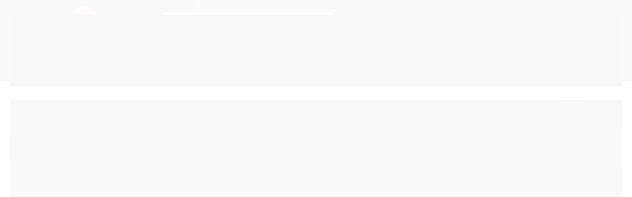

--- FILE ---
content_type: text/html; charset=utf-8
request_url: https://accounts.google.com/o/oauth2/postmessageRelay?parent=https%3A%2F%2Fwww.mpbateria.com.br&jsh=m%3B%2F_%2Fscs%2Fabc-static%2F_%2Fjs%2Fk%3Dgapi.lb.en.2kN9-TZiXrM.O%2Fd%3D1%2Frs%3DAHpOoo_B4hu0FeWRuWHfxnZ3V0WubwN7Qw%2Fm%3D__features__
body_size: 160
content:
<!DOCTYPE html><html><head><title></title><meta http-equiv="content-type" content="text/html; charset=utf-8"><meta http-equiv="X-UA-Compatible" content="IE=edge"><meta name="viewport" content="width=device-width, initial-scale=1, minimum-scale=1, maximum-scale=1, user-scalable=0"><script src='https://ssl.gstatic.com/accounts/o/2580342461-postmessagerelay.js' nonce="Y9qcM-Uxs6Xaxwv1yATWbw"></script></head><body><script type="text/javascript" src="https://apis.google.com/js/rpc:shindig_random.js?onload=init" nonce="Y9qcM-Uxs6Xaxwv1yATWbw"></script></body></html>

--- FILE ---
content_type: application/x-javascript
request_url: https://cdn.awsli.com.br/temasv2/1265/__theme_custom.js?v=1604002467
body_size: 63001
content:
!function(e){"use strict";"function"==typeof define&&define.amd?define(["jquery"],e):"undefined"!=typeof exports?module.exports=e(require("jquery")):e(jQuery)}(function(e){"use strict";var o=window.Slick||{};(o=function(){var o=0;return function(t,a){var n,i=this;i.defaults={accessibility:!0,adaptiveHeight:!1,appendArrows:e(t),appendDots:e(t),arrows:!0,asNavFor:null,prevArrow:'<button class="slick-prev" aria-label="Previous" type="button">Previous</button>',nextArrow:'<button class="slick-next" aria-label="Next" type="button">Next</button>',autoplay:!1,autoplaySpeed:3e3,centerMode:!1,centerPadding:"50px",cssEase:"ease",customPaging:function(o,t){return e('<button type="button" />').text(t+1)},dots:!1,dotsClass:"slick-dots",draggable:!0,easing:"linear",edgeFriction:.35,fade:!1,focusOnSelect:!1,focusOnChange:!1,infinite:!0,initialSlide:0,lazyLoad:"ondemand",mobileFirst:!1,pauseOnHover:!0,pauseOnFocus:!0,pauseOnDotsHover:!1,respondTo:"window",responsive:null,rows:1,rtl:!1,slide:"",slidesPerRow:1,slidesToShow:1,slidesToScroll:1,speed:500,swipe:!0,swipeToSlide:!1,touchMove:!0,touchThreshold:5,useCSS:!0,useTransform:!0,variableWidth:!1,vertical:!1,verticalSwiping:!1,waitForAnimate:!0,zIndex:1e3},i.initials={animating:!1,dragging:!1,autoPlayTimer:null,currentDirection:0,currentLeft:null,currentSlide:0,direction:1,$dots:null,listWidth:null,listHeight:null,loadIndex:0,$nextArrow:null,$prevArrow:null,scrolling:!1,slideCount:null,slideWidth:null,$slideTrack:null,$slides:null,sliding:!1,slideOffset:0,swipeLeft:null,swiping:!1,$list:null,touchObject:{},transformsEnabled:!1,unslicked:!1},e.extend(i,i.initials),i.activeBreakpoint=null,i.animType=null,i.animProp=null,i.breakpoints=[],i.breakpointSettings=[],i.cssTransitions=!1,i.focussed=!1,i.interrupted=!1,i.hidden="hidden",i.paused=!0,i.positionProp=null,i.respondTo=null,i.rowCount=1,i.shouldClick=!0,i.$slider=e(t),i.$slidesCache=null,i.transformType=null,i.transitionType=null,i.visibilityChange="visibilitychange",i.windowWidth=0,i.windowTimer=null,n=e(t).data("slick")||{},i.options=e.extend({},i.defaults,a,n),i.currentSlide=i.options.initialSlide,i.originalSettings=i.options,void 0!==document.mozHidden?(i.hidden="mozHidden",i.visibilityChange="mozvisibilitychange"):void 0!==document.webkitHidden&&(i.hidden="webkitHidden",i.visibilityChange="webkitvisibilitychange"),i.autoPlay=e.proxy(i.autoPlay,i),i.autoPlayClear=e.proxy(i.autoPlayClear,i),i.autoPlayIterator=e.proxy(i.autoPlayIterator,i),i.changeSlide=e.proxy(i.changeSlide,i),i.clickHandler=e.proxy(i.clickHandler,i),i.selectHandler=e.proxy(i.selectHandler,i),i.setPosition=e.proxy(i.setPosition,i),i.swipeHandler=e.proxy(i.swipeHandler,i),i.dragHandler=e.proxy(i.dragHandler,i),i.keyHandler=e.proxy(i.keyHandler,i),i.instanceUid=o++,i.htmlExpr=/^(?:\s*(<[\w\W]+>)[^>]*)$/,i.registerBreakpoints(),i.init(!0)}}()).prototype.activateADA=function(){this.$slideTrack.find(".slick-active").attr({"aria-hidden":"false"}).find("a, input, button, select").attr({tabindex:"0"})},o.prototype.addSlide=o.prototype.slickAdd=function(o,t,a){var n=this;if("boolean"==typeof t)a=t,t=null;else if(t<0||t>=n.slideCount)return!1;n.unload(),"number"==typeof t?0===t&&0===n.$slides.length?e(o).appendTo(n.$slideTrack):a?e(o).insertBefore(n.$slides.eq(t)):e(o).insertAfter(n.$slides.eq(t)):!0===a?e(o).prependTo(n.$slideTrack):e(o).appendTo(n.$slideTrack),n.$slides=n.$slideTrack.children(this.options.slide),n.$slideTrack.children(this.options.slide).detach(),n.$slideTrack.append(n.$slides),n.$slides.each(function(o,t){e(t).attr("data-slick-index",o)}),n.$slidesCache=n.$slides,n.reinit()},o.prototype.animateHeight=function(){var e=this;if(1===e.options.slidesToShow&&!0===e.options.adaptiveHeight&&!1===e.options.vertical){var o=e.$slides.eq(e.currentSlide).outerHeight(!0);e.$list.animate({height:o},e.options.speed)}},o.prototype.animateSlide=function(o,t){var a={},n=this;n.animateHeight(),!0===n.options.rtl&&!1===n.options.vertical&&(o=-o),!1===n.transformsEnabled?!1===n.options.vertical?n.$slideTrack.animate({left:o},n.options.speed,n.options.easing,t):n.$slideTrack.animate({top:o},n.options.speed,n.options.easing,t):!1===n.cssTransitions?(!0===n.options.rtl&&(n.currentLeft=-n.currentLeft),e({animStart:n.currentLeft}).animate({animStart:o},{duration:n.options.speed,easing:n.options.easing,step:function(e){e=Math.ceil(e),!1===n.options.vertical?(a[n.animType]="translate("+e+"px, 0px)",n.$slideTrack.css(a)):(a[n.animType]="translate(0px,"+e+"px)",n.$slideTrack.css(a))},complete:function(){t&&t.call()}})):(n.applyTransition(),o=Math.ceil(o),!1===n.options.vertical?a[n.animType]="translate3d("+o+"px, 0px, 0px)":a[n.animType]="translate3d(0px,"+o+"px, 0px)",n.$slideTrack.css(a),t&&setTimeout(function(){n.disableTransition(),t.call()},n.options.speed))},o.prototype.getNavTarget=function(){var o=this.options.asNavFor;return o&&null!==o&&(o=e(o).not(this.$slider)),o},o.prototype.asNavFor=function(o){var t=this.getNavTarget();null!==t&&"object"==typeof t&&t.each(function(){var t=e(this).slick("getSlick");t.unslicked||t.slideHandler(o,!0)})},o.prototype.applyTransition=function(e){var o=this,t={};!1===o.options.fade?t[o.transitionType]=o.transformType+" "+o.options.speed+"ms "+o.options.cssEase:t[o.transitionType]="opacity "+o.options.speed+"ms "+o.options.cssEase,!1===o.options.fade?o.$slideTrack.css(t):o.$slides.eq(e).css(t)},o.prototype.autoPlay=function(){var e=this;e.autoPlayClear(),e.slideCount>e.options.slidesToShow&&(e.autoPlayTimer=setInterval(e.autoPlayIterator,e.options.autoplaySpeed))},o.prototype.autoPlayClear=function(){this.autoPlayTimer&&clearInterval(this.autoPlayTimer)},o.prototype.autoPlayIterator=function(){var e=this,o=e.currentSlide+e.options.slidesToScroll;e.paused||e.interrupted||e.focussed||(!1===e.options.infinite&&(1===e.direction&&e.currentSlide+1===e.slideCount-1?e.direction=0:0===e.direction&&(o=e.currentSlide-e.options.slidesToScroll,e.currentSlide-1==0&&(e.direction=1))),e.slideHandler(o))},o.prototype.buildArrows=function(){var o=this;!0===o.options.arrows&&(o.$prevArrow=e(o.options.prevArrow).addClass("slick-arrow"),o.$nextArrow=e(o.options.nextArrow).addClass("slick-arrow"),o.slideCount>o.options.slidesToShow?(o.$prevArrow.removeClass("slick-hidden").removeAttr("aria-hidden tabindex"),o.$nextArrow.removeClass("slick-hidden").removeAttr("aria-hidden tabindex"),o.htmlExpr.test(o.options.prevArrow)&&o.$prevArrow.prependTo(o.options.appendArrows),o.htmlExpr.test(o.options.nextArrow)&&o.$nextArrow.appendTo(o.options.appendArrows),!0!==o.options.infinite&&o.$prevArrow.addClass("slick-disabled").attr("aria-disabled","true")):o.$prevArrow.add(o.$nextArrow).addClass("slick-hidden").attr({"aria-disabled":"true",tabindex:"-1"}))},o.prototype.buildDots=function(){var o,t,a=this;if(!0===a.options.dots){for(a.$slider.addClass("slick-dotted"),t=e("<ul />").addClass(a.options.dotsClass),o=0;o<=a.getDotCount();o+=1)t.append(e("<li />").append(a.options.customPaging.call(this,a,o)));a.$dots=t.appendTo(a.options.appendDots),a.$dots.find("li").first().addClass("slick-active")}},o.prototype.buildOut=function(){var o=this;o.$slides=o.$slider.children(o.options.slide+":not(.slick-cloned)").addClass("slick-slide"),o.slideCount=o.$slides.length,o.$slides.each(function(o,t){e(t).attr("data-slick-index",o).data("originalStyling",e(t).attr("style")||"")}),o.$slider.addClass("slick-slider"),o.$slideTrack=0===o.slideCount?e('<div class="slick-track"/>').appendTo(o.$slider):o.$slides.wrapAll('<div class="slick-track"/>').parent(),o.$list=o.$slideTrack.wrap('<div class="slick-list"/>').parent(),o.$slideTrack.css("opacity",0),!0!==o.options.centerMode&&!0!==o.options.swipeToSlide||(o.options.slidesToScroll=1),e("img[data-lazy]",o.$slider).not("[src]").addClass("slick-loading"),o.setupInfinite(),o.buildArrows(),o.buildDots(),o.updateDots(),o.setSlideClasses("number"==typeof o.currentSlide?o.currentSlide:0),!0===o.options.draggable&&o.$list.addClass("draggable")},o.prototype.buildRows=function(){var e,o,t,a,n,i,r,s=this;if(a=document.createDocumentFragment(),i=s.$slider.children(),s.options.rows>1){for(r=s.options.slidesPerRow*s.options.rows,n=Math.ceil(i.length/r),e=0;e<n;e++){var l=document.createElement("div");for(o=0;o<s.options.rows;o++){var c=document.createElement("div");for(t=0;t<s.options.slidesPerRow;t++){var d=e*r+(o*s.options.slidesPerRow+t);i.get(d)&&c.appendChild(i.get(d))}l.appendChild(c)}a.appendChild(l)}s.$slider.empty().append(a),s.$slider.children().children().children().css({width:100/s.options.slidesPerRow+"%",display:"inline-block"})}},o.prototype.checkResponsive=function(o,t){var a,n,i,r=this,s=!1,l=r.$slider.width(),c=window.innerWidth||e(window).width();if("window"===r.respondTo?i=c:"slider"===r.respondTo?i=l:"min"===r.respondTo&&(i=Math.min(c,l)),r.options.responsive&&r.options.responsive.length&&null!==r.options.responsive){for(a in n=null,r.breakpoints)r.breakpoints.hasOwnProperty(a)&&(!1===r.originalSettings.mobileFirst?i<r.breakpoints[a]&&(n=r.breakpoints[a]):i>r.breakpoints[a]&&(n=r.breakpoints[a]));null!==n?null!==r.activeBreakpoint?(n!==r.activeBreakpoint||t)&&(r.activeBreakpoint=n,"unslick"===r.breakpointSettings[n]?r.unslick(n):(r.options=e.extend({},r.originalSettings,r.breakpointSettings[n]),!0===o&&(r.currentSlide=r.options.initialSlide),r.refresh(o)),s=n):(r.activeBreakpoint=n,"unslick"===r.breakpointSettings[n]?r.unslick(n):(r.options=e.extend({},r.originalSettings,r.breakpointSettings[n]),!0===o&&(r.currentSlide=r.options.initialSlide),r.refresh(o)),s=n):null!==r.activeBreakpoint&&(r.activeBreakpoint=null,r.options=r.originalSettings,!0===o&&(r.currentSlide=r.options.initialSlide),r.refresh(o),s=n),o||!1===s||r.$slider.trigger("breakpoint",[r,s])}},o.prototype.changeSlide=function(o,t){var a,n,i=this,r=e(o.currentTarget);switch(r.is("a")&&o.preventDefault(),r.is("li")||(r=r.closest("li")),a=i.slideCount%i.options.slidesToScroll!=0?0:(i.slideCount-i.currentSlide)%i.options.slidesToScroll,o.data.message){case"previous":n=0===a?i.options.slidesToScroll:i.options.slidesToShow-a,i.slideCount>i.options.slidesToShow&&i.slideHandler(i.currentSlide-n,!1,t);break;case"next":n=0===a?i.options.slidesToScroll:a,i.slideCount>i.options.slidesToShow&&i.slideHandler(i.currentSlide+n,!1,t);break;case"index":var s=0===o.data.index?0:o.data.index||r.index()*i.options.slidesToScroll;i.slideHandler(i.checkNavigable(s),!1,t),r.children().trigger("focus");break;default:return}},o.prototype.checkNavigable=function(e){var o,t;if(t=0,e>(o=this.getNavigableIndexes())[o.length-1])e=o[o.length-1];else for(var a in o){if(e<o[a]){e=t;break}t=o[a]}return e},o.prototype.cleanUpEvents=function(){var o=this;o.options.dots&&null!==o.$dots&&(e("li",o.$dots).off("click.slick",o.changeSlide).off("mouseenter.slick",e.proxy(o.interrupt,o,!0)).off("mouseleave.slick",e.proxy(o.interrupt,o,!1)),!0===o.options.accessibility&&o.$dots.off("keydown.slick",o.keyHandler)),o.$slider.off("focus.slick blur.slick"),!0===o.options.arrows&&o.slideCount>o.options.slidesToShow&&(o.$prevArrow&&o.$prevArrow.off("click.slick",o.changeSlide),o.$nextArrow&&o.$nextArrow.off("click.slick",o.changeSlide),!0===o.options.accessibility&&(o.$prevArrow&&o.$prevArrow.off("keydown.slick",o.keyHandler),o.$nextArrow&&o.$nextArrow.off("keydown.slick",o.keyHandler))),o.$list.off("touchstart.slick mousedown.slick",o.swipeHandler),o.$list.off("touchmove.slick mousemove.slick",o.swipeHandler),o.$list.off("touchend.slick mouseup.slick",o.swipeHandler),o.$list.off("touchcancel.slick mouseleave.slick",o.swipeHandler),o.$list.off("click.slick",o.clickHandler),e(document).off(o.visibilityChange,o.visibility),o.cleanUpSlideEvents(),!0===o.options.accessibility&&o.$list.off("keydown.slick",o.keyHandler),!0===o.options.focusOnSelect&&e(o.$slideTrack).children().off("click.slick",o.selectHandler),e(window).off("orientationchange.slick.slick-"+o.instanceUid,o.orientationChange),e(window).off("resize.slick.slick-"+o.instanceUid,o.resize),e("[draggable!=true]",o.$slideTrack).off("dragstart",o.preventDefault),e(window).off("load.slick.slick-"+o.instanceUid,o.setPosition)},o.prototype.cleanUpSlideEvents=function(){var o=this;o.$list.off("mouseenter.slick",e.proxy(o.interrupt,o,!0)),o.$list.off("mouseleave.slick",e.proxy(o.interrupt,o,!1))},o.prototype.cleanUpRows=function(){var e,o=this;o.options.rows>1&&((e=o.$slides.children().children()).removeAttr("style"),o.$slider.empty().append(e))},o.prototype.clickHandler=function(e){!1===this.shouldClick&&(e.stopImmediatePropagation(),e.stopPropagation(),e.preventDefault())},o.prototype.destroy=function(o){var t=this;t.autoPlayClear(),t.touchObject={},t.cleanUpEvents(),e(".slick-cloned",t.$slider).detach(),t.$dots&&t.$dots.remove(),t.$prevArrow&&t.$prevArrow.length&&(t.$prevArrow.removeClass("slick-disabled slick-arrow slick-hidden").removeAttr("aria-hidden aria-disabled tabindex").css("display",""),t.htmlExpr.test(t.options.prevArrow)&&t.$prevArrow.remove()),t.$nextArrow&&t.$nextArrow.length&&(t.$nextArrow.removeClass("slick-disabled slick-arrow slick-hidden").removeAttr("aria-hidden aria-disabled tabindex").css("display",""),t.htmlExpr.test(t.options.nextArrow)&&t.$nextArrow.remove()),t.$slides&&(t.$slides.removeClass("slick-slide slick-active slick-center slick-visible slick-current").removeAttr("aria-hidden").removeAttr("data-slick-index").each(function(){e(this).attr("style",e(this).data("originalStyling"))}),t.$slideTrack.children(this.options.slide).detach(),t.$slideTrack.detach(),t.$list.detach(),t.$slider.append(t.$slides)),t.cleanUpRows(),t.$slider.removeClass("slick-slider"),t.$slider.removeClass("slick-initialized"),t.$slider.removeClass("slick-dotted"),t.unslicked=!0,o||t.$slider.trigger("destroy",[t])},o.prototype.disableTransition=function(e){var o=this,t={};t[o.transitionType]="",!1===o.options.fade?o.$slideTrack.css(t):o.$slides.eq(e).css(t)},o.prototype.fadeSlide=function(e,o){var t=this;!1===t.cssTransitions?(t.$slides.eq(e).css({zIndex:t.options.zIndex}),t.$slides.eq(e).animate({opacity:1},t.options.speed,t.options.easing,o)):(t.applyTransition(e),t.$slides.eq(e).css({opacity:1,zIndex:t.options.zIndex}),o&&setTimeout(function(){t.disableTransition(e),o.call()},t.options.speed))},o.prototype.fadeSlideOut=function(e){var o=this;!1===o.cssTransitions?o.$slides.eq(e).animate({opacity:0,zIndex:o.options.zIndex-2},o.options.speed,o.options.easing):(o.applyTransition(e),o.$slides.eq(e).css({opacity:0,zIndex:o.options.zIndex-2}))},o.prototype.filterSlides=o.prototype.slickFilter=function(e){var o=this;null!==e&&(o.$slidesCache=o.$slides,o.unload(),o.$slideTrack.children(this.options.slide).detach(),o.$slidesCache.filter(e).appendTo(o.$slideTrack),o.reinit())},o.prototype.focusHandler=function(){var o=this;o.$slider.off("focus.slick blur.slick").on("focus.slick blur.slick","*",function(t){t.stopImmediatePropagation();var a=e(this);setTimeout(function(){o.options.pauseOnFocus&&(o.focussed=a.is(":focus"),o.autoPlay())},0)})},o.prototype.getCurrent=o.prototype.slickCurrentSlide=function(){return this.currentSlide},o.prototype.getDotCount=function(){var e=this,o=0,t=0,a=0;if(!0===e.options.infinite)if(e.slideCount<=e.options.slidesToShow)++a;else for(;o<e.slideCount;)++a,o=t+e.options.slidesToScroll,t+=e.options.slidesToScroll<=e.options.slidesToShow?e.options.slidesToScroll:e.options.slidesToShow;else if(!0===e.options.centerMode)a=e.slideCount;else if(e.options.asNavFor)for(;o<e.slideCount;)++a,o=t+e.options.slidesToScroll,t+=e.options.slidesToScroll<=e.options.slidesToShow?e.options.slidesToScroll:e.options.slidesToShow;else a=1+Math.ceil((e.slideCount-e.options.slidesToShow)/e.options.slidesToScroll);return a-1},o.prototype.getLeft=function(e){var o,t,a,n,i=this,r=0;return i.slideOffset=0,t=i.$slides.first().outerHeight(!0),!0===i.options.infinite?(i.slideCount>i.options.slidesToShow&&(i.slideOffset=i.slideWidth*i.options.slidesToShow*-1,n=-1,!0===i.options.vertical&&!0===i.options.centerMode&&(2===i.options.slidesToShow?n=-1.5:1===i.options.slidesToShow&&(n=-2)),r=t*i.options.slidesToShow*n),i.slideCount%i.options.slidesToScroll!=0&&e+i.options.slidesToScroll>i.slideCount&&i.slideCount>i.options.slidesToShow&&(e>i.slideCount?(i.slideOffset=(i.options.slidesToShow-(e-i.slideCount))*i.slideWidth*-1,r=(i.options.slidesToShow-(e-i.slideCount))*t*-1):(i.slideOffset=i.slideCount%i.options.slidesToScroll*i.slideWidth*-1,r=i.slideCount%i.options.slidesToScroll*t*-1))):e+i.options.slidesToShow>i.slideCount&&(i.slideOffset=(e+i.options.slidesToShow-i.slideCount)*i.slideWidth,r=(e+i.options.slidesToShow-i.slideCount)*t),i.slideCount<=i.options.slidesToShow&&(i.slideOffset=0,r=0),!0===i.options.centerMode&&i.slideCount<=i.options.slidesToShow?i.slideOffset=i.slideWidth*Math.floor(i.options.slidesToShow)/2-i.slideWidth*i.slideCount/2:!0===i.options.centerMode&&!0===i.options.infinite?i.slideOffset+=i.slideWidth*Math.floor(i.options.slidesToShow/2)-i.slideWidth:!0===i.options.centerMode&&(i.slideOffset=0,i.slideOffset+=i.slideWidth*Math.floor(i.options.slidesToShow/2)),o=!1===i.options.vertical?e*i.slideWidth*-1+i.slideOffset:e*t*-1+r,!0===i.options.variableWidth&&(a=i.slideCount<=i.options.slidesToShow||!1===i.options.infinite?i.$slideTrack.children(".slick-slide").eq(e):i.$slideTrack.children(".slick-slide").eq(e+i.options.slidesToShow),o=!0===i.options.rtl?a[0]?-1*(i.$slideTrack.width()-a[0].offsetLeft-a.width()):0:a[0]?-1*a[0].offsetLeft:0,!0===i.options.centerMode&&(a=i.slideCount<=i.options.slidesToShow||!1===i.options.infinite?i.$slideTrack.children(".slick-slide").eq(e):i.$slideTrack.children(".slick-slide").eq(e+i.options.slidesToShow+1),o=!0===i.options.rtl?a[0]?-1*(i.$slideTrack.width()-a[0].offsetLeft-a.width()):0:a[0]?-1*a[0].offsetLeft:0,o+=(i.$list.width()-a.outerWidth())/2)),o},o.prototype.getOption=o.prototype.slickGetOption=function(e){return this.options[e]},o.prototype.getNavigableIndexes=function(){var e,o=this,t=0,a=0,n=[];for(!1===o.options.infinite?e=o.slideCount:(t=-1*o.options.slidesToScroll,a=-1*o.options.slidesToScroll,e=2*o.slideCount);t<e;)n.push(t),t=a+o.options.slidesToScroll,a+=o.options.slidesToScroll<=o.options.slidesToShow?o.options.slidesToScroll:o.options.slidesToShow;return n},o.prototype.getSlick=function(){return this},o.prototype.getSlideCount=function(){var o,t,a=this;return t=!0===a.options.centerMode?a.slideWidth*Math.floor(a.options.slidesToShow/2):0,!0===a.options.swipeToSlide?(a.$slideTrack.find(".slick-slide").each(function(n,i){if(i.offsetLeft-t+e(i).outerWidth()/2>-1*a.swipeLeft)return o=i,!1}),Math.abs(e(o).attr("data-slick-index")-a.currentSlide)||1):a.options.slidesToScroll},o.prototype.goTo=o.prototype.slickGoTo=function(e,o){this.changeSlide({data:{message:"index",index:parseInt(e)}},o)},o.prototype.init=function(o){var t=this;e(t.$slider).hasClass("slick-initialized")||(e(t.$slider).addClass("slick-initialized"),t.buildRows(),t.buildOut(),t.setProps(),t.startLoad(),t.loadSlider(),t.initializeEvents(),t.updateArrows(),t.updateDots(),t.checkResponsive(!0),t.focusHandler()),o&&t.$slider.trigger("init",[t]),!0===t.options.accessibility&&t.initADA(),t.options.autoplay&&(t.paused=!1,t.autoPlay())},o.prototype.initADA=function(){var o=this,t=Math.ceil(o.slideCount/o.options.slidesToShow),a=o.getNavigableIndexes().filter(function(e){return e>=0&&e<o.slideCount});o.$slides.add(o.$slideTrack.find(".slick-cloned")).attr({"aria-hidden":"true",tabindex:"-1"}).find("a, input, button, select").attr({tabindex:"-1"}),null!==o.$dots&&(o.$slides.not(o.$slideTrack.find(".slick-cloned")).each(function(t){var n=a.indexOf(t);e(this).attr({role:"tabpanel",id:"slick-slide"+o.instanceUid+t,tabindex:-1}),-1!==n&&e(this).attr({"aria-describedby":"slick-slide-control"+o.instanceUid+n})}),o.$dots.attr("role","tablist").find("li").each(function(n){var i=a[n];e(this).attr({role:"presentation"}),e(this).find("button").first().attr({role:"tab",id:"slick-slide-control"+o.instanceUid+n,"aria-controls":"slick-slide"+o.instanceUid+i,"aria-label":n+1+" of "+t,"aria-selected":null,tabindex:"-1"})}).eq(o.currentSlide).find("button").attr({"aria-selected":"true",tabindex:"0"}).end());for(var n=o.currentSlide,i=n+o.options.slidesToShow;n<i;n++)o.$slides.eq(n).attr("tabindex",0);o.activateADA()},o.prototype.initArrowEvents=function(){var e=this;!0===e.options.arrows&&e.slideCount>e.options.slidesToShow&&(e.$prevArrow.off("click.slick").on("click.slick",{message:"previous"},e.changeSlide),e.$nextArrow.off("click.slick").on("click.slick",{message:"next"},e.changeSlide),!0===e.options.accessibility&&(e.$prevArrow.on("keydown.slick",e.keyHandler),e.$nextArrow.on("keydown.slick",e.keyHandler)))},o.prototype.initDotEvents=function(){var o=this;!0===o.options.dots&&(e("li",o.$dots).on("click.slick",{message:"index"},o.changeSlide),!0===o.options.accessibility&&o.$dots.on("keydown.slick",o.keyHandler)),!0===o.options.dots&&!0===o.options.pauseOnDotsHover&&e("li",o.$dots).on("mouseenter.slick",e.proxy(o.interrupt,o,!0)).on("mouseleave.slick",e.proxy(o.interrupt,o,!1))},o.prototype.initSlideEvents=function(){var o=this;o.options.pauseOnHover&&(o.$list.on("mouseenter.slick",e.proxy(o.interrupt,o,!0)),o.$list.on("mouseleave.slick",e.proxy(o.interrupt,o,!1)))},o.prototype.initializeEvents=function(){var o=this;o.initArrowEvents(),o.initDotEvents(),o.initSlideEvents(),o.$list.on("touchstart.slick mousedown.slick",{action:"start"},o.swipeHandler),o.$list.on("touchmove.slick mousemove.slick",{action:"move"},o.swipeHandler),o.$list.on("touchend.slick mouseup.slick",{action:"end"},o.swipeHandler),o.$list.on("touchcancel.slick mouseleave.slick",{action:"end"},o.swipeHandler),o.$list.on("click.slick",o.clickHandler),e(document).on(o.visibilityChange,e.proxy(o.visibility,o)),!0===o.options.accessibility&&o.$list.on("keydown.slick",o.keyHandler),!0===o.options.focusOnSelect&&e(o.$slideTrack).children().on("click.slick",o.selectHandler),e(window).on("orientationchange.slick.slick-"+o.instanceUid,e.proxy(o.orientationChange,o)),e(window).on("resize.slick.slick-"+o.instanceUid,e.proxy(o.resize,o)),e("[draggable!=true]",o.$slideTrack).on("dragstart",o.preventDefault),e(window).on("load.slick.slick-"+o.instanceUid,o.setPosition),e(o.setPosition)},o.prototype.initUI=function(){var e=this;!0===e.options.arrows&&e.slideCount>e.options.slidesToShow&&(e.$prevArrow.show(),e.$nextArrow.show()),!0===e.options.dots&&e.slideCount>e.options.slidesToShow&&e.$dots.show()},o.prototype.keyHandler=function(e){var o=this;e.target.tagName.match("TEXTAREA|INPUT|SELECT")||(37===e.keyCode&&!0===o.options.accessibility?o.changeSlide({data:{message:!0===o.options.rtl?"next":"previous"}}):39===e.keyCode&&!0===o.options.accessibility&&o.changeSlide({data:{message:!0===o.options.rtl?"previous":"next"}}))},o.prototype.lazyLoad=function(){function o(o){e("img[data-lazy]",o).each(function(){var o=e(this),t=e(this).attr("data-lazy"),a=e(this).attr("data-srcset"),n=e(this).attr("data-sizes")||i.$slider.attr("data-sizes"),r=document.createElement("img");r.onload=function(){o.animate({opacity:0},100,function(){a&&(o.attr("srcset",a),n&&o.attr("sizes",n)),o.attr("src",t).animate({opacity:1},200,function(){o.removeAttr("data-lazy data-srcset data-sizes").removeClass("slick-loading")}),i.$slider.trigger("lazyLoaded",[i,o,t])})},r.onerror=function(){o.removeAttr("data-lazy").removeClass("slick-loading").addClass("slick-lazyload-error"),i.$slider.trigger("lazyLoadError",[i,o,t])},r.src=t})}var t,a,n,i=this;if(!0===i.options.centerMode?!0===i.options.infinite?n=(a=i.currentSlide+(i.options.slidesToShow/2+1))+i.options.slidesToShow+2:(a=Math.max(0,i.currentSlide-(i.options.slidesToShow/2+1)),n=i.options.slidesToShow/2+1+2+i.currentSlide):(a=i.options.infinite?i.options.slidesToShow+i.currentSlide:i.currentSlide,n=Math.ceil(a+i.options.slidesToShow),!0===i.options.fade&&(a>0&&a--,n<=i.slideCount&&n++)),t=i.$slider.find(".slick-slide").slice(a,n),"anticipated"===i.options.lazyLoad)for(var r=a-1,s=n,l=i.$slider.find(".slick-slide"),c=0;c<i.options.slidesToScroll;c++)r<0&&(r=i.slideCount-1),t=(t=t.add(l.eq(r))).add(l.eq(s)),r--,s++;o(t),i.slideCount<=i.options.slidesToShow?o(i.$slider.find(".slick-slide")):i.currentSlide>=i.slideCount-i.options.slidesToShow?o(i.$slider.find(".slick-cloned").slice(0,i.options.slidesToShow)):0===i.currentSlide&&o(i.$slider.find(".slick-cloned").slice(-1*i.options.slidesToShow))},o.prototype.loadSlider=function(){var e=this;e.setPosition(),e.$slideTrack.css({opacity:1}),e.$slider.removeClass("slick-loading"),e.initUI(),"progressive"===e.options.lazyLoad&&e.progressiveLazyLoad()},o.prototype.next=o.prototype.slickNext=function(){this.changeSlide({data:{message:"next"}})},o.prototype.orientationChange=function(){this.checkResponsive(),this.setPosition()},o.prototype.pause=o.prototype.slickPause=function(){this.autoPlayClear(),this.paused=!0},o.prototype.play=o.prototype.slickPlay=function(){var e=this;e.autoPlay(),e.options.autoplay=!0,e.paused=!1,e.focussed=!1,e.interrupted=!1},o.prototype.postSlide=function(o){var t=this;t.unslicked||(t.$slider.trigger("afterChange",[t,o]),t.animating=!1,t.slideCount>t.options.slidesToShow&&t.setPosition(),t.swipeLeft=null,t.options.autoplay&&t.autoPlay(),!0===t.options.accessibility&&(t.initADA(),t.options.focusOnChange&&e(t.$slides.get(t.currentSlide)).attr("tabindex",0).focus()))},o.prototype.prev=o.prototype.slickPrev=function(){this.changeSlide({data:{message:"previous"}})},o.prototype.preventDefault=function(e){e.preventDefault()},o.prototype.progressiveLazyLoad=function(o){o=o||1;var t,a,n,i,r,s=this,l=e("img[data-lazy]",s.$slider);l.length?(t=l.first(),a=t.attr("data-lazy"),n=t.attr("data-srcset"),i=t.attr("data-sizes")||s.$slider.attr("data-sizes"),(r=document.createElement("img")).onload=function(){n&&(t.attr("srcset",n),i&&t.attr("sizes",i)),t.attr("src",a).removeAttr("data-lazy data-srcset data-sizes").removeClass("slick-loading"),!0===s.options.adaptiveHeight&&s.setPosition(),s.$slider.trigger("lazyLoaded",[s,t,a]),s.progressiveLazyLoad()},r.onerror=function(){o<3?setTimeout(function(){s.progressiveLazyLoad(o+1)},500):(t.removeAttr("data-lazy").removeClass("slick-loading").addClass("slick-lazyload-error"),s.$slider.trigger("lazyLoadError",[s,t,a]),s.progressiveLazyLoad())},r.src=a):s.$slider.trigger("allImagesLoaded",[s])},o.prototype.refresh=function(o){var t,a,n=this;a=n.slideCount-n.options.slidesToShow,!n.options.infinite&&n.currentSlide>a&&(n.currentSlide=a),n.slideCount<=n.options.slidesToShow&&(n.currentSlide=0),t=n.currentSlide,n.destroy(!0),e.extend(n,n.initials,{currentSlide:t}),n.init(),o||n.changeSlide({data:{message:"index",index:t}},!1)},o.prototype.registerBreakpoints=function(){var o,t,a,n=this,i=n.options.responsive||null;if("array"===e.type(i)&&i.length){for(o in n.respondTo=n.options.respondTo||"window",i)if(a=n.breakpoints.length-1,i.hasOwnProperty(o)){for(t=i[o].breakpoint;a>=0;)n.breakpoints[a]&&n.breakpoints[a]===t&&n.breakpoints.splice(a,1),a--;n.breakpoints.push(t),n.breakpointSettings[t]=i[o].settings}n.breakpoints.sort(function(e,o){return n.options.mobileFirst?e-o:o-e})}},o.prototype.reinit=function(){var o=this;o.$slides=o.$slideTrack.children(o.options.slide).addClass("slick-slide"),o.slideCount=o.$slides.length,o.currentSlide>=o.slideCount&&0!==o.currentSlide&&(o.currentSlide=o.currentSlide-o.options.slidesToScroll),o.slideCount<=o.options.slidesToShow&&(o.currentSlide=0),o.registerBreakpoints(),o.setProps(),o.setupInfinite(),o.buildArrows(),o.updateArrows(),o.initArrowEvents(),o.buildDots(),o.updateDots(),o.initDotEvents(),o.cleanUpSlideEvents(),o.initSlideEvents(),o.checkResponsive(!1,!0),!0===o.options.focusOnSelect&&e(o.$slideTrack).children().on("click.slick",o.selectHandler),o.setSlideClasses("number"==typeof o.currentSlide?o.currentSlide:0),o.setPosition(),o.focusHandler(),o.paused=!o.options.autoplay,o.autoPlay(),o.$slider.trigger("reInit",[o])},o.prototype.resize=function(){var o=this;e(window).width()!==o.windowWidth&&(clearTimeout(o.windowDelay),o.windowDelay=window.setTimeout(function(){o.windowWidth=e(window).width(),o.checkResponsive(),o.unslicked||o.setPosition()},50))},o.prototype.removeSlide=o.prototype.slickRemove=function(e,o,t){var a=this;if(e="boolean"==typeof e?!0===(o=e)?0:a.slideCount-1:!0===o?--e:e,a.slideCount<1||e<0||e>a.slideCount-1)return!1;a.unload(),!0===t?a.$slideTrack.children().remove():a.$slideTrack.children(this.options.slide).eq(e).remove(),a.$slides=a.$slideTrack.children(this.options.slide),a.$slideTrack.children(this.options.slide).detach(),a.$slideTrack.append(a.$slides),a.$slidesCache=a.$slides,a.reinit()},o.prototype.setCSS=function(e){var o,t,a=this,n={};!0===a.options.rtl&&(e=-e),o="left"==a.positionProp?Math.ceil(e)+"px":"0px",t="top"==a.positionProp?Math.ceil(e)+"px":"0px",n[a.positionProp]=e,!1===a.transformsEnabled?a.$slideTrack.css(n):(n={},!1===a.cssTransitions?(n[a.animType]="translate("+o+", "+t+")",a.$slideTrack.css(n)):(n[a.animType]="translate3d("+o+", "+t+", 0px)",a.$slideTrack.css(n)))},o.prototype.setDimensions=function(){var e=this;!1===e.options.vertical?!0===e.options.centerMode&&e.$list.css({padding:"0px "+e.options.centerPadding}):(e.$list.height(e.$slides.first().outerHeight(!0)*e.options.slidesToShow),!0===e.options.centerMode&&e.$list.css({padding:e.options.centerPadding+" 0px"})),e.listWidth=e.$list.width(),e.listHeight=e.$list.height(),!1===e.options.vertical&&!1===e.options.variableWidth?(e.slideWidth=Math.ceil(e.listWidth/e.options.slidesToShow),e.$slideTrack.width(Math.ceil(e.slideWidth*e.$slideTrack.children(".slick-slide").length))):!0===e.options.variableWidth?e.$slideTrack.width(5e3*e.slideCount):(e.slideWidth=Math.ceil(e.listWidth),e.$slideTrack.height(Math.ceil(e.$slides.first().outerHeight(!0)*e.$slideTrack.children(".slick-slide").length)));var o=e.$slides.first().outerWidth(!0)-e.$slides.first().width();!1===e.options.variableWidth&&e.$slideTrack.children(".slick-slide").width(e.slideWidth-o)},o.prototype.setFade=function(){var o,t=this;t.$slides.each(function(a,n){o=t.slideWidth*a*-1,!0===t.options.rtl?e(n).css({position:"relative",right:o,top:0,zIndex:t.options.zIndex-2,opacity:0}):e(n).css({position:"relative",left:o,top:0,zIndex:t.options.zIndex-2,opacity:0})}),t.$slides.eq(t.currentSlide).css({zIndex:t.options.zIndex-1,opacity:1})},o.prototype.setHeight=function(){var e=this;if(1===e.options.slidesToShow&&!0===e.options.adaptiveHeight&&!1===e.options.vertical){var o=e.$slides.eq(e.currentSlide).outerHeight(!0);e.$list.css("height",o)}},o.prototype.setOption=o.prototype.slickSetOption=function(){var o,t,a,n,i,r=this,s=!1;if("object"===e.type(arguments[0])?(a=arguments[0],s=arguments[1],i="multiple"):"string"===e.type(arguments[0])&&(a=arguments[0],n=arguments[1],s=arguments[2],"responsive"===arguments[0]&&"array"===e.type(arguments[1])?i="responsive":void 0!==arguments[1]&&(i="single")),"single"===i)r.options[a]=n;else if("multiple"===i)e.each(a,function(e,o){r.options[e]=o});else if("responsive"===i)for(t in n)if("array"!==e.type(r.options.responsive))r.options.responsive=[n[t]];else{for(o=r.options.responsive.length-1;o>=0;)r.options.responsive[o].breakpoint===n[t].breakpoint&&r.options.responsive.splice(o,1),o--;r.options.responsive.push(n[t])}s&&(r.unload(),r.reinit())},o.prototype.setPosition=function(){var e=this;e.setDimensions(),e.setHeight(),!1===e.options.fade?e.setCSS(e.getLeft(e.currentSlide)):e.setFade(),e.$slider.trigger("setPosition",[e])},o.prototype.setProps=function(){var e=this,o=document.body.style;e.positionProp=!0===e.options.vertical?"top":"left","top"===e.positionProp?e.$slider.addClass("slick-vertical"):e.$slider.removeClass("slick-vertical"),void 0===o.WebkitTransition&&void 0===o.MozTransition&&void 0===o.msTransition||!0===e.options.useCSS&&(e.cssTransitions=!0),e.options.fade&&("number"==typeof e.options.zIndex?e.options.zIndex<3&&(e.options.zIndex=3):e.options.zIndex=e.defaults.zIndex),void 0!==o.OTransform&&(e.animType="OTransform",e.transformType="-o-transform",e.transitionType="OTransition",void 0===o.perspectiveProperty&&void 0===o.webkitPerspective&&(e.animType=!1)),void 0!==o.MozTransform&&(e.animType="MozTransform",e.transformType="-moz-transform",e.transitionType="MozTransition",void 0===o.perspectiveProperty&&void 0===o.MozPerspective&&(e.animType=!1)),void 0!==o.webkitTransform&&(e.animType="webkitTransform",e.transformType="-webkit-transform",e.transitionType="webkitTransition",void 0===o.perspectiveProperty&&void 0===o.webkitPerspective&&(e.animType=!1)),void 0!==o.msTransform&&(e.animType="msTransform",e.transformType="-ms-transform",e.transitionType="msTransition",void 0===o.msTransform&&(e.animType=!1)),void 0!==o.transform&&!1!==e.animType&&(e.animType="transform",e.transformType="transform",e.transitionType="transition"),e.transformsEnabled=e.options.useTransform&&null!==e.animType&&!1!==e.animType},o.prototype.setSlideClasses=function(e){var o,t,a,n,i=this;if(t=i.$slider.find(".slick-slide").removeClass("slick-active slick-center slick-current").attr("aria-hidden","true"),i.$slides.eq(e).addClass("slick-current"),!0===i.options.centerMode){var r=i.options.slidesToShow%2==0?1:0;o=Math.floor(i.options.slidesToShow/2),!0===i.options.infinite&&(e>=o&&e<=i.slideCount-1-o?i.$slides.slice(e-o+r,e+o+1).addClass("slick-active").attr("aria-hidden","false"):(a=i.options.slidesToShow+e,t.slice(a-o+1+r,a+o+2).addClass("slick-active").attr("aria-hidden","false")),0===e?t.eq(t.length-1-i.options.slidesToShow).addClass("slick-center"):e===i.slideCount-1&&t.eq(i.options.slidesToShow).addClass("slick-center")),i.$slides.eq(e).addClass("slick-center")}else e>=0&&e<=i.slideCount-i.options.slidesToShow?i.$slides.slice(e,e+i.options.slidesToShow).addClass("slick-active").attr("aria-hidden","false"):t.length<=i.options.slidesToShow?t.addClass("slick-active").attr("aria-hidden","false"):(n=i.slideCount%i.options.slidesToShow,a=!0===i.options.infinite?i.options.slidesToShow+e:e,i.options.slidesToShow==i.options.slidesToScroll&&i.slideCount-e<i.options.slidesToShow?t.slice(a-(i.options.slidesToShow-n),a+n).addClass("slick-active").attr("aria-hidden","false"):t.slice(a,a+i.options.slidesToShow).addClass("slick-active").attr("aria-hidden","false"));"ondemand"!==i.options.lazyLoad&&"anticipated"!==i.options.lazyLoad||i.lazyLoad()},o.prototype.setupInfinite=function(){var o,t,a,n=this;if(!0===n.options.fade&&(n.options.centerMode=!1),!0===n.options.infinite&&!1===n.options.fade&&(t=null,n.slideCount>n.options.slidesToShow)){for(a=!0===n.options.centerMode?n.options.slidesToShow+1:n.options.slidesToShow,o=n.slideCount;o>n.slideCount-a;o-=1)t=o-1,e(n.$slides[t]).clone(!0).attr("id","").attr("data-slick-index",t-n.slideCount).prependTo(n.$slideTrack).addClass("slick-cloned");for(o=0;o<a+n.slideCount;o+=1)t=o,e(n.$slides[t]).clone(!0).attr("id","").attr("data-slick-index",t+n.slideCount).appendTo(n.$slideTrack).addClass("slick-cloned");n.$slideTrack.find(".slick-cloned").find("[id]").each(function(){e(this).attr("id","")})}},o.prototype.interrupt=function(e){e||this.autoPlay(),this.interrupted=e},o.prototype.selectHandler=function(o){var t=this,a=e(o.target).is(".slick-slide")?e(o.target):e(o.target).parents(".slick-slide"),n=parseInt(a.attr("data-slick-index"));n||(n=0),t.slideCount<=t.options.slidesToShow?t.slideHandler(n,!1,!0):t.slideHandler(n)},o.prototype.slideHandler=function(e,o,t){var a,n,i,r,s,l=null,c=this;if(o=o||!1,!(!0===c.animating&&!0===c.options.waitForAnimate||!0===c.options.fade&&c.currentSlide===e))if(!1===o&&c.asNavFor(e),a=e,l=c.getLeft(a),r=c.getLeft(c.currentSlide),c.currentLeft=null===c.swipeLeft?r:c.swipeLeft,!1===c.options.infinite&&!1===c.options.centerMode&&(e<0||e>c.getDotCount()*c.options.slidesToScroll))!1===c.options.fade&&(a=c.currentSlide,!0!==t?c.animateSlide(r,function(){c.postSlide(a)}):c.postSlide(a));else if(!1===c.options.infinite&&!0===c.options.centerMode&&(e<0||e>c.slideCount-c.options.slidesToScroll))!1===c.options.fade&&(a=c.currentSlide,!0!==t?c.animateSlide(r,function(){c.postSlide(a)}):c.postSlide(a));else{if(c.options.autoplay&&clearInterval(c.autoPlayTimer),n=a<0?c.slideCount%c.options.slidesToScroll!=0?c.slideCount-c.slideCount%c.options.slidesToScroll:c.slideCount+a:a>=c.slideCount?c.slideCount%c.options.slidesToScroll!=0?0:a-c.slideCount:a,c.animating=!0,c.$slider.trigger("beforeChange",[c,c.currentSlide,n]),i=c.currentSlide,c.currentSlide=n,c.setSlideClasses(c.currentSlide),c.options.asNavFor&&(s=(s=c.getNavTarget()).slick("getSlick")).slideCount<=s.options.slidesToShow&&s.setSlideClasses(c.currentSlide),c.updateDots(),c.updateArrows(),!0===c.options.fade)return!0!==t?(c.fadeSlideOut(i),c.fadeSlide(n,function(){c.postSlide(n)})):c.postSlide(n),void c.animateHeight();!0!==t?c.animateSlide(l,function(){c.postSlide(n)}):c.postSlide(n)}},o.prototype.startLoad=function(){var e=this;!0===e.options.arrows&&e.slideCount>e.options.slidesToShow&&(e.$prevArrow.hide(),e.$nextArrow.hide()),!0===e.options.dots&&e.slideCount>e.options.slidesToShow&&e.$dots.hide(),e.$slider.addClass("slick-loading")},o.prototype.swipeDirection=function(){var e,o,t,a,n=this;return e=n.touchObject.startX-n.touchObject.curX,o=n.touchObject.startY-n.touchObject.curY,t=Math.atan2(o,e),(a=Math.round(180*t/Math.PI))<0&&(a=360-Math.abs(a)),a<=45&&a>=0?!1===n.options.rtl?"left":"right":a<=360&&a>=315?!1===n.options.rtl?"left":"right":a>=135&&a<=225?!1===n.options.rtl?"right":"left":!0===n.options.verticalSwiping?a>=35&&a<=135?"down":"up":"vertical"},o.prototype.swipeEnd=function(e){var o,t,a=this;if(a.dragging=!1,a.swiping=!1,a.scrolling)return a.scrolling=!1,!1;if(a.interrupted=!1,a.shouldClick=!(a.touchObject.swipeLength>10),void 0===a.touchObject.curX)return!1;if(!0===a.touchObject.edgeHit&&a.$slider.trigger("edge",[a,a.swipeDirection()]),a.touchObject.swipeLength>=a.touchObject.minSwipe){switch(t=a.swipeDirection()){case"left":case"down":o=a.options.swipeToSlide?a.checkNavigable(a.currentSlide+a.getSlideCount()):a.currentSlide+a.getSlideCount(),a.currentDirection=0;break;case"right":case"up":o=a.options.swipeToSlide?a.checkNavigable(a.currentSlide-a.getSlideCount()):a.currentSlide-a.getSlideCount(),a.currentDirection=1}"vertical"!=t&&(a.slideHandler(o),a.touchObject={},a.$slider.trigger("swipe",[a,t]))}else a.touchObject.startX!==a.touchObject.curX&&(a.slideHandler(a.currentSlide),a.touchObject={})},o.prototype.swipeHandler=function(e){var o=this;if(!(!1===o.options.swipe||"ontouchend"in document&&!1===o.options.swipe||!1===o.options.draggable&&-1!==e.type.indexOf("mouse")))switch(o.touchObject.fingerCount=e.originalEvent&&void 0!==e.originalEvent.touches?e.originalEvent.touches.length:1,o.touchObject.minSwipe=o.listWidth/o.options.touchThreshold,!0===o.options.verticalSwiping&&(o.touchObject.minSwipe=o.listHeight/o.options.touchThreshold),e.data.action){case"start":o.swipeStart(e);break;case"move":o.swipeMove(e);break;case"end":o.swipeEnd(e)}},o.prototype.swipeMove=function(e){var o,t,a,n,i,r,s=this;return i=void 0!==e.originalEvent?e.originalEvent.touches:null,!(!s.dragging||s.scrolling||i&&1!==i.length)&&(o=s.getLeft(s.currentSlide),s.touchObject.curX=void 0!==i?i[0].pageX:e.clientX,s.touchObject.curY=void 0!==i?i[0].pageY:e.clientY,s.touchObject.swipeLength=Math.round(Math.sqrt(Math.pow(s.touchObject.curX-s.touchObject.startX,2))),r=Math.round(Math.sqrt(Math.pow(s.touchObject.curY-s.touchObject.startY,2))),!s.options.verticalSwiping&&!s.swiping&&r>4?(s.scrolling=!0,!1):(!0===s.options.verticalSwiping&&(s.touchObject.swipeLength=r),t=s.swipeDirection(),void 0!==e.originalEvent&&s.touchObject.swipeLength>4&&(s.swiping=!0,e.preventDefault()),n=(!1===s.options.rtl?1:-1)*(s.touchObject.curX>s.touchObject.startX?1:-1),!0===s.options.verticalSwiping&&(n=s.touchObject.curY>s.touchObject.startY?1:-1),a=s.touchObject.swipeLength,s.touchObject.edgeHit=!1,!1===s.options.infinite&&(0===s.currentSlide&&"right"===t||s.currentSlide>=s.getDotCount()&&"left"===t)&&(a=s.touchObject.swipeLength*s.options.edgeFriction,s.touchObject.edgeHit=!0),!1===s.options.vertical?s.swipeLeft=o+a*n:s.swipeLeft=o+a*(s.$list.height()/s.listWidth)*n,!0===s.options.verticalSwiping&&(s.swipeLeft=o+a*n),!0!==s.options.fade&&!1!==s.options.touchMove&&(!0===s.animating?(s.swipeLeft=null,!1):void s.setCSS(s.swipeLeft))))},o.prototype.swipeStart=function(e){var o,t=this;if(t.interrupted=!0,1!==t.touchObject.fingerCount||t.slideCount<=t.options.slidesToShow)return t.touchObject={},!1;void 0!==e.originalEvent&&void 0!==e.originalEvent.touches&&(o=e.originalEvent.touches[0]),t.touchObject.startX=t.touchObject.curX=void 0!==o?o.pageX:e.clientX,t.touchObject.startY=t.touchObject.curY=void 0!==o?o.pageY:e.clientY,t.dragging=!0},o.prototype.unfilterSlides=o.prototype.slickUnfilter=function(){var e=this;null!==e.$slidesCache&&(e.unload(),e.$slideTrack.children(this.options.slide).detach(),e.$slidesCache.appendTo(e.$slideTrack),e.reinit())},o.prototype.unload=function(){var o=this;e(".slick-cloned",o.$slider).remove(),o.$dots&&o.$dots.remove(),o.$prevArrow&&o.htmlExpr.test(o.options.prevArrow)&&o.$prevArrow.remove(),o.$nextArrow&&o.htmlExpr.test(o.options.nextArrow)&&o.$nextArrow.remove(),o.$slides.removeClass("slick-slide slick-active slick-visible slick-current").attr("aria-hidden","true").css("width","")},o.prototype.unslick=function(e){var o=this;o.$slider.trigger("unslick",[o,e]),o.destroy()},o.prototype.updateArrows=function(){var e=this;Math.floor(e.options.slidesToShow/2),!0===e.options.arrows&&e.slideCount>e.options.slidesToShow&&!e.options.infinite&&(e.$prevArrow.removeClass("slick-disabled").attr("aria-disabled","false"),e.$nextArrow.removeClass("slick-disabled").attr("aria-disabled","false"),0===e.currentSlide?(e.$prevArrow.addClass("slick-disabled").attr("aria-disabled","true"),e.$nextArrow.removeClass("slick-disabled").attr("aria-disabled","false")):e.currentSlide>=e.slideCount-e.options.slidesToShow&&!1===e.options.centerMode?(e.$nextArrow.addClass("slick-disabled").attr("aria-disabled","true"),e.$prevArrow.removeClass("slick-disabled").attr("aria-disabled","false")):e.currentSlide>=e.slideCount-1&&!0===e.options.centerMode&&(e.$nextArrow.addClass("slick-disabled").attr("aria-disabled","true"),e.$prevArrow.removeClass("slick-disabled").attr("aria-disabled","false")))},o.prototype.updateDots=function(){var e=this;null!==e.$dots&&(e.$dots.find("li").removeClass("slick-active").end(),e.$dots.find("li").eq(Math.floor(e.currentSlide/e.options.slidesToScroll)).addClass("slick-active"))},o.prototype.visibility=function(){var e=this;e.options.autoplay&&(document[e.hidden]?e.interrupted=!0:e.interrupted=!1)},e.fn.slick=function(){var e,t,a=this,n=arguments[0],i=Array.prototype.slice.call(arguments,1),r=a.length;for(e=0;e<r;e++)if("object"==typeof n||void 0===n?a[e].slick=new o(a[e],n):t=a[e].slick[n].apply(a[e].slick,i),void 0!==t)return t;return a}}),function(e,o){"object"==typeof exports&&"undefined"!=typeof module?module.exports=o():"function"==typeof define&&define.amd?define(o):e.Sweetalert2=o()}(this,function(){"use strict";function e(o){return(e="function"==typeof Symbol&&"symbol"==typeof Symbol.iterator?function(e){return typeof e}:function(e){return e&&"function"==typeof Symbol&&e.constructor===Symbol&&e!==Symbol.prototype?"symbol":typeof e})(o)}function o(e,o){if(!(e instanceof o))throw new TypeError("Cannot call a class as a function")}function t(e,o){for(var t=0;t<o.length;t++){var a=o[t];a.enumerable=a.enumerable||!1,a.configurable=!0,"value"in a&&(a.writable=!0),Object.defineProperty(e,a.key,a)}}function a(e,o,a){return o&&t(e.prototype,o),a&&t(e,a),e}function n(){return(n=Object.assign||function(e){for(var o=1;o<arguments.length;o++){var t=arguments[o];for(var a in t)Object.prototype.hasOwnProperty.call(t,a)&&(e[a]=t[a])}return e}).apply(this,arguments)}function i(e,o){if("function"!=typeof o&&null!==o)throw new TypeError("Super expression must either be null or a function");e.prototype=Object.create(o&&o.prototype,{constructor:{value:e,writable:!0,configurable:!0}}),o&&s(e,o)}function r(e){return(r=Object.setPrototypeOf?Object.getPrototypeOf:function(e){return e.__proto__||Object.getPrototypeOf(e)})(e)}function s(e,o){return(s=Object.setPrototypeOf||function(e,o){return e.__proto__=o,e})(e,o)}function l(e,o,t){return(l=function(){if("undefined"==typeof Reflect||!Reflect.construct)return!1;if(Reflect.construct.sham)return!1;if("function"==typeof Proxy)return!0;try{return Date.prototype.toString.call(Reflect.construct(Date,[],function(){})),!0}catch(e){return!1}}()?Reflect.construct:function(e,o,t){var a=[null];a.push.apply(a,o);var n=new(Function.bind.apply(e,a));return t&&s(n,t.prototype),n}).apply(null,arguments)}function c(e,o){return!o||"object"!=typeof o&&"function"!=typeof o?function(e){if(void 0===e)throw new ReferenceError("this hasn't been initialised - super() hasn't been called");return e}(e):o}function d(e,o,t){return(d="undefined"!=typeof Reflect&&Reflect.get?Reflect.get:function(e,o,t){var a=function(e,o){for(;!Object.prototype.hasOwnProperty.call(e,o)&&null!==(e=r(e)););return e}(e,o);if(a){var n=Object.getOwnPropertyDescriptor(a,o);return n.get?n.get.call(t):n.value}})(e,o,t||e)}var p="SweetAlert2:",u=function(e){return Array.prototype.slice.call(e)},m=function(e){console.warn("".concat(p," ").concat(e))},f=function(e){console.error("".concat(p," ").concat(e))},h=[],g=function(e){-1===h.indexOf(e)&&(h.push(e),m(e))},v=function(e){return"function"==typeof e?e():e},b=function(o){return o&&"object"===e(o)&&"function"==typeof o.then},w=Object.freeze({cancel:"cancel",backdrop:"overlay",close:"close",esc:"esc",timer:"timer"}),$=function(e){var o={};for(var t in e)o[e[t]]="swal2-"+e[t];return o},y=$(["container","shown","height-auto","iosfix","popup","modal","no-backdrop","toast","toast-shown","toast-column","fade","show","hide","noanimation","close","title","header","content","actions","confirm","cancel","footer","icon","icon-text","image","input","file","range","select","radio","checkbox","label","textarea","inputerror","validation-message","progresssteps","activeprogressstep","progresscircle","progressline","loading","styled","top","top-start","top-end","top-left","top-right","center","center-start","center-end","center-left","center-right","bottom","bottom-start","bottom-end","bottom-left","bottom-right","grow-row","grow-column","grow-fullscreen","rtl"]),C=$(["success","warning","info","question","error"]),k={previousBodyPadding:null},x=function(e,o){return e.classList.contains(o)},S=function(e){if(e.focus(),"file"!==e.type){var o=e.value;e.value="",e.value=o}},T=function(e,o,t){e&&o&&("string"==typeof o&&(o=o.split(/\s+/).filter(Boolean)),o.forEach(function(o){e.forEach?e.forEach(function(e){t?e.classList.add(o):e.classList.remove(o)}):t?e.classList.add(o):e.classList.remove(o)}))},A=function(e,o){T(e,o,!0)},_=function(e,o){T(e,o,!1)},M=function(e,o){for(var t=0;t<e.childNodes.length;t++)if(x(e.childNodes[t],o))return e.childNodes[t]},L=function(e){e.style.opacity="",e.style.display=e.id===y.content?"block":"flex"},H=function(e){e.style.opacity="",e.style.display="none"},Z=function(e){return e&&(e.offsetWidth||e.offsetHeight||e.getClientRects().length)},P=function(){return document.body.querySelector("."+y.container)},O=function(e){var o=P();return o?o.querySelector("."+e):null},q=function(){return O(y.popup)},j=function(){var e=q();return u(e.querySelectorAll("."+y.icon))},B=function(){return O(y.title)},I=function(){return O(y.content)},V=function(){return O(y.image)},E=function(){return O(y.progresssteps)},F=function(){return O(y["validation-message"])},z=function(){return O(y.confirm)},N=function(){return O(y.cancel)},D=function(){return O(y.actions)},W=function(){return O(y.footer)},R=function(){return O(y.close)},U=function(){var e=u(q().querySelectorAll('[tabindex]:not([tabindex="-1"]):not([tabindex="0"])')).sort(function(e,o){return e=parseInt(e.getAttribute("tabindex")),(o=parseInt(o.getAttribute("tabindex")))<e?1:e<o?-1:0}),o=u(q().querySelectorAll('a[href], area[href], input:not([disabled]), select:not([disabled]), textarea:not([disabled]), button:not([disabled]), iframe, object, embed, [tabindex="0"], [contenteditable], audio[controls], video[controls]')).filter(function(e){return"-1"!==e.getAttribute("tabindex")});return function(e){for(var o=[],t=0;t<e.length;t++)-1===o.indexOf(e[t])&&o.push(e[t]);return o}(e.concat(o)).filter(function(e){return Z(e)})},X=function(){return!G()&&!document.body.classList.contains(y["no-backdrop"])},G=function(){return document.body.classList.contains(y["toast-shown"])},Y=function(){return"undefined"==typeof window||"undefined"==typeof document},K='\n <div aria-labelledby="'.concat(y.title,'" aria-describedby="').concat(y.content,'" class="').concat(y.popup,'" tabindex="-1">\n   <div class="').concat(y.header,'">\n     <ul class="').concat(y.progresssteps,'"></ul>\n     <div class="').concat(y.icon," ").concat(C.error,'">\n       <span class="swal2-x-mark"><span class="swal2-x-mark-line-left"></span><span class="swal2-x-mark-line-right"></span></span>\n     </div>\n     <div class="').concat(y.icon," ").concat(C.question,'">\n       <span class="').concat(y["icon-text"],'">?</span>\n      </div>\n     <div class="').concat(y.icon," ").concat(C.warning,'">\n       <span class="').concat(y["icon-text"],'">!</span>\n      </div>\n     <div class="').concat(y.icon," ").concat(C.info,'">\n       <span class="').concat(y["icon-text"],'">i</span>\n      </div>\n     <div class="').concat(y.icon," ").concat(C.success,'">\n       <div class="swal2-success-circular-line-left"></div>\n       <span class="swal2-success-line-tip"></span> <span class="swal2-success-line-long"></span>\n       <div class="swal2-success-ring"></div> <div class="swal2-success-fix"></div>\n       <div class="swal2-success-circular-line-right"></div>\n     </div>\n     <img class="').concat(y.image,'" />\n     <h2 class="').concat(y.title,'" id="').concat(y.title,'"></h2>\n     <button type="button" class="').concat(y.close,'">×</button>\n   </div>\n   <div class="').concat(y.content,'">\n     <div id="').concat(y.content,'"></div>\n     <input class="').concat(y.input,'" />\n     <input type="file" class="').concat(y.file,'" />\n     <div class="').concat(y.range,'">\n       <input type="range" />\n       <output></output>\n     </div>\n     <select class="').concat(y.select,'"></select>\n     <div class="').concat(y.radio,'"></div>\n     <label for="').concat(y.checkbox,'" class="').concat(y.checkbox,'">\n       <input type="checkbox" />\n       <span class="').concat(y.label,'"></span>\n     </label>\n     <textarea class="').concat(y.textarea,'"></textarea>\n     <div class="').concat(y["validation-message"],'" id="').concat(y["validation-message"],'"></div>\n   </div>\n   <div class="').concat(y.actions,'">\n     <button type="button" class="').concat(y.confirm,'">OK</button>\n     <button type="button" class="').concat(y.cancel,'">Cancel</button>\n   </div>\n   <div class="').concat(y.footer,'">\n   </div>\n </div>\n').replace(/(^|\n)\s*/g,""),Q=function(e){var o=P();if(o&&(o.parentNode.removeChild(o),_([document.documentElement,document.body],[y["no-backdrop"],y["toast-shown"],y["has-column"]])),!Y()){var t=document.createElement("div");t.className=y.container,t.innerHTML=K;var a="string"==typeof e.target?document.querySelector(e.target):e.target;a.appendChild(t);var n,i=q(),r=I(),s=M(r,y.input),l=M(r,y.file),c=r.querySelector(".".concat(y.range," input")),d=r.querySelector(".".concat(y.range," output")),p=M(r,y.select),u=r.querySelector(".".concat(y.checkbox," input")),m=M(r,y.textarea);i.setAttribute("role",e.toast?"alert":"dialog"),i.setAttribute("aria-live",e.toast?"polite":"assertive"),e.toast||i.setAttribute("aria-modal","true"),"rtl"===window.getComputedStyle(a).direction&&A(P(),y.rtl);var h=function(e){Pe.isVisible()&&n!==e.target.value&&Pe.resetValidationMessage(),n=e.target.value};return s.oninput=h,l.onchange=h,p.onchange=h,u.onchange=h,m.oninput=h,c.oninput=function(e){h(e),d.value=c.value},c.onchange=function(e){h(e),c.nextSibling.value=c.value},i}f("SweetAlert2 requires document to initialize")},J=function(o,t){if(!o)return H(t);if("object"===e(o))if(t.innerHTML="",0 in o)for(var a=0;a in o;a++)t.appendChild(o[a].cloneNode(!0));else t.appendChild(o.cloneNode(!0));else o&&(t.innerHTML=o);L(t)},ee=function(){if(Y())return!1;var e=document.createElement("div"),o={WebkitAnimation:"webkitAnimationEnd",OAnimation:"oAnimationEnd oanimationend",animation:"animationend"};for(var t in o)if(o.hasOwnProperty(t)&&void 0!==e.style[t])return o[t];return!1}(),oe=function(e){var o=E(),t=parseInt(null===e.currentProgressStep?Pe.getQueueStep():e.currentProgressStep,10);e.progressSteps&&e.progressSteps.length?(L(o),o.innerHTML="",t>=e.progressSteps.length&&m("Invalid currentProgressStep parameter, it should be less than progressSteps.length (currentProgressStep like JS arrays starts from 0)"),e.progressSteps.forEach(function(a,n){var i=document.createElement("li");if(A(i,y.progresscircle),i.innerHTML=a,n===t&&A(i,y.activeprogressstep),o.appendChild(i),n!==e.progressSteps.length-1){var r=document.createElement("li");A(r,y.progressline),e.progressStepsDistance&&(r.style.width=e.progressStepsDistance),o.appendChild(r)}})):H(o)},te=function(){return!!window.MSInputMethodContext&&!!document.documentMode},ae=function(){var e=P(),o=q();e.style.removeProperty("align-items"),o.offsetTop<0&&(e.style.alignItems="flex-start")},ne={},ie=function(e,o){var t=P(),a=q();if(a){null!==e&&"function"==typeof e&&e(a),_(a,y.show),A(a,y.hide);var n=function(){G()?re(o):(new Promise(function(e){var o=window.scrollX,t=window.scrollY;ne.restoreFocusTimeout=setTimeout(function(){ne.previousActiveElement&&ne.previousActiveElement.focus?(ne.previousActiveElement.focus(),ne.previousActiveElement=null):document.body&&document.body.focus(),e()},100),void 0!==o&&void 0!==t&&window.scrollTo(o,t)}).then(function(){return re(o)}),ne.keydownTarget.removeEventListener("keydown",ne.keydownHandler,{capture:ne.keydownListenerCapture}),ne.keydownHandlerAdded=!1),t.parentNode&&t.parentNode.removeChild(t),_([document.documentElement,document.body],[y.shown,y["height-auto"],y["no-backdrop"],y["toast-shown"],y["toast-column"]]),X()&&(null!==k.previousBodyPadding&&(document.body.style.paddingRight=k.previousBodyPadding,k.previousBodyPadding=null),function(){if(x(document.body,y.iosfix)){var e=parseInt(document.body.style.top,10);_(document.body,y.iosfix),document.body.style.top="",document.body.scrollTop=-1*e}}(),"undefined"!=typeof window&&te()&&window.removeEventListener("resize",ae),u(document.body.children).forEach(function(e){e.hasAttribute("data-previous-aria-hidden")?(e.setAttribute("aria-hidden",e.getAttribute("data-previous-aria-hidden")),e.removeAttribute("data-previous-aria-hidden")):e.removeAttribute("aria-hidden")}))};ee&&!x(a,y.noanimation)?a.addEventListener(ee,function e(){a.removeEventListener(ee,e),x(a,y.hide)&&n()}):n()}},re=function(e){null!==e&&"function"==typeof e&&setTimeout(function(){e()})};function se(e){var o=function e(){for(var o=arguments.length,t=new Array(o),a=0;a<o;a++)t[a]=arguments[a];if(!(this instanceof e))return l(e,t);Object.getPrototypeOf(e).apply(this,t)};return o.prototype=n(Object.create(e.prototype),{constructor:o}),"function"==typeof Object.setPrototypeOf?Object.setPrototypeOf(o,e):o.__proto__=e,o}var le={title:"",titleText:"",text:"",html:"",footer:"",type:null,toast:!1,customClass:"",target:"body",backdrop:!0,animation:!0,heightAuto:!0,allowOutsideClick:!0,allowEscapeKey:!0,allowEnterKey:!0,stopKeydownPropagation:!0,keydownListenerCapture:!1,showConfirmButton:!0,showCancelButton:!1,preConfirm:null,confirmButtonText:"OK",confirmButtonAriaLabel:"",confirmButtonColor:null,confirmButtonClass:null,cancelButtonText:"Cancel",cancelButtonAriaLabel:"",cancelButtonColor:null,cancelButtonClass:null,buttonsStyling:!0,reverseButtons:!1,focusConfirm:!0,focusCancel:!1,showCloseButton:!1,closeButtonAriaLabel:"Close this dialog",showLoaderOnConfirm:!1,imageUrl:null,imageWidth:null,imageHeight:null,imageAlt:"",imageClass:null,timer:null,width:null,padding:null,background:null,input:null,inputPlaceholder:"",inputValue:"",inputOptions:{},inputAutoTrim:!0,inputClass:null,inputAttributes:{},inputValidator:null,validationMessage:null,grow:!1,position:"center",progressSteps:[],currentProgressStep:null,progressStepsDistance:null,onBeforeOpen:null,onAfterClose:null,onOpen:null,onClose:null,useRejections:!1,expectRejections:!1},ce=["useRejections","expectRejections","extraParams"],de=["allowOutsideClick","allowEnterKey","backdrop","focusConfirm","focusCancel","heightAuto","keydownListenerCapture"],pe=function(e){return le.hasOwnProperty(e)||"extraParams"===e},ue=function(e){return-1!==ce.indexOf(e)},me=function(e){for(var o in e)pe(o)||m('Unknown parameter "'.concat(o,'"')),e.toast&&-1!==de.indexOf(o)&&m('The parameter "'.concat(o,'" is incompatible with toasts')),ue(o)&&g('The parameter "'.concat(o,'" is deprecated and will be removed in the next major release.'))},fe='"setDefaults" & "resetDefaults" methods are deprecated in favor of "mixin" method and will be removed in the next major release. For new projects, use "mixin". For past projects already using "setDefaults", support will be provided through an additional package.',he={},ge=[],ve=function(){var e=q();e||Pe(""),e=q();var o=D(),t=z(),a=N();L(o),L(t),A([e,o],y.loading),t.disabled=!0,a.disabled=!0,e.setAttribute("data-loading",!0),e.setAttribute("aria-busy",!0),e.focus()},be=Object.freeze({isValidParameter:pe,isDeprecatedParameter:ue,argsToParams:function(o){var t={};switch(e(o[0])){case"object":n(t,o[0]);break;default:["title","html","type"].forEach(function(a,n){switch(e(o[n])){case"string":t[a]=o[n];break;case"undefined":break;default:f("Unexpected type of ".concat(a,'! Expected "string", got ').concat(e(o[n])))}})}return t},adaptInputValidator:function(e){return function(o,t){return e.call(this,o,t).then(function(){},function(e){return e})}},close:ie,closePopup:ie,closeModal:ie,closeToast:ie,isVisible:function(){return!!q()},clickConfirm:function(){return z().click()},clickCancel:function(){return N().click()},getContainer:P,getPopup:q,getTitle:B,getContent:I,getImage:V,getIcons:j,getCloseButton:R,getButtonsWrapper:function(){return g("swal.getButtonsWrapper() is deprecated and will be removed in the next major release, use swal.getActions() instead"),O(y.actions)},getActions:D,getConfirmButton:z,getCancelButton:N,getFooter:W,getFocusableElements:U,getValidationMessage:F,isLoading:function(){return q().hasAttribute("data-loading")},fire:function(){for(var e=arguments.length,o=new Array(e),t=0;t<e;t++)o[t]=arguments[t];return l(this,o)},mixin:function(e){return se(function(t){function s(){return o(this,s),c(this,r(s).apply(this,arguments))}return i(s,t),a(s,[{key:"_main",value:function(o){return d(r(s.prototype),"_main",this).call(this,n({},e,o))}}]),s}(this))},queue:function(e){var o=this;ge=e;var t=function(){ge=[],document.body.removeAttribute("data-swal2-queue-step")},a=[];return new Promise(function(e){!function n(i,r){i<ge.length?(document.body.setAttribute("data-swal2-queue-step",i),o(ge[i]).then(function(o){void 0!==o.value?(a.push(o.value),n(i+1,r)):(t(),e({dismiss:o.dismiss}))})):(t(),e({value:a}))}(0)})},getQueueStep:function(){return document.body.getAttribute("data-swal2-queue-step")},insertQueueStep:function(e,o){return o&&o<ge.length?ge.splice(o,0,e):ge.push(e)},deleteQueueStep:function(e){void 0!==ge[e]&&ge.splice(e,1)},showLoading:ve,enableLoading:ve,getTimerLeft:function(){return ne.timeout&&ne.timeout.getTimerLeft()}}),we="function"==typeof Symbol?Symbol:function(){var e=0;function o(o){return"__"+o+"_"+Math.floor(1e9*Math.random())+"_"+ ++e+"__"}return o.iterator=o("Symbol.iterator"),o}(),$e="function"==typeof WeakMap?WeakMap:function(e,o,t){function a(){o(this,e,{value:we("WeakMap")})}return a.prototype={delete:function(o){delete o[this[e]]},get:function(o){return o[this[e]]},has:function(o){return t.call(o,this[e])},set:function(t,a){o(t,this[e],{configurable:!0,value:a})}},a}(we("WeakMap"),Object.defineProperty,{}.hasOwnProperty),ye={promise:new $e,innerParams:new $e,domCache:new $e};function Ce(){var e=ye.innerParams.get(this),o=ye.domCache.get(this);e.showConfirmButton||(H(o.confirmButton),e.showCancelButton||H(o.actions)),_([o.popup,o.actions],y.loading),o.popup.removeAttribute("aria-busy"),o.popup.removeAttribute("data-loading"),o.confirmButton.disabled=!1,o.cancelButton.disabled=!1}function ke(e){var o=ye.domCache.get(this);o.validationMessage.innerHTML=e;var t=window.getComputedStyle(o.popup);o.validationMessage.style.marginLeft="-".concat(t.getPropertyValue("padding-left")),o.validationMessage.style.marginRight="-".concat(t.getPropertyValue("padding-right")),L(o.validationMessage);var a=this.getInput();a&&(a.setAttribute("aria-invalid",!0),a.setAttribute("aria-describedBy",y["validation-message"]),S(a),A(a,y.inputerror))}function xe(){var e=ye.domCache.get(this);e.validationMessage&&H(e.validationMessage);var o=this.getInput();o&&(o.removeAttribute("aria-invalid"),o.removeAttribute("aria-describedBy"),_(o,y.inputerror))}var Se,Te=function e(t,a){var n,i,r;o(this,e);var s=a;this.start=function(){r=!0,i=new Date,n=setTimeout(t,s)},this.stop=function(){r=!1,clearTimeout(n),s-=new Date-i},this.getTimerLeft=function(){return r&&(this.stop(),this.start()),s},this.start()},Ae={email:function(e,o){return/^[a-zA-Z0-9.+_-]+@[a-zA-Z0-9.-]+\.[a-zA-Z0-9-]{2,24}$/.test(e)?Promise.resolve():Promise.reject(o&&o.validationMessage?o.validationMessage:"Invalid email address")},url:function(e,o){return/^https?:\/\/(www\.)?[-a-zA-Z0-9@:%._+~#=]{2,256}\.[a-z]{2,6}\b([-a-zA-Z0-9@:%_+.~#?&\/\/=]*)$/.test(e)?Promise.resolve():Promise.reject(o&&o.validationMessage?o.validationMessage:"Invalid URL")}},_e=function(e){var o=P(),t=q();null!==e.onBeforeOpen&&"function"==typeof e.onBeforeOpen&&e.onBeforeOpen(t),e.animation?(A(t,y.show),A(o,y.fade),_(t,y.hide)):_(t,y.fade),L(t),o.style.overflowY="hidden",ee&&!x(t,y.noanimation)?t.addEventListener(ee,function e(){t.removeEventListener(ee,e),o.style.overflowY="auto"}):o.style.overflowY="auto",A([document.documentElement,document.body,o],y.shown),e.heightAuto&&e.backdrop&&!e.toast&&A([document.documentElement,document.body],y["height-auto"]),X()&&(null===k.previousBodyPadding&&document.body.scrollHeight>window.innerHeight&&(k.previousBodyPadding=parseInt(window.getComputedStyle(document.body).getPropertyValue("padding-right")),document.body.style.paddingRight=k.previousBodyPadding+function(){if("ontouchstart"in window||navigator.msMaxTouchPoints)return 0;var e=document.createElement("div");e.style.width="50px",e.style.height="50px",e.style.overflow="scroll",document.body.appendChild(e);var o=e.offsetWidth-e.clientWidth;return document.body.removeChild(e),o}()+"px"),function(){if(/iPad|iPhone|iPod/.test(navigator.userAgent)&&!window.MSStream&&!x(document.body,y.iosfix)){var e=document.body.scrollTop;document.body.style.top=-1*e+"px",A(document.body,y.iosfix)}}(),"undefined"!=typeof window&&te()&&(ae(),window.addEventListener("resize",ae)),u(document.body.children).forEach(function(e){e===P()||e.contains(P())||(e.hasAttribute("aria-hidden")&&e.setAttribute("data-previous-aria-hidden",e.getAttribute("aria-hidden")),e.setAttribute("aria-hidden","true"))}),setTimeout(function(){o.scrollTop=0})),G()||ne.previousActiveElement||(ne.previousActiveElement=document.activeElement),null!==e.onOpen&&"function"==typeof e.onOpen&&setTimeout(function(){e.onOpen(t)})},Me=Object.freeze({hideLoading:Ce,disableLoading:Ce,getInput:function(e){var o=ye.innerParams.get(this),t=ye.domCache.get(this);if(!(e=e||o.input))return null;switch(e){case"select":case"textarea":case"file":return M(t.content,y[e]);case"checkbox":return t.popup.querySelector(".".concat(y.checkbox," input"));case"radio":return t.popup.querySelector(".".concat(y.radio," input:checked"))||t.popup.querySelector(".".concat(y.radio," input:first-child"));case"range":return t.popup.querySelector(".".concat(y.range," input"));default:return M(t.content,y.input)}},enableButtons:function(){var e=ye.domCache.get(this);e.confirmButton.disabled=!1,e.cancelButton.disabled=!1},disableButtons:function(){var e=ye.domCache.get(this);e.confirmButton.disabled=!0,e.cancelButton.disabled=!0},enableConfirmButton:function(){ye.domCache.get(this).confirmButton.disabled=!1},disableConfirmButton:function(){ye.domCache.get(this).confirmButton.disabled=!0},enableInput:function(){var e=this.getInput();if(!e)return!1;if("radio"===e.type)for(var o=e.parentNode.parentNode.querySelectorAll("input"),t=0;t<o.length;t++)o[t].disabled=!1;else e.disabled=!1},disableInput:function(){var e=this.getInput();if(!e)return!1;if(e&&"radio"===e.type)for(var o=e.parentNode.parentNode.querySelectorAll("input"),t=0;t<o.length;t++)o[t].disabled=!0;else e.disabled=!0},showValidationMessage:ke,resetValidationMessage:xe,resetValidationError:function(){g("Swal.resetValidationError() is deprecated and will be removed in the next major release, use Swal.resetValidationMessage() instead"),xe.bind(this)()},showValidationError:function(e){g("Swal.showValidationError() is deprecated and will be removed in the next major release, use Swal.showValidationMessage() instead"),ke.bind(this)(e)},getProgressSteps:function(){return ye.innerParams.get(this).progressSteps},setProgressSteps:function(e){var o=n({},ye.innerParams.get(this),{progressSteps:e});ye.innerParams.set(this,o),oe(o)},showProgressSteps:function(){var e=ye.domCache.get(this);L(e.progressSteps)},hideProgressSteps:function(){var e=ye.domCache.get(this);H(e.progressSteps)},_main:function(o){var t=this;me(o);var a=n({},le,o);!function(o){var t;o.inputValidator||Object.keys(Ae).forEach(function(e){o.input===e&&(o.inputValidator=o.expectRejections?Ae[e]:Pe.adaptInputValidator(Ae[e]))}),o.validationMessage&&("object"!==e(o.extraParams)&&(o.extraParams={}),o.extraParams.validationMessage=o.validationMessage),(!o.target||"string"==typeof o.target&&!document.querySelector(o.target)||"string"!=typeof o.target&&!o.target.appendChild)&&(m('Target parameter is not valid, defaulting to "body"'),o.target="body"),"function"==typeof o.animation&&(o.animation=o.animation.call());var a=q(),n="string"==typeof o.target?document.querySelector(o.target):o.target;t=a&&n&&a.parentNode!==n.parentNode?Q(o):a||Q(o),o.width&&(t.style.width="number"==typeof o.width?o.width+"px":o.width),o.padding&&(t.style.padding="number"==typeof o.padding?o.padding+"px":o.padding),o.background&&(t.style.background=o.background);for(var i=window.getComputedStyle(t).getPropertyValue("background-color"),r=t.querySelectorAll("[class^=swal2-success-circular-line], .swal2-success-fix"),s=0;s<r.length;s++)r[s].style.backgroundColor=i;var l=P(),c=R(),d=W();if(function(e){var o=B();e.titleText?o.innerText=e.titleText:e.title&&("string"==typeof e.title&&(e.title=e.title.split("\n").join("<br />")),J(e.title,o))}(o),function(e){var o=I().querySelector("#"+y.content);e.html?J(e.html,o):e.text?(o.textContent=e.text,L(o)):H(o)}(o),"string"==typeof o.backdrop?P().style.background=o.backdrop:o.backdrop||A([document.documentElement,document.body],y["no-backdrop"]),!o.backdrop&&o.allowOutsideClick&&m('"allowOutsideClick" parameter requires `backdrop` parameter to be set to `true`'),o.position in y?A(l,y[o.position]):(m('The "position" parameter is not valid, defaulting to "center"'),A(l,y.center)),o.grow&&"string"==typeof o.grow){var p="grow-"+o.grow;p in y&&A(l,y[p])}o.showCloseButton?(c.setAttribute("aria-label",o.closeButtonAriaLabel),L(c)):H(c),t.className=y.popup,o.toast?(A([document.documentElement,document.body],y["toast-shown"]),A(t,y.toast)):A(t,y.modal),o.customClass&&A(t,o.customClass),oe(o),function(e){for(var o=j(),t=0;t<o.length;t++)H(o[t]);if(e.type)if(-1!==Object.keys(C).indexOf(e.type)){var a=Pe.getPopup().querySelector(".".concat(y.icon,".").concat(C[e.type]));L(a),e.animation&&A(a,"swal2-animate-".concat(e.type,"-icon"))}else f('Unknown type! Expected "success", "error", "warning", "info" or "question", got "'.concat(e.type,'"'))}(o),function(e){var o=V();e.imageUrl?(o.setAttribute("src",e.imageUrl),o.setAttribute("alt",e.imageAlt),L(o),e.imageWidth?o.setAttribute("width",e.imageWidth):o.removeAttribute("width"),e.imageHeight?o.setAttribute("height",e.imageHeight):o.removeAttribute("height"),o.className=y.image,e.imageClass&&A(o,e.imageClass)):H(o)}(o),function(e){var o=D(),t=z(),a=N();if(e.showConfirmButton||e.showCancelButton?L(o):H(o),e.showCancelButton?a.style.display="inline-block":H(a),e.showConfirmButton?t.style.removeProperty("display"):H(t),t.innerHTML=e.confirmButtonText,a.innerHTML=e.cancelButtonText,t.setAttribute("aria-label",e.confirmButtonAriaLabel),a.setAttribute("aria-label",e.cancelButtonAriaLabel),t.className=y.confirm,A(t,e.confirmButtonClass),a.className=y.cancel,A(a,e.cancelButtonClass),e.buttonsStyling){A([t,a],y.styled),e.confirmButtonColor&&(t.style.backgroundColor=e.confirmButtonColor),e.cancelButtonColor&&(a.style.backgroundColor=e.cancelButtonColor);var n=window.getComputedStyle(t).getPropertyValue("background-color");t.style.borderLeftColor=n,t.style.borderRightColor=n}else _([t,a],y.styled),t.style.backgroundColor=t.style.borderLeftColor=t.style.borderRightColor="",a.style.backgroundColor=a.style.borderLeftColor=a.style.borderRightColor=""}(o),J(o.footer,d),!0===o.animation?_(t,y.noanimation):A(t,y.noanimation),o.showLoaderOnConfirm&&!o.preConfirm&&m("showLoaderOnConfirm is set to true, but preConfirm is not defined.\nshowLoaderOnConfirm should be used together with preConfirm, see usage example:\nhttps://sweetalert2.github.io/#ajax-request")}(a),Object.freeze(a),ye.innerParams.set(this,a),ne.timeout&&(ne.timeout.stop(),delete ne.timeout),clearTimeout(ne.restoreFocusTimeout);var i={popup:q(),container:P(),content:I(),actions:D(),confirmButton:z(),cancelButton:N(),closeButton:R(),validationMessage:F(),progressSteps:E()};ye.domCache.set(this,i);var r=this.constructor;return new Promise(function(o,n){var s=function(e){r.closePopup(a.onClose,a.onAfterClose),a.useRejections?o(e):o({value:e})},l=function(e){r.closePopup(a.onClose,a.onAfterClose),a.useRejections?n(e):o({dismiss:e})},c=function(e){r.closePopup(a.onClose,a.onAfterClose),n(e)};a.timer&&(ne.timeout=new Te(function(){l("timer"),delete ne.timeout},a.timer)),a.input&&setTimeout(function(){var e=t.getInput();e&&S(e)},0);for(var d=function(e){if(a.showLoaderOnConfirm&&r.showLoading(),a.preConfirm){t.resetValidationMessage();var o=Promise.resolve().then(function(){return a.preConfirm(e,a.extraParams)});a.expectRejections?o.then(function(o){return s(o||e)},function(e){t.hideLoading(),e&&t.showValidationMessage(e)}):o.then(function(o){Z(i.validationMessage)||!1===o?t.hideLoading():s(o||e)},function(e){return c(e)})}else s(e)},p=function(e){var o=e.target,n=i.confirmButton,s=i.cancelButton,p=n&&(n===o||n.contains(o)),u=s&&(s===o||s.contains(o));switch(e.type){case"click":if(p&&r.isVisible())if(t.disableButtons(),a.input){var m=function(){var e=t.getInput();if(!e)return null;switch(a.input){case"checkbox":return e.checked?1:0;case"radio":return e.checked?e.value:null;case"file":return e.files.length?e.files[0]:null;default:return a.inputAutoTrim?e.value.trim():e.value}}();if(a.inputValidator){t.disableInput();var f=Promise.resolve().then(function(){return a.inputValidator(m,a.extraParams)});a.expectRejections?f.then(function(){t.enableButtons(),t.enableInput(),d(m)},function(e){t.enableButtons(),t.enableInput(),e&&t.showValidationMessage(e)}):f.then(function(e){t.enableButtons(),t.enableInput(),e?t.showValidationMessage(e):d(m)},function(e){return c(e)})}else t.getInput().checkValidity()?d(m):(t.enableButtons(),t.showValidationMessage(a.validationMessage))}else d(!0);else u&&r.isVisible()&&(t.disableButtons(),l(r.DismissReason.cancel))}},u=i.popup.querySelectorAll("button"),h=0;h<u.length;h++)u[h].onclick=p,u[h].onmouseover=p,u[h].onmouseout=p,u[h].onmousedown=p;if(i.closeButton.onclick=function(){l(r.DismissReason.close)},a.toast)i.popup.onclick=function(){a.showConfirmButton||a.showCancelButton||a.showCloseButton||a.input||l(r.DismissReason.close)};else{var g=!1;i.popup.onmousedown=function(){i.container.onmouseup=function(e){i.container.onmouseup=void 0,e.target===i.container&&(g=!0)}},i.container.onmousedown=function(){i.popup.onmouseup=function(e){i.popup.onmouseup=void 0,(e.target===i.popup||i.popup.contains(e.target))&&(g=!0)}},i.container.onclick=function(e){g?g=!1:e.target===i.container&&v(a.allowOutsideClick)&&l(r.DismissReason.backdrop)}}a.reverseButtons?i.confirmButton.parentNode.insertBefore(i.cancelButton,i.confirmButton):i.confirmButton.parentNode.insertBefore(i.confirmButton,i.cancelButton);var w=function(e,o){for(var t=U(a.focusCancel),n=0;n<t.length;n++)return(e+=o)===t.length?e=0:-1===e&&(e=t.length-1),t[e].focus();i.popup.focus()};ne.keydownHandlerAdded&&(ne.keydownTarget.removeEventListener("keydown",ne.keydownHandler,{capture:ne.keydownListenerCapture}),ne.keydownHandlerAdded=!1),a.toast||(ne.keydownHandler=function(e){return function(e,o){if(o.stopKeydownPropagation&&e.stopPropagation(),"Enter"!==e.key||e.isComposing)if("Tab"===e.key){for(var a=e.target,n=U(o.focusCancel),s=-1,c=0;c<n.length;c++)if(a===n[c]){s=c;break}e.shiftKey?w(s,-1):w(s,1),e.stopPropagation(),e.preventDefault()}else-1!==["ArrowLeft","ArrowRight","ArrowUp","ArrowDown","Left","Right","Up","Down"].indexOf(e.key)?document.activeElement===i.confirmButton&&Z(i.cancelButton)?i.cancelButton.focus():document.activeElement===i.cancelButton&&Z(i.confirmButton)&&i.confirmButton.focus():"Escape"!==e.key&&"Esc"!==e.key||!0!==v(o.allowEscapeKey)||(e.preventDefault(),l(r.DismissReason.esc));else if(e.target&&t.getInput()&&e.target.outerHTML===t.getInput().outerHTML){if(-1!==["textarea","file"].indexOf(o.input))return;r.clickConfirm(),e.preventDefault()}}(e,a)},ne.keydownTarget=a.keydownListenerCapture?window:i.popup,ne.keydownListenerCapture=a.keydownListenerCapture,ne.keydownTarget.addEventListener("keydown",ne.keydownHandler,{capture:ne.keydownListenerCapture}),ne.keydownHandlerAdded=!0),t.enableButtons(),t.hideLoading(),t.resetValidationMessage(),a.toast&&(a.input||a.footer||a.showCloseButton)?A(document.body,y["toast-column"]):_(document.body,y["toast-column"]);for(var $,C,k=["input","file","range","select","radio","checkbox","textarea"],x=function(e){e.placeholder&&!a.inputPlaceholder||(e.placeholder=a.inputPlaceholder)},T=0;T<k.length;T++){var P=y[k[T]],O=M(i.content,P);if($=t.getInput(k[T])){for(var q in $.attributes)if($.attributes.hasOwnProperty(q)){var j=$.attributes[q].name;"type"!==j&&"value"!==j&&$.removeAttribute(j)}for(var B in a.inputAttributes)$.setAttribute(B,a.inputAttributes[B])}O.className=P,a.inputClass&&A(O,a.inputClass),H(O)}switch(a.input){case"text":case"email":case"password":case"number":case"tel":case"url":$=M(i.content,y.input),"string"==typeof a.inputValue||"number"==typeof a.inputValue?$.value=a.inputValue:m('Unexpected type of inputValue! Expected "string" or "number", got "'.concat(e(a.inputValue),'"')),x($),$.type=a.input,L($);break;case"file":x($=M(i.content,y.file)),$.type=a.input,L($);break;case"range":var I=M(i.content,y.range),V=I.querySelector("input"),E=I.querySelector("output");V.value=a.inputValue,V.type=a.input,E.value=a.inputValue,L(I);break;case"select":var F=M(i.content,y.select);if(F.innerHTML="",a.inputPlaceholder){var z=document.createElement("option");z.innerHTML=a.inputPlaceholder,z.value="",z.disabled=!0,z.selected=!0,F.appendChild(z)}C=function(e){e.forEach(function(e){var o=e[0],t=e[1],n=document.createElement("option");n.value=o,n.innerHTML=t,a.inputValue.toString()===o.toString()&&(n.selected=!0),F.appendChild(n)}),L(F),F.focus()};break;case"radio":var N=M(i.content,y.radio);N.innerHTML="",C=function(e){e.forEach(function(e){var o=e[0],t=e[1],n=document.createElement("input"),i=document.createElement("label");n.type="radio",n.name=y.radio,n.value=o,a.inputValue.toString()===o.toString()&&(n.checked=!0);var r=document.createElement("span");r.innerHTML=t,r.className=y.label,i.appendChild(n),i.appendChild(r),N.appendChild(i)}),L(N);var o=N.querySelectorAll("input");o.length&&o[0].focus()};break;case"checkbox":var D=M(i.content,y.checkbox),W=t.getInput("checkbox");W.type="checkbox",W.value=1,W.id=y.checkbox,W.checked=Boolean(a.inputValue),D.querySelector("span").innerHTML=a.inputPlaceholder,L(D);break;case"textarea":var R=M(i.content,y.textarea);R.value=a.inputValue,x(R),L(R);break;case null:break;default:f('Unexpected type of input! Expected "text", "email", "password", "number", "tel", "select", "radio", "checkbox", "textarea", "file" or "url", got "'.concat(a.input,'"'))}if("select"===a.input||"radio"===a.input){var X=function(e){return C((o=e,t=[],"undefined"!=typeof Map&&o instanceof Map?o.forEach(function(e,o){t.push([o,e])}):Object.keys(o).forEach(function(e){t.push([e,o[e]])}),t));var o,t};b(a.inputOptions)?(r.showLoading(),a.inputOptions.then(function(e){t.hideLoading(),X(e)})):"object"===e(a.inputOptions)?X(a.inputOptions):f("Unexpected type of inputOptions! Expected object, Map or Promise, got ".concat(e(a.inputOptions)))}else-1!==["text","email","number","tel","textarea"].indexOf(a.input)&&b(a.inputValue)&&(r.showLoading(),H($),a.inputValue.then(function(e){$.value="number"===a.input?parseFloat(e)||0:e+"",L($),$.focus(),t.hideLoading()}).catch(function(e){f("Error in inputValue promise: "+e),$.value="",L($),$.focus(),t.hideLoading()}));_e(a),a.toast||(v(a.allowEnterKey)?a.focusCancel&&Z(i.cancelButton)?i.cancelButton.focus():a.focusConfirm&&Z(i.confirmButton)?i.confirmButton.focus():w(-1,1):document.activeElement&&document.activeElement.blur()),i.container.scrollTop=0})}});function Le(){if("undefined"!=typeof window){"undefined"==typeof Promise&&f("This package requires a Promise library, please include a shim to enable it in this browser (See: https://github.com/sweetalert2/sweetalert2/wiki/Migration-from-SweetAlert-to-SweetAlert2#1-ie-support)");for(var e=arguments.length,o=new Array(e),t=0;t<e;t++)o[t]=arguments[t];if(0===o.length)return f("At least 1 argument is expected!"),!1;Se=this;var a=Object.freeze(this.constructor.argsToParams(o));Object.defineProperties(this,{params:{value:a,writable:!1,enumerable:!0}});var n=this._main(this.params);ye.promise.set(this,n)}}Le.prototype.then=function(e,o){return ye.promise.get(this).then(e,o)},Le.prototype.catch=function(e){return ye.promise.get(this).catch(e)},Le.prototype.finally=function(e){return ye.promise.get(this).finally(e)},n(Le.prototype,Me),n(Le,be),Object.keys(Me).forEach(function(e){Le[e]=function(){var o;if(Se)return(o=Se)[e].apply(o,arguments)}}),Le.DismissReason=w,Le.noop=function(){};var He,Ze,Pe=se((He=Le,Ze=function(t){function s(){return o(this,s),c(this,r(s).apply(this,arguments))}return i(s,He),a(s,[{key:"_main",value:function(e){return d(r(s.prototype),"_main",this).call(this,n({},he,e))}}],[{key:"setDefaults",value:function(o){if(g(fe),!o||"object"!==e(o))throw new TypeError("SweetAlert2: The argument for setDefaults() is required and has to be a object");me(o),Object.keys(o).forEach(function(e){He.isValidParameter(e)&&(he[e]=o[e])})}},{key:"resetDefaults",value:function(){g(fe),he={}}}]),s}(),"undefined"!=typeof window&&"object"===e(window._swalDefaults)&&Ze.setDefaults(window._swalDefaults),Ze));return Pe.default=Pe}),"undefined"!=typeof window&&window.Sweetalert2&&(window.Sweetalert2.version="7.29.0",window.swal=window.sweetAlert=window.Swal=window.SweetAlert=window.Sweetalert2);const $corPrincipal="#FEDD00",$corTexto="#ffffff";if(void 0===labels)var labels={conta:{titulo:{naologado:"Entre ou se Cadastre",logado:"Conta"},subMenuNaoLogado:{cadastrar:"Cadastrar",entrar:"Entrar"},subMenuLogado:{minhaconta:"Minha Conta",meuspedidos:"Meus Pedidos",sair:"Sair"}},pedidos:{naologado:"Entre ou se Cadastre",logado:"Meus Pedidos"},suporte:{titulo:"Central de Suporte"},carrinho:{titulo:"Carrinho"},redes_sociais_rodape:{titulo:"Siga - nos"},horario:void 0,vitrine:{vitrine_lancamento:{titulo:"Super Ofertas",subTitulo:"Produtos com preços imperdíveis"},vitrine_mais_vendidos:{titulo:"Lançamentos",subTitulo:"Não perca essa oportunidade"},vitrine_destaques:{titulo:"Destaques",subTitulo:"Os queridinhos da loja"}},marcas:{titulo:"Compre pela marca",subTitulo:"Trabalhamos com os melhores"},endereco:""};if(void 0===labels.conta&&(labels.conta={titulo:{naologado:"Entre ou se Cadastre",logado:"Conta"},subMenuNaoLogado:{cadastrar:"Cadastrar",entrar:"Entrar"},subMenuLogado:{minhaconta:"Minha Conta",meuspedidos:"Meus Pedidos",sair:"Sair"}}),void 0===labels.conta.titulo&&(labels.conta.titulo={naologado:"Entre ou se Cadastre",logado:"Conta"}),void 0===labels.conta.titulo.naologado&&(labels.conta.titulo.naologado="Entre ou se Cadastre"),void 0===labels.conta.titulo.logado&&(labels.conta.titulo.logado="Conta"),void 0===labels.conta.subMenuNaoLogado&&(labels.conta.subMenuNaoLogado={cadastrar:"Cadastrar",entrar:"Entrar"}),void 0===labels.conta.subMenuNaoLogado.cadastrar&&(labels.conta.subMenuNaoLogado.cadastrar="Cadastrar"),void 0===labels.conta.subMenuNaoLogado.entrar&&(labels.conta.subMenuNaoLogado.entrar="Entrar"),void 0===labels.conta.subMenuLogado&&(labels.conta.subMenuLogado={minhaconta:"Minha Conta",meuspedidos:"Meus Pedidos",sair:"Sair"}),void 0===labels.conta.subMenuLogado.minhaconta&&(labels.conta.subMenuLogado.minhaconta="Minha Conta"),void 0===labels.conta.subMenuLogado.meuspedidos&&(labels.conta.subMenuLogado.meuspedidos="Meus Pedidos"),void 0===labels.conta.subMenuLogado.sair&&(labels.conta.subMenuLogado.sair="Sair"),void 0===labels.endereco&&(labels.endereco=""),void 0===labels.pedidos&&(labels.pedidos={naologado:"Entre ou se Cadastre",logado:"Meus Pedidos"}),void 0===labels.pedidos.naologado&&(labels.pedidos.naologado="Entre ou se Cadastre"),void 0===labels.pedidos.logado&&(labels.pedidos.logado="Meus Pedidos"),void 0===labels.suporte&&(labels.suporte={titulo:"Central de Suporte"}),void 0===labels.suporte.titulo&&(labels.suporte.titulo="Central de Suporte"),void 0===labels.carrinho&&(labels.carrinho={titulo:"Carrinho"}),void 0===labels.carrinho.titulo&&(labels.carrinho.titulo="Carrinho"),void 0===labels.redes_sociais_rodape&&(labels.redes_sociais_rodape={titulo:"Siga - nos"}),void 0===labels.redes_sociais_rodape.titulo&&(labels.redes_sociais_rodape.titulo="Siga - nos"),void 0===labels.vitrine&&(labels.vitrine={vitrine_lancamento:{titulo:"Super Ofertas",subTitulo:"Produtos com preços imperdíveis"},vitrine_mais_vendidos:{titulo:"Lançamentos",subTitulo:"Não perca essa oportunidade"},vitrine_destaques:{titulo:"Destaques",subTitulo:"Os queridinhos da loja"}}),void 0===labels.vitrine.vitrine_lancamento&&(labels.vitrine.vitrine_lancamento={titulo:"Super Ofertas",subTitulo:"Produtos com preços imperdíveis"}),void 0===labels.vitrine.vitrine_lancamento.titulo&&(labels.vitrine.vitrine_lancamento.titulo="Super Ofertas"),void 0===labels.vitrine.vitrine_lancamento.subTitulo&&(labels.vitrine.vitrine_lancamento.subTitulo="Produtos com preços imperdíveis"),void 0===labels.vitrine.vitrine_mais_vendidos&&(labels.vitrine.vitrine_mais_vendidos={titulo:"Lançamentos",subTitulo:"Não perca essa oportunidade"}),void 0===labels.vitrine.vitrine_mais_vendidos.titulo&&(labels.vitrine.vitrine_mais_vendidos.titulo="Lançamentos"),void 0===labels.vitrine.vitrine_mais_vendidos.subTitulo&&(labels.vitrine.vitrine_mais_vendidos.subTitulo="Não perca essa oportunidade"),void 0===labels.vitrine.vitrine_destaques&&(labels.vitrine.vitrine_destaques={titulo:"Destaques",subTitulo:"Os queridinhos da loja"}),void 0===labels.vitrine.vitrine_destaques.titulo&&(labels.vitrine.vitrine_destaques.titulo="Destaques"),void 0===labels.vitrine.vitrine_destaques.subTitulo&&(labels.vitrine.vitrine_destaques.subTitulo="Os queridinhos da loja"),void 0===labels.marcas&&(labels.marcas={titulo:"Compre pela marca",subTitulo:"Trabalhamos com os melhores"}),void 0===labels.marcas.titulo&&(labels.marcas.titulo="Compre pela marca"),void 0===labels.marcas.subTitulo&&(labels.marcas.subTitulo="Trabalhamos com os melhores"),void 0===labels.newsletter&&(labels.newsletter={titulo:"Receba Ofertas e Novidades de nossa loja",popup:{titulo:"Olá!",texto:"Você deseja receber Ofertas e Novidades de nossa loja?",botao:"Sim, quero receber!"}}),void 0===labels.newsletter.titulo&&(labels.newsletter.titulo="Receba Ofertas e Novidades de nossa loja"),void 0===labels.newsletter.popup&&(labels.newsletter.popup={titulo:"Olá!",texto:"Você deseja receber Ofertas e Novidades de nossa loja?",botao:"Sim, quero receber!"}),void 0===labels.newsletter.popup.titulo&&(labels.newsletter.popup.titulo="Olá!"),void 0===labels.newsletter.popup.titulo&&(labels.newsletter.popup.texto="Você deseja receber Ofertas e Novidades de nossa loja?"),void 0===labels.newsletter.popup.botao&&(labels.newsletter.popup.botao="Sim, quero receber!"),void 0===ativarIconesMobile)var ativarIconesMobile="sim";if(void 0===quantidade_por_coluna)var quantidade_por_coluna=10;if(void 0===limite_menus)var limite_menus=6;if(void 0===desativar_outros)var desativar_outros="nao";if(void 0===iconesMenu)var iconesMenu=[];if(void 0===oferta)var oferta={titulo_promo:"Imperdível ",texto_oferta:"Aproveite agora nossas ofertas especiais",porcentagem_desconto:50,titulo_contador:"Condições por tempo limitado:",botaoOfertas:{mostrar:"sim",texto:"Super ofertas",icone:"",link:"/ofertas-especiais",corFundo:"#FEDD00",corTexto:"#ffffff"}};if(void 0===oferta.titulo&&(oferta.titulo_promo="Imperdível "),void 0===oferta.texto_oferta&&(oferta.texto_oferta="Aproveite agora nossas ofertas especiais"),void 0===oferta.porcentagem_desconto&&(oferta.porcentagem_desconto=50),void 0===oferta.titulo_contador&&(oferta.titulo_contador="Condições por tempo limitado:"),void 0===oferta.botaoOfertas&&(oferta.botaoOfertas={mostrar:"sim",texto:"Super ofertas",icone:"",link:"/ofertas-especiais",corFundo:"#FEDD00",corTexto:"#ffffff"}),void 0===oferta.botaoOfertas.mostrar&&(oferta.botaoOfertas.mostrar="sim"),void 0===oferta.botaoOfertas.texto&&(oferta.botaoOfertas.texto="Super ofertas"),void 0===oferta.botaoOfertas.icone&&(oferta.botaoOfertas.icone=""),void 0===oferta.botaoOfertas.link&&(oferta.botaoOfertas.link="/ofertas-especiais"),void 0===oferta.botaoOfertas.corFundo&&(oferta.botaoOfertas.corFundo="#FEDD00"),void 0===oferta.botaoOfertas.corTexto&&(oferta.botaoOfertas.corTexto="#ffffff"),"undefined"==typeof atendimento&&(atendimento={icone_principal:'<svg xmlns="http://www.w3.org/2000/svg" width="30.954" height="25.592" viewBox="0 0 30.954 25.592">\n                            <g id="support" transform="translate(-3.145 -3)">\n                              <path id="Path_6056" data-name="Path 6056" d="M100.617,41.206H75.161a2.759,2.759,0,0,0-2.749,2.749V59.772a2.759,2.759,0,0,0,2.749,2.749H92.709l3.971,4.005a.85.85,0,0,0,.611.272.876.876,0,0,0,.882-.882V62.521h2.444a2.759,2.759,0,0,0,2.749-2.749V43.955A2.759,2.759,0,0,0,100.617,41.206ZM79.064,54.816a2.546,2.546,0,1,1,2.546-2.546A2.564,2.564,0,0,1,79.064,54.816Zm8.927,0a2.546,2.546,0,1,1,2.546-2.546A2.564,2.564,0,0,1,87.991,54.816Zm8.893,0a2.546,2.546,0,1,1,2.546-2.546A2.564,2.564,0,0,1,96.884,54.816Z" transform="translate(-69.267 -38.206)" fill="#fff"/>\n                            </g>\n                          </svg>',icone_messenger:'<svg class="icon" xmlns="http://www.w3.org/2000/svg" viewBox="0 0 37.099 37.101"> <g transform="translate(0 0)"> <path class="a" d="M6.957,37.1a.774.774,0,0,1-.774-.772V31.011A17.418,17.418,0,0,1,0,17.78,18.2,18.2,0,0,1,18.184,0c.12,0,.243,0,.366,0s.246,0,.366,0A18.2,18.2,0,0,1,37.1,17.78,18.2,18.2,0,0,1,18.915,35.559c-.119,0-.242,0-.366,0H18.5a19.052,19.052,0,0,1-6.831-1.262L7.366,36.984A.772.772,0,0,1,6.957,37.1Zm8.407-18.388h0l5,4.289a.771.771,0,0,0,1.049-.04l9.275-9.275a.775.775,0,0,0-.921-1.225l-8.038,4.382-5-4.288a.774.774,0,0,0-1.05.041L6.41,21.871A.773.773,0,0,0,7.325,23.1l8.038-4.382Z" transform="translate(0 0)" /> </g> </svg> ',icone_whatsapp:'<svg class="icon" xmlns="http://www.w3.org/2000/svg" viewBox="0 0 37.1 37.101"> <g transform="translate(0)"> <path class="a" d="M18.554,37.1a18.427,18.427,0,0,1-10.2-3.066l-7.13,2.279,2.312-6.892A18.349,18.349,0,0,1,0,18.551,18.569,18.569,0,0,1,18.545,0h.009a18.551,18.551,0,0,1,0,37.1ZM11.565,8.485a2.689,2.689,0,0,0-1.9.665L9.62,9.2a5.93,5.93,0,0,0-1.848,4.465,9.615,9.615,0,0,0,2.177,5.561l.026.035c.021.027.059.083.117.167a22.02,22.02,0,0,0,9.118,7.991,15.781,15.781,0,0,0,5.433,1.519,4.811,4.811,0,0,0,1.065-.124c1.445-.311,3.2-1.376,3.641-2.617a4.645,4.645,0,0,0,.318-2.574c-.106-.183-.352-.3-.726-.481-.1-.046-.2-.1-.311-.152-.031-.016-3.148-1.564-3.7-1.756a1.342,1.342,0,0,0-.471-.094,1.035,1.035,0,0,0-.86.5l-.216.3a17.839,17.839,0,0,1-1.234,1.618,1.046,1.046,0,0,1-.775.314,1.4,1.4,0,0,1-.532-.108l-.167-.068a13.66,13.66,0,0,1-4.184-2.615,16.3,16.3,0,0,1-3.009-3.741.856.856,0,0,1,.2-1.138l.015-.017c.158-.2.314-.362.465-.522l0,0,0,0c.109-.116.221-.235.335-.366l.05-.057a3,3,0,0,0,.551-.794,1.1,1.1,0,0,0-.079-1c-.09-.19-.638-1.519-1.122-2.692l-.025-.06c-.2-.49-.389-.944-.521-1.261-.354-.847-.617-.893-1.178-.916l-.063,0C11.958,8.494,11.77,8.485,11.565,8.485Z" transform="translate(0 0)" /> </g> </svg> ',icone_skype:'<svg class="icon" xmlns="http://www.w3.org/2000/svg" viewBox="0 0 37.102 37.101"> <g transform="translate(0 0)"> <path class="a" d="M26.841,37.1a10.277,10.277,0,0,1-4.853-1.2,18.317,18.317,0,0,1-3.242.292,17.706,17.706,0,0,1-12.512-5.11A17.279,17.279,0,0,1,1.409,15.237a10.013,10.013,0,0,1,1.6-12.274A10.373,10.373,0,0,1,15.722,1.552,18.114,18.114,0,0,1,18.748,1.3,17.707,17.707,0,0,1,31.261,6.407a17.3,17.3,0,0,1,4.774,16.084A9.9,9.9,0,0,1,37.1,26.985,10.2,10.2,0,0,1,26.841,37.1ZM10.9,21.394a2.614,2.614,0,0,0-1.848.677,2.169,2.169,0,0,0-.737,1.644,5.489,5.489,0,0,0,1.132,3.154,8.234,8.234,0,0,0,2.912,2.55A13.655,13.655,0,0,0,18.7,30.731a14.608,14.608,0,0,0,5.528-.962,8.03,8.03,0,0,0,3.6-2.687,6.567,6.567,0,0,0,1.241-3.892,6.174,6.174,0,0,0-.718-3.075,6.023,6.023,0,0,0-1.994-2.075,12.576,12.576,0,0,0-3.032-1.362c-1.169-.37-2.485-.71-3.911-1.01-1.052-.239-1.921-.449-2.449-.593a7.965,7.965,0,0,1-1.424-.545,3.162,3.162,0,0,1-1.056-.791,1.517,1.517,0,0,1-.355-1.014,1.989,1.989,0,0,1,1.1-1.672,5.592,5.592,0,0,1,3.065-.747,5.044,5.044,0,0,1,2.957.67,5.814,5.814,0,0,1,1.589,1.939A5.665,5.665,0,0,0,23.891,14.3a2.255,2.255,0,0,0,1.523.468,2.456,2.456,0,0,0,1.819-.747,2.354,2.354,0,0,0,.726-1.683,4.157,4.157,0,0,0-.555-1.989,6.258,6.258,0,0,0-1.72-1.908,9.154,9.154,0,0,0-2.921-1.436,14.178,14.178,0,0,0-4.13-.538,15.209,15.209,0,0,0-5.192.8A7.438,7.438,0,0,0,10,9.628a5.617,5.617,0,0,0-1.2,3.529,5.414,5.414,0,0,0,1.146,3.5,7.656,7.656,0,0,0,3.039,2.191,25.8,25.8,0,0,0,4.638,1.368c1.322.273,2.414.539,3.246.792a4.878,4.878,0,0,1,1.888,1.03,2.134,2.134,0,0,1,.681,1.653,2.546,2.546,0,0,1-1.31,2.178,6.3,6.3,0,0,1-3.564.916A6.205,6.205,0,0,1,16,26.333,3.944,3.944,0,0,1,14.511,25.2,8.567,8.567,0,0,1,13.5,23.423a4.032,4.032,0,0,0-1.037-1.5A2.369,2.369,0,0,0,10.9,21.394Z" transform="translate(0)" /> </g> </svg> ',icone_contato:'<svg class="icon" xmlns="http://www.w3.org/2000/svg" viewBox="0 0 37.101 29.151"> <g transform="translate(0 0)"> <path class="a" d="M3.313,29.151a3.187,3.187,0,0,1-2.339-.973A3.186,3.186,0,0,1,0,25.838V9.4a11,11,0,0,0,2.091,1.8q7.5,5.094,10.291,7.143,1.179.869,1.914,1.356a11.8,11.8,0,0,0,1.957.994,5.968,5.968,0,0,0,2.277.507h.042a5.961,5.961,0,0,0,2.277-.507,11.785,11.785,0,0,0,1.957-.994q.735-.486,1.915-1.356Q28.24,15.8,35.031,11.2A11.4,11.4,0,0,0,37.1,9.4V25.838a3.321,3.321,0,0,1-3.312,3.312Zm15.238-10.6H18.53a3.29,3.29,0,0,1-1.035-.186,6.273,6.273,0,0,1-1.19-.558q-.632-.372-1.077-.673t-1.118-.786q-.674-.487-.88-.632-1.885-1.325-5.424-3.778T3.561,8.986A10.266,10.266,0,0,1,1.139,6.594,4.836,4.836,0,0,1,0,3.768,4.177,4.177,0,0,1,.859,1.077,2.957,2.957,0,0,1,3.313,0H33.789a3.2,3.2,0,0,1,2.329.973A3.173,3.173,0,0,1,37.1,3.312a5.47,5.47,0,0,1-1.014,3.126,9.828,9.828,0,0,1-2.526,2.546q-7.783,5.4-9.689,6.729-.207.145-.88.632t-1.118.786q-.446.3-1.077.673a6.245,6.245,0,0,1-1.19.558,3.285,3.285,0,0,1-1.035.186Z" /> </g> </svg> '}),void 0===atendimento.icone_principal&&(atendimento.icone_principal='<svg xmlns="http://www.w3.org/2000/svg" width="30.954" height="25.592" viewBox="0 0 30.954 25.592">\n                            <g id="support" transform="translate(-3.145 -3)">\n                              <path id="Path_6056" data-name="Path 6056" d="M100.617,41.206H75.161a2.759,2.759,0,0,0-2.749,2.749V59.772a2.759,2.759,0,0,0,2.749,2.749H92.709l3.971,4.005a.85.85,0,0,0,.611.272.876.876,0,0,0,.882-.882V62.521h2.444a2.759,2.759,0,0,0,2.749-2.749V43.955A2.759,2.759,0,0,0,100.617,41.206ZM79.064,54.816a2.546,2.546,0,1,1,2.546-2.546A2.564,2.564,0,0,1,79.064,54.816Zm8.927,0a2.546,2.546,0,1,1,2.546-2.546A2.564,2.564,0,0,1,87.991,54.816Zm8.893,0a2.546,2.546,0,1,1,2.546-2.546A2.564,2.564,0,0,1,96.884,54.816Z" transform="translate(-69.267 -38.206)" fill="#fff"/>\n                            </g>\n                          </svg>'),void 0===atendimento.icone_messenger&&(atendimento.icone_messenger='<svg class="icon" xmlns="http://www.w3.org/2000/svg" viewBox="0 0 37.099 37.101"> <g transform="translate(0 0)"> <path class="a" d="M6.957,37.1a.774.774,0,0,1-.774-.772V31.011A17.418,17.418,0,0,1,0,17.78,18.2,18.2,0,0,1,18.184,0c.12,0,.243,0,.366,0s.246,0,.366,0A18.2,18.2,0,0,1,37.1,17.78,18.2,18.2,0,0,1,18.915,35.559c-.119,0-.242,0-.366,0H18.5a19.052,19.052,0,0,1-6.831-1.262L7.366,36.984A.772.772,0,0,1,6.957,37.1Zm8.407-18.388h0l5,4.289a.771.771,0,0,0,1.049-.04l9.275-9.275a.775.775,0,0,0-.921-1.225l-8.038,4.382-5-4.288a.774.774,0,0,0-1.05.041L6.41,21.871A.773.773,0,0,0,7.325,23.1l8.038-4.382Z" transform="translate(0 0)" /> </g> </svg> '),void 0===atendimento.icone_whatsapp&&(atendimento.icone_whatsapp='<svg class="icon" xmlns="http://www.w3.org/2000/svg" viewBox="0 0 37.1 37.101"> <g transform="translate(0)"> <path class="a" d="M18.554,37.1a18.427,18.427,0,0,1-10.2-3.066l-7.13,2.279,2.312-6.892A18.349,18.349,0,0,1,0,18.551,18.569,18.569,0,0,1,18.545,0h.009a18.551,18.551,0,0,1,0,37.1ZM11.565,8.485a2.689,2.689,0,0,0-1.9.665L9.62,9.2a5.93,5.93,0,0,0-1.848,4.465,9.615,9.615,0,0,0,2.177,5.561l.026.035c.021.027.059.083.117.167a22.02,22.02,0,0,0,9.118,7.991,15.781,15.781,0,0,0,5.433,1.519,4.811,4.811,0,0,0,1.065-.124c1.445-.311,3.2-1.376,3.641-2.617a4.645,4.645,0,0,0,.318-2.574c-.106-.183-.352-.3-.726-.481-.1-.046-.2-.1-.311-.152-.031-.016-3.148-1.564-3.7-1.756a1.342,1.342,0,0,0-.471-.094,1.035,1.035,0,0,0-.86.5l-.216.3a17.839,17.839,0,0,1-1.234,1.618,1.046,1.046,0,0,1-.775.314,1.4,1.4,0,0,1-.532-.108l-.167-.068a13.66,13.66,0,0,1-4.184-2.615,16.3,16.3,0,0,1-3.009-3.741.856.856,0,0,1,.2-1.138l.015-.017c.158-.2.314-.362.465-.522l0,0,0,0c.109-.116.221-.235.335-.366l.05-.057a3,3,0,0,0,.551-.794,1.1,1.1,0,0,0-.079-1c-.09-.19-.638-1.519-1.122-2.692l-.025-.06c-.2-.49-.389-.944-.521-1.261-.354-.847-.617-.893-1.178-.916l-.063,0C11.958,8.494,11.77,8.485,11.565,8.485Z" transform="translate(0 0)" /> </g> </svg> '),void 0===atendimento.icone_skype&&(atendimento.icone_skype='<svg class="icon" xmlns="http://www.w3.org/2000/svg" viewBox="0 0 37.102 37.101"> <g transform="translate(0 0)"> <path class="a" d="M26.841,37.1a10.277,10.277,0,0,1-4.853-1.2,18.317,18.317,0,0,1-3.242.292,17.706,17.706,0,0,1-12.512-5.11A17.279,17.279,0,0,1,1.409,15.237a10.013,10.013,0,0,1,1.6-12.274A10.373,10.373,0,0,1,15.722,1.552,18.114,18.114,0,0,1,18.748,1.3,17.707,17.707,0,0,1,31.261,6.407a17.3,17.3,0,0,1,4.774,16.084A9.9,9.9,0,0,1,37.1,26.985,10.2,10.2,0,0,1,26.841,37.1ZM10.9,21.394a2.614,2.614,0,0,0-1.848.677,2.169,2.169,0,0,0-.737,1.644,5.489,5.489,0,0,0,1.132,3.154,8.234,8.234,0,0,0,2.912,2.55A13.655,13.655,0,0,0,18.7,30.731a14.608,14.608,0,0,0,5.528-.962,8.03,8.03,0,0,0,3.6-2.687,6.567,6.567,0,0,0,1.241-3.892,6.174,6.174,0,0,0-.718-3.075,6.023,6.023,0,0,0-1.994-2.075,12.576,12.576,0,0,0-3.032-1.362c-1.169-.37-2.485-.71-3.911-1.01-1.052-.239-1.921-.449-2.449-.593a7.965,7.965,0,0,1-1.424-.545,3.162,3.162,0,0,1-1.056-.791,1.517,1.517,0,0,1-.355-1.014,1.989,1.989,0,0,1,1.1-1.672,5.592,5.592,0,0,1,3.065-.747,5.044,5.044,0,0,1,2.957.67,5.814,5.814,0,0,1,1.589,1.939A5.665,5.665,0,0,0,23.891,14.3a2.255,2.255,0,0,0,1.523.468,2.456,2.456,0,0,0,1.819-.747,2.354,2.354,0,0,0,.726-1.683,4.157,4.157,0,0,0-.555-1.989,6.258,6.258,0,0,0-1.72-1.908,9.154,9.154,0,0,0-2.921-1.436,14.178,14.178,0,0,0-4.13-.538,15.209,15.209,0,0,0-5.192.8A7.438,7.438,0,0,0,10,9.628a5.617,5.617,0,0,0-1.2,3.529,5.414,5.414,0,0,0,1.146,3.5,7.656,7.656,0,0,0,3.039,2.191,25.8,25.8,0,0,0,4.638,1.368c1.322.273,2.414.539,3.246.792a4.878,4.878,0,0,1,1.888,1.03,2.134,2.134,0,0,1,.681,1.653,2.546,2.546,0,0,1-1.31,2.178,6.3,6.3,0,0,1-3.564.916A6.205,6.205,0,0,1,16,26.333,3.944,3.944,0,0,1,14.511,25.2,8.567,8.567,0,0,1,13.5,23.423a4.032,4.032,0,0,0-1.037-1.5A2.369,2.369,0,0,0,10.9,21.394Z" transform="translate(0)" /> </g> </svg> '),void 0===atendimento.icone_contato&&(atendimento.icone_contato='<svg class="icon" xmlns="http://www.w3.org/2000/svg" viewBox="0 0 37.101 29.151"> <g transform="translate(0 0)"> <path class="a" d="M3.313,29.151a3.187,3.187,0,0,1-2.339-.973A3.186,3.186,0,0,1,0,25.838V9.4a11,11,0,0,0,2.091,1.8q7.5,5.094,10.291,7.143,1.179.869,1.914,1.356a11.8,11.8,0,0,0,1.957.994,5.968,5.968,0,0,0,2.277.507h.042a5.961,5.961,0,0,0,2.277-.507,11.785,11.785,0,0,0,1.957-.994q.735-.486,1.915-1.356Q28.24,15.8,35.031,11.2A11.4,11.4,0,0,0,37.1,9.4V25.838a3.321,3.321,0,0,1-3.312,3.312Zm15.238-10.6H18.53a3.29,3.29,0,0,1-1.035-.186,6.273,6.273,0,0,1-1.19-.558q-.632-.372-1.077-.673t-1.118-.786q-.674-.487-.88-.632-1.885-1.325-5.424-3.778T3.561,8.986A10.266,10.266,0,0,1,1.139,6.594,4.836,4.836,0,0,1,0,3.768,4.177,4.177,0,0,1,.859,1.077,2.957,2.957,0,0,1,3.313,0H33.789a3.2,3.2,0,0,1,2.329.973A3.173,3.173,0,0,1,37.1,3.312a5.47,5.47,0,0,1-1.014,3.126,9.828,9.828,0,0,1-2.526,2.546q-7.783,5.4-9.689,6.729-.207.145-.88.632t-1.118.786q-.446.3-1.077.673a6.245,6.245,0,0,1-1.19.558,3.285,3.285,0,0,1-1.035.186Z" /> </g> </svg> '),void 0===rodape)var rodape={sobre_a_loja:{texto:"Saiba mais",link:"/pagina/sobre-nos.html"}};if(void 0===rodape.sobre_a_loja&&(rodape.sobre_a_loja={texto:"Saiba mais",link:"/pagina/sobre-nos.html"}),void 0===rodape.sobre_a_loja.texto&&(rodape.sobre_a_loja.texto="Saiba mais"),void 0===rodape.sobre_a_loja.link&&(rodape.sobre_a_loja.link="/pagina/sobre-nos.html"),void 0===banners_centrais)var banners_centrais=[];if(void 0===banners_mobile)var banners_mobile=[];if(void 0===depoimentos)var depoimentos={config:{titulo:"Depoimentos",subTitulo:"Vejam o que dizem nossos clientes",quantidade_mobile:1,quantidade_desktop:3},testemunhos:[]};if(void 0===depoimentos.config&&(depoimentos.config={titulo:"Depoimentos",subTitulo:"Vejam o que dizem nossos clientes",quantidade_mobile:1,quantidade_desktop:3}),void 0===depoimentos.config.titulo&&(depoimentos.config.titulo="Depoimentos"),void 0===depoimentos.config.subTitulo&&(depoimentos.config.subTitulo="Vejam o que dizem nossos clientes"),void 0===depoimentos.config.quantidade_mobile&&(depoimentos.config.quantidade_mobile=1),void 0===depoimentos.config.quantidade_desktop&&(depoimentos.config.quantidade_desktop=3),void 0===depoimentos.testemunhos&&(depoimentos.testemunhos=[]),void 0===tabela_medidas)var tabela_medidas=[];if(void 0===forma_envio)var forma_envio={jadlog:"nao",pac:"sim",sedex:"sim"};if(void 0===forma_envio.jadlog&&(forma_envio.jadlog="nao"),void 0===forma_envio.pac&&(forma_envio.pac="sim"),void 0===forma_envio.sedex&&(forma_envio.sedex="sim"),void 0===produtos)var produtos={quantidade_por_linha:{mobile:2,desktop:4}};function hasZoom(){$(".slick-product .has-zoom").each(function(){var e=$(this).find(".imagem-principal").attr("data-imagem-caminho");$(this).append('<img src="'+e+'" class="imagem-zoom" alt="zoom">')})}function calculateShipping(e,o){return e=e.replace("R$","").replace(",","."),o-Number(e)}function formatResult(e){return"R$ "+e.toFixed(2).replace(".",",").toString()}function messageResult(e){return'<span class="free-shipping warning"><svg version="1.1" class="icon" xmlns="http://www.w3.org/2000/svg" xmlns:xlink="http://www.w3.org/1999/xlink" x="0px" y="0px" viewBox="0 0 512 512" style="enable-background:new 0 0 512 512;" xml:space="preserve"><g><g><path d="M119.467,337.067c-28.237,0-51.2,22.963-51.2,51.2c0,28.237,22.963,51.2,51.2,51.2s51.2-22.963,51.2-51.2C170.667,360.03,147.703,337.067,119.467,337.067z M119.467,422.4c-18.825,0-34.133-15.309-34.133-34.133c0-18.825,15.309-34.133,34.133-34.133s34.133,15.309,34.133,34.133C153.6,407.091,138.291,422.4,119.467,422.4z"/></g></g><g><g><path d="M409.6,337.067c-28.237,0-51.2,22.963-51.2,51.2c0,28.237,22.963,51.2,51.2,51.2c28.237,0,51.2-22.963,51.2-51.2C460.8,360.03,437.837,337.067,409.6,337.067z M409.6,422.4c-18.825,0-34.133-15.309-34.133-34.133c0-18.825,15.309-34.133,34.133-34.133c18.825,0,34.133,15.309,34.133,34.133C443.733,407.091,428.425,422.4,409.6,422.4z"/></g></g><g><g><path d="M510.643,289.784l-76.8-119.467c-1.57-2.441-4.275-3.917-7.177-3.917H332.8c-4.719,0-8.533,3.823-8.533,8.533v213.333c0,4.719,3.814,8.533,8.533,8.533h34.133v-17.067h-25.6V183.467h80.674l72.926,113.442v82.825h-42.667V396.8h51.2c4.719,0,8.533-3.814,8.533-8.533V294.4C512,292.77,511.531,291.157,510.643,289.784z"/></g></g><g><g><path d="M375.467,277.333V217.6h68.267v-17.067h-76.8c-4.719,0-8.533,3.823-8.533,8.533v76.8c0,4.719,3.814,8.533,8.533,8.533h128v-17.067H375.467z"/></g></g><g><g><path d="M332.8,106.667H8.533C3.823,106.667,0,110.49,0,115.2v273.067c0,4.719,3.823,8.533,8.533,8.533H76.8v-17.067H17.067v-256h307.2v256H162.133V396.8H332.8c4.719,0,8.533-3.814,8.533-8.533V115.2C341.333,110.49,337.519,106.667,332.8,106.667z"/></g></g><g><g><rect x="8.533" y="345.6" width="51.2" height="17.067"/></g></g><g><g><rect x="179.2" y="345.6" width="145.067" height="17.067"/></g></g><g><g><rect x="469.333" y="345.6" width="34.133" height="17.067"/></g></g><g><g><rect x="34.133" y="140.8" width="298.667" height="17.067"/></g></g><g><g><rect x="110.933" y="379.733" width="17.067" height="17.067"/></g></g><g><g><rect x="401.067" y="379.733" width="17.067" height="17.067"/></g></g><g><g><rect x="34.133" y="72.533" width="119.467" height="17.067"/></g></g><g><g><rect y="72.533" width="17.067" height="17.067"/></g></g><g></svg>Olá, faltam apenas <em>'+e+"</em> de compras para você aproveitar o frete grátis!</span>"}function messageFreeShipping(){return'<span class="free-shipping success"><svg version="1.1" class="icon" xmlns="http://www.w3.org/2000/svg" xmlns:xlink="http://www.w3.org/1999/xlink" x="0px" y="0px" viewBox="0 0 512 512" style="enable-background:new 0 0 512 512;" xml:space="preserve"><g><g><path d="M119.467,337.067c-28.237,0-51.2,22.963-51.2,51.2c0,28.237,22.963,51.2,51.2,51.2s51.2-22.963,51.2-51.2C170.667,360.03,147.703,337.067,119.467,337.067z M119.467,422.4c-18.825,0-34.133-15.309-34.133-34.133c0-18.825,15.309-34.133,34.133-34.133s34.133,15.309,34.133,34.133C153.6,407.091,138.291,422.4,119.467,422.4z"/></g></g><g><g><path d="M409.6,337.067c-28.237,0-51.2,22.963-51.2,51.2c0,28.237,22.963,51.2,51.2,51.2c28.237,0,51.2-22.963,51.2-51.2C460.8,360.03,437.837,337.067,409.6,337.067z M409.6,422.4c-18.825,0-34.133-15.309-34.133-34.133c0-18.825,15.309-34.133,34.133-34.133c18.825,0,34.133,15.309,34.133,34.133C443.733,407.091,428.425,422.4,409.6,422.4z"/></g></g><g><g><path d="M510.643,289.784l-76.8-119.467c-1.57-2.441-4.275-3.917-7.177-3.917H332.8c-4.719,0-8.533,3.823-8.533,8.533v213.333c0,4.719,3.814,8.533,8.533,8.533h34.133v-17.067h-25.6V183.467h80.674l72.926,113.442v82.825h-42.667V396.8h51.2c4.719,0,8.533-3.814,8.533-8.533V294.4C512,292.77,511.531,291.157,510.643,289.784z"/></g></g><g><g><path d="M375.467,277.333V217.6h68.267v-17.067h-76.8c-4.719,0-8.533,3.823-8.533,8.533v76.8c0,4.719,3.814,8.533,8.533,8.533h128v-17.067H375.467z"/></g></g><g><g><path d="M332.8,106.667H8.533C3.823,106.667,0,110.49,0,115.2v273.067c0,4.719,3.823,8.533,8.533,8.533H76.8v-17.067H17.067v-256h307.2v256H162.133V396.8H332.8c4.719,0,8.533-3.814,8.533-8.533V115.2C341.333,110.49,337.519,106.667,332.8,106.667z"/></g></g><g><g><rect x="8.533" y="345.6" width="51.2" height="17.067"/></g></g><g><g><rect x="179.2" y="345.6" width="145.067" height="17.067"/></g></g><g><g><rect x="469.333" y="345.6" width="34.133" height="17.067"/></g></g><g><g><rect x="34.133" y="140.8" width="298.667" height="17.067"/></g></g><g><g><rect x="110.933" y="379.733" width="17.067" height="17.067"/></g></g><g><g><rect x="401.067" y="379.733" width="17.067" height="17.067"/></g></g><g><g><rect x="34.133" y="72.533" width="119.467" height="17.067"/></g></g><g><g><rect y="72.533" width="17.067" height="17.067"/></g></g><g></svg>Sua compra será realizada com frete grátis!</span>'}function writeMessage(e,o){$(o).insertBefore(e)}function chunkArray(e,o){var t=0,a=e.length,n=[];for(t=0;t<a;t+=o)myChunk=e.slice(t,t+o),n.push(myChunk);return n}function getCookie(e){const o=`; ${document.cookie}`.split(`; ${e}=`);if(2===o.length)return o.pop().split(";").shift()}void 0===produtos.quantidade_por_linha&&(produtos.quantidade_por_linha={mobile:2,desktop:4}),void 0===produtos.quantidade_por_linha.mobile&&(produtos.quantidade_por_linha.mobile=2),void 0===produtos.quantidade_por_linha.desktop&&(produtos.quantidade_por_linha.desktop=4);const LI={methods:{}},characters=[{values:["á","ã","à","â"],replace:"a"},{values:["é","ê","&"],replace:"e"},{values:["í"],replace:"i"},{values:["õ","ô","ó"],replace:"o"},{values:["ú"],replace:"u"},{values:["ç"],replace:"c"},{values:["'","`",'"'],replace:""}],prev='<div class="slick-prev"><svg class="icon" xmlns="http://www.w3.org/2000/svg" viewBox="0 0 11.446 20.079"><g transform="translate(108.584 20.079) rotate(180)"><path d="M108.173,11.033l-8.634,8.633a1.406,1.406,0,0,1-1.989-1.988l7.639-7.639L97.55,2.4A1.406,1.406,0,1,1,99.539.412l8.634,8.634a1.406,1.406,0,0,1,0,1.988Z" transform="translate(0 0)"/></g></svg></div>',next='<div class="slick-next"><svg class="icon" xmlns="http://www.w3.org/2000/svg" viewBox="0 0 11.446 20.079"><g transform="translate(-97.138 0)"><path d="M108.173,11.033l-8.634,8.633a1.406,1.406,0,0,1-1.989-1.988l7.639-7.639L97.55,2.4A1.406,1.406,0,1,1,99.539.412l8.634,8.634a1.406,1.406,0,0,1,0,1.988Z" transform="translate(0 0)"/></g></svg></div>';LI.methods.account=(()=>{const e=!!$("#cabecalho .btn-group").length,o=$("#cabecalho .carrinho .qtd-carrinho"),t=$("#cabecalho .carrinho .carrinho-interno-ajax");let a=o.text(),n=`<ul class="actions"> \n                      <li class="action-item account"> \n                        <a href="/conta/index"> \n                          <svg class="icon" xmlns="http://www.w3.org/2000/svg" viewBox="0 0 37 37"><g transform="translate(-0.478 3.685)"><g class="a" transform="translate(0.478 -3.685)"><path class="c" d="M18.5,0A18.6,18.6,0,0,1,34.819,9.779,18.162,18.162,0,0,1,37,18.5,18.5,18.5,0,1,1,18.5,0Z"/><path class="d" d="M 18.5 2 C 14.09268951416016 2 9.949180603027344 3.716300964355469 6.832740783691406 6.832740783691406 C 3.716300964355469 9.949180603027344 2 14.09268951416016 2 18.5 C 2 22.90731048583984 3.716300964355469 27.05081939697266 6.832740783691406 30.16725921630859 C 9.949180603027344 33.28369903564453 14.09268951416016 35 18.5 35 C 22.90731048583984 35 27.05081939697266 33.28369903564453 30.16725921630859 30.16725921630859 C 33.28369903564453 27.05081939697266 35 22.90731048583984 35 18.5 C 35 15.74249076843262 34.31491851806641 12.99007034301758 33.07001113891602 10.74802017211914 C 31.60560989379883 8.10453987121582 29.50716972351074 5.900890350341797 27.00154113769531 4.375289916992188 C 24.44939994812012 2.821361541748047 21.50960922241211 2 18.5 2 M 18.5 0 C 25.46812057495117 0 31.53646087646484 3.852439880371094 34.81949996948242 9.778860092163086 C 36.16239166259766 12.19734954833984 37 15.2508602142334 37 18.5 C 37 28.71726989746094 28.71726989746094 37 18.5 37 C 8.282730102539063 37 0 28.71726989746094 0 18.5 C 0 8.282730102539063 8.282730102539063 0 18.5 0 Z"/></g><path class="b" d="M.877,21.449A.964.964,0,0,1,0,20.4a16.026,16.026,0,0,1,1.921-6.771,6.676,6.676,0,0,1,6.034-3.457,6.674,6.674,0,0,1,6.034,3.457A15.876,15.876,0,0,1,15.915,20.4a.96.96,0,0,1-.872,1.041.337.337,0,0,1-.089.008A.964.964,0,0,1,14,20.576c-.52-5.634-2.553-8.492-6.042-8.492s-5.522,2.858-6.042,8.492a.961.961,0,0,1-.953.877C.935,21.453.906,21.452.877,21.449ZM3.55,4.41A4.41,4.41,0,1,1,7.959,8.819,4.413,4.413,0,0,1,3.55,4.41Zm1.92,0A2.489,2.489,0,1,0,7.959,1.921,2.5,2.5,0,0,0,5.47,4.41Z" transform="translate(11.308 4.191)"/></g></svg> \n                            <span class="titulo">${e?labels.conta.titulo.logado:labels.conta.titulo.naologado}</span>\n                        </a> \n                      </li> \n                      <li class="action-item support"> \n                        <a href="#modalContato" data-toggle="modal" data-target="#modalContato"> \n                          <svg class="icon" xmlns="http://www.w3.org/2000/svg" viewBox="0 0 37.008 37"><g transform="translate(0 -0.05)"><path class="a" d="M31.579,5.471A18.5,18.5,0,1,0,5.421,31.629,18.377,18.377,0,0,0,18.5,37.05a17.673,17.673,0,0,0,7.567-1.53A7.954,7.954,0,0,0,30.1,31.69a4.616,4.616,0,0,0-1.165-5.207l-.053-.053a.718.718,0,0,1,.076-.076,2.493,2.493,0,0,0-.015-3.67L26.311,20.05a2.5,2.5,0,0,0-1.8-.822,2.571,2.571,0,0,0-1.827.815l-1.37,1.37c-.069-.038-.129-.069-.2-.1a4.788,4.788,0,0,1-.449-.244,16.164,16.164,0,0,1-3.867-3.525,9.676,9.676,0,0,1-1.172-1.8c.343-.32.662-.647.974-.967.129-.137.266-.266.4-.4a2.442,2.442,0,0,0,0-3.685l-1.3-1.3c-.152-.152-.3-.3-.442-.449-.289-.3-.586-.6-.906-.9a2.523,2.523,0,0,0-1.789-.777,2.6,2.6,0,0,0-1.812.777l-.015.015L9.1,9.688a3.739,3.739,0,0,0-1.112,2.391,8.667,8.667,0,0,0,.632,3.662,20.927,20.927,0,0,0,3.7,6.182A22.761,22.761,0,0,0,19.9,27.861a11.992,11.992,0,0,0,4.309,1.271c.107.008.213.008.32.008a3.859,3.859,0,0,0,2.954-1.271l.03-.03a.913.913,0,0,1,.084-.091l.046.046a2.8,2.8,0,0,1,.769,3.22c-.876,2.078-4.279,4.21-9.912,4.21A16.663,16.663,0,1,1,34.571,23a.916.916,0,1,0,1.766.487A18.478,18.478,0,0,0,31.579,5.471ZM26.128,26.628a2.014,2.014,0,0,1-1.6.67,1.855,1.855,0,0,1-.206-.008,10.183,10.183,0,0,1-3.631-1.1,20.938,20.938,0,0,1-6.966-5.459,19.22,19.22,0,0,1-3.4-5.641,6.77,6.77,0,0,1-.525-2.878,1.908,1.908,0,0,1,.586-1.249l1.637-1.629a.854.854,0,0,1,.541-.266.738.738,0,0,1,.51.259l.023.023c.289.266.563.548.853.845.152.152.3.312.457.464l1.3,1.3a.655.655,0,0,1,0,1.1l-.411.411c-.4.4-.777.792-1.188,1.157-.015.008-.023.023-.038.038a1.248,1.248,0,0,0-.312,1.363c.008.023.015.038.023.061a10.7,10.7,0,0,0,1.584,2.581l.008.008a17.816,17.816,0,0,0,4.309,3.921c.206.129.411.236.609.335a4.788,4.788,0,0,1,.449.244.83.83,0,0,0,.084.046,1.312,1.312,0,0,0,.594.145,1.254,1.254,0,0,0,.914-.411l1.637-1.637a.817.817,0,0,1,.533-.282.744.744,0,0,1,.495.266l.015.015,2.634,2.634a.691.691,0,0,1-.015,1.119l-.008.008c-.175.19-.365.373-.571.571C26.753,25.958,26.433,26.27,26.128,26.628Z" transform="translate(0 0)"/></g></svg> \n                            <span class="titulo">${labels.suporte.titulo}</span>\n                        </a> \n                      </li> \n                      <li class="action-item cart carrinho"> \n                        <a href="/carrinho/index"> \n                          <div class="cart-icon">\n                            <svg class="icon" xmlns="http://www.w3.org/2000/svg" viewBox="0 0 34.368 37"><g transform="translate(0 0)"><path class="a" d="M222.512,131.134a.919.919,0,0,0,.649.267.932.932,0,0,0,.649-.267l5.638-5.638a.917.917,0,0,0-1.3-1.3l-4.99,5-2.014-2.014a.917.917,0,0,0-1.3,1.3Z" transform="translate(-204.143 -114.475)"/><path class="a" d="M27,24.289H47.513a4.111,4.111,0,0,0,4.1-4.1V11.54a.916.916,0,0,0-1.831,0v8.637a2.274,2.274,0,0,1-2.274,2.274H27a2.274,2.274,0,0,1-2.274-2.274V3.3a.435.435,0,0,0-.008-.1V3.178c0-.023-.008-.046-.008-.061a.141.141,0,0,0-.015-.053c0-.008-.008-.023-.008-.031-.008-.023-.015-.038-.023-.061,0-.008-.008-.015-.008-.023s-.015-.038-.023-.053-.008-.023-.015-.031l-.023-.046c-.008-.015-.015-.023-.023-.038s-.015-.023-.023-.031a.166.166,0,0,0-.031-.038l-.023-.023c-.015-.015-.023-.031-.038-.046s-.015-.015-.023-.015a.2.2,0,0,0-.046-.038l-.023-.023c-.015-.008-.031-.023-.046-.031s-.038-.023-.053-.038a.016.016,0,0,1-.015-.015l-.092-.046L18.521.073a.915.915,0,0,0-.71,1.686L22.885,3.9V26.609A4.105,4.105,0,0,0,26.646,30.7a4.056,4.056,0,1,0,6.775.015h9.712a4.06,4.06,0,1,0,3.4-1.831H27a2.274,2.274,0,0,1-2.274-2.274V23.6A4.081,4.081,0,0,0,27,24.289Zm5.257,8.652a2.228,2.228,0,1,1-2.228-2.228A2.23,2.23,0,0,1,32.254,32.941Zm16.5,0a2.228,2.228,0,1,1-2.228-2.228A2.23,2.23,0,0,1,48.749,32.941Z" transform="translate(-17.25 0)"/></g></svg> \n                            <strong class="qtd-carrinho titulo cor-secundaria">${null!=a?a:"0"}</strong>                                                    \n                          </div>\n                          <div class="content-cart">\n                              <span class="titulo">\n                                ${labels.carrinho.titulo}\n                              </span>\n                              <span class="price-total-cart"></span>\n                          </div>\n                        </a> \n                      </li>\n                    </ul>`;$(".logo-centro").length?$("#cabecalho .inferior .span12").last().append(n):$("#cabecalho .inferior .span4").append(n),e?$(".account").append($(`<ul class="account-list"> \n                    <li> \n                      <a href="/conta/index"> \n                        <svg class="icon" xmlns="http://www.w3.org/2000/svg" viewBox="0 0 12.59 16.967"> <path d="M.693,16.964a.762.762,0,0,1-.69-.83,12.675,12.675,0,0,1,1.519-5.355A5.28,5.28,0,0,1,6.3,8.045a5.279,5.279,0,0,1,4.773,2.734,12.557,12.557,0,0,1,1.519,5.355.76.76,0,0,1-.69.823.267.267,0,0,1-.07.006.762.762,0,0,1-.753-.69C10.663,11.818,9.055,9.558,6.3,9.558s-4.368,2.26-4.779,6.716a.76.76,0,0,1-.754.693C.74,16.967.717,16.966.693,16.964ZM2.808,3.488A3.488,3.488,0,1,1,6.3,6.975,3.49,3.49,0,0,1,2.808,3.488Zm1.519,0A1.969,1.969,0,1,0,6.3,1.519,1.975,1.975,0,0,0,4.327,3.488Z" /></svg> \n                          <span class="titulo">${labels.conta.subMenuLogado.minhaconta}</span>\n                      </a> \n                    </li> \n                    <li> \n                      <a href="/conta/pedido/listar"> \n                        <svg class="icon" xmlns="http://www.w3.org/2000/svg" viewBox="0 0 18 17.588"> <g transform="translate(0 -5.301)"> <g transform="translate(0 5.301)"> <path d="M17.537,6.743a.468.468,0,0,0-.466.466v12.38A2.373,2.373,0,0,1,14.7,21.96H3.3A2.373,2.373,0,0,1,.933,19.589V6.234H14.587v12.01a.466.466,0,1,0,.933,0V5.767a.468.468,0,0,0-.466-.466H.466A.468.468,0,0,0,0,5.767V19.585a3.306,3.306,0,0,0,3.3,3.3H14.7a3.306,3.306,0,0,0,3.3-3.3V7.209A.462.462,0,0,0,17.537,6.743Z" transform="translate(0 -5.301)" /> <path d="M66.334,75.434a.466.466,0,1,0,0-.933H56.166a.466.466,0,1,0,0,.933Z" transform="translate(-53.535 -71.811)" /> <path d="M66.334,319.1H56.166a.466.466,0,1,0,0,.933H66.33a.466.466,0,0,0,0-.933Z" transform="translate(-53.535 -306.904)" /> <path d="M106.221,380.6H97.666a.466.466,0,1,0,0,.933h8.555a.466.466,0,1,0,0-.933Z" transform="translate(-93.422 -366.014)" /> <path d="M51.7,128.867v5.045a.468.468,0,0,0,.466.466h5.065a.468.468,0,0,0,.466-.466v-5.045a.468.468,0,0,0-.466-.466H52.166A.468.468,0,0,0,51.7,128.867Zm.933.466h4.132v4.112H52.633Z" transform="translate(-49.691 -123.616)" /> <path d="M241.221,140.4h-3.354a.466.466,0,0,0,0,.933h3.354a.466.466,0,1,0,0-.933Z" transform="translate(-228.173 -135.15)" /> <path d="M241.221,194.6h-3.354a.466.466,0,0,0,0,.933h3.354a.466.466,0,1,0,0-.933Z" transform="translate(-228.173 -187.243)" /> <path d="M241.687,252.667a.468.468,0,0,0-.466-.466h-3.354a.466.466,0,0,0,0,.933h3.354A.465.465,0,0,0,241.687,252.667Z" transform="translate(-228.173 -242.604)" /> </g> </g></svg> \n                          <span class="titulo">${labels.conta.subMenuLogado.meuspedidos}</span>\n                      </a> \n                    </li> \n                    <li> \n                      <a href="/conta/favorito/listar"> \n                        <svg class="icon" xmlns="http://www.w3.org/2000/svg" viewBox="0 0 18.311 16.548"> <path class="a" d="M15.768,1.393a4.6,4.6,0,0,0-6.544,0l-.644.644-.644-.644A4.627,4.627,0,0,0,1.393,7.937L8.58,15.124l7.188-7.188a4.6,4.6,0,0,0,0-6.544" transform="translate(0.575 0.575)" /></svg> Favoritos </a> </li> <li> <a href="/conta/logout"> <svg class="icon" xmlns="http://www.w3.org/2000/svg" viewBox="0 0 18.277 18"> <path d="M-7539.275-4612a.688.688,0,0,1-.686-.688.685.685,0,0,1,.686-.684h6.475a1.706,1.706,0,0,0,1.707-1.7v-11.849a1.706,1.706,0,0,0-1.7-1.705h-6.479a.685.685,0,0,1-.686-.684.689.689,0,0,1,.686-.688h6.479a3.08,3.08,0,0,1,3.074,3.077V-4621h0v5.925A3.078,3.078,0,0,1-7532.8-4612Zm-.07-5.95a.686.686,0,0,1,0-.972l1.544-1.546h-9.513a.686.686,0,0,1-.686-.686.688.688,0,0,1,.686-.686h9.513l-1.555-1.574a.686.686,0,0,1,0-.972.686.686,0,0,1,.972,0l2.724,2.722.006.006a.507.507,0,0,1,.04.047c.006.011.011.017.017.028a.1.1,0,0,1,.022.028.114.114,0,0,1,.017.028c.006.012.012.017.017.029l.017.034c0,.012.006.017.012.029s.005.022.011.034a.351.351,0,0,0,.011.034c0,.011.006.025.006.036s.005.022.005.034.006.022.006.034a.211.211,0,0,1,.006.028.29.29,0,0,1,.005.068c0,.023-.005.046-.005.068s-.006.019-.006.028-.006.025-.006.036-.005.023-.005.034a.071.071,0,0,1-.006.034c-.006.011-.006.022-.011.034s-.006.023-.011.034-.006.017-.012.029l-.017.034c-.005.012-.011.017-.017.029a.108.108,0,0,0-.017.03.1.1,0,0,0-.022.028.131.131,0,0,1-.017.028.357.357,0,0,1-.045.051l-2.713,2.716a.685.685,0,0,1-.486.2A.687.687,0,0,1-7539.345-4617.951Zm3.685-2.716h0Z" transform="translate(7548 4630)" /></svg> \n                          <span class="titulo">${labels.conta.subMenuLogado.sair}</span>\n                      </a> \n                    </li>\n                  </ul>`)):$(".account").append($(`<ul class="account-list"> \n                    <li> \n                      <a href="/conta/login"> \n                        <svg class="icon" xmlns="http://www.w3.org/2000/svg" viewBox="0 0 12.59 16.967"> <path d="M.693,16.964a.762.762,0,0,1-.69-.83,12.675,12.675,0,0,1,1.519-5.355A5.28,5.28,0,0,1,6.3,8.045a5.279,5.279,0,0,1,4.773,2.734,12.557,12.557,0,0,1,1.519,5.355.76.76,0,0,1-.69.823.267.267,0,0,1-.07.006.762.762,0,0,1-.753-.69C10.663,11.818,9.055,9.558,6.3,9.558s-4.368,2.26-4.779,6.716a.76.76,0,0,1-.754.693C.74,16.967.717,16.966.693,16.964ZM2.808,3.488A3.488,3.488,0,1,1,6.3,6.975,3.49,3.49,0,0,1,2.808,3.488Zm1.519,0A1.969,1.969,0,1,0,6.3,1.519,1.975,1.975,0,0,0,4.327,3.488Z" /></svg> \n                          <span class="titulo">${labels.conta.subMenuNaoLogado.cadastrar}</span>\n                      </a> \n                    </li> \n                    <li> \n                      <a href="/conta/login"> \n                        <svg class="icon" xmlns="http://www.w3.org/2000/svg" viewBox="0 0 18.277 18"> <path d="M-7539.275-4612a.688.688,0,0,1-.686-.688.685.685,0,0,1,.686-.684h6.475a1.706,1.706,0,0,0,1.707-1.7v-11.849a1.706,1.706,0,0,0-1.7-1.705h-6.479a.685.685,0,0,1-.686-.684.689.689,0,0,1,.686-.688h6.479a3.08,3.08,0,0,1,3.074,3.077V-4621h0v5.925A3.078,3.078,0,0,1-7532.8-4612Zm-.07-5.95a.686.686,0,0,1,0-.972l1.544-1.546h-9.513a.686.686,0,0,1-.686-.686.688.688,0,0,1,.686-.686h9.513l-1.555-1.574a.686.686,0,0,1,0-.972.686.686,0,0,1,.972,0l2.724,2.722.006.006a.507.507,0,0,1,.04.047c.006.011.011.017.017.028a.1.1,0,0,1,.022.028.114.114,0,0,1,.017.028c.006.012.012.017.017.029l.017.034c0,.012.006.017.012.029s.005.022.011.034a.351.351,0,0,0,.011.034c0,.011.006.025.006.036s.005.022.005.034.006.022.006.034a.211.211,0,0,1,.006.028.29.29,0,0,1,.005.068c0,.023-.005.046-.005.068s-.006.019-.006.028-.006.025-.006.036-.005.023-.005.034a.071.071,0,0,1-.006.034c-.006.011-.006.022-.011.034s-.006.023-.011.034-.006.017-.012.029l-.017.034c-.005.012-.011.017-.017.029a.108.108,0,0,0-.017.03.1.1,0,0,0-.022.028.131.131,0,0,1-.017.028.357.357,0,0,1-.045.051l-2.713,2.716a.685.685,0,0,1-.486.2A.687.687,0,0,1-7539.345-4617.951Zm3.685-2.716h0Z" transform="translate(7548 4630)" /></svg> \n                        <span class="titulo">\n                          ${labels.conta.subMenuNaoLogado.entrar} \n                        </span> \n                      </a> \n                    </li>\n                  </ul>`)),$("#cabecalho .conteudo-topo .inferior .busca-mobile").removeClass("span8").addClass("span7"),$("#cabecalho .conteudo-topo .inferior .busca-mobile").next().removeClass("span4").addClass("span5"),0===$(".pagina-carrinho.carrinho-checkout").length&&($("#cabecalho .cart").append(`<div class="carrinho-interno-ajax">${t.html()}</div>`),$("#cabecalho .carrinho:not(.cart)").remove()),a>0?$(".cart").removeClass("vazio"):$(".cart").addClass("vazio");let i=$("#cabecalho .carrinho"),r=i.find(".carrinho-interno-ajax .carrinho-interno .carrino-total .titulo").text(),s=i.length&&i.hasClass("vazio")?"R$ 0,00":r;i.find(".price-total-cart").empty().text(s),$(".carrinho-interno-ajax .carrinho-interno .carrinho-rodape .botao").empty().prepend('<i class="icon-shopping-cart"></i>'),$("#cabecalho .atalhos-mobile > ul > li .icon-signout").empty().html('<svg id="Capa_1" enable-background="new 0 0 551.13 551.13" height="512" viewBox="0 0 551.13 551.13" width="512" xmlns="http://www.w3.org/2000/svg"><path d="m435.616 160.051-24.354 24.354 73.937 73.937h-244.08v34.446h244.08l-73.937 73.937 24.354 24.354 115.514-115.514z"/><path d="m378.902 516.685h-344.456v-482.239h344.456v34.446h34.446v-51.669c0-9.52-7.703-17.223-17.223-17.223h-378.902c-9.52 0-17.223 7.703-17.223 17.223v516.684c0 9.52 7.703 17.223 17.223 17.223h378.902c9.52 0 17.223-7.703 17.223-17.223v-51.668h-34.446z"/></svg>')}),LI.methods.support=function(){var e=$("#rodape .visible-phone ul").html();if(e){var o='<div class="support-items"><ul class="contact">'+(e=(e=(e=e.replace("Telefone:","")).replace("Whatsapp:","")).replace("E-mail:",""))+'</ul><div class="tracking"></div></div>';$(".support").append(o),$(".support .contact .fa-whatsapp").replaceWith('<svg class="icon" xmlns="http://www.w3.org/2000/svg" viewBox="0 0 16.371 16.372"><path d="M3.96,15.2a8.126,8.126,0,0,0,4.2,1.162,8.228,8.228,0,0,0,8.215-8.183,8.183,8.183,0,1,0-15.2,4.229L0,16.371ZM.965,8.183a7.189,7.189,0,1,1,3.323,6.1L4.1,14.161l-2.686.792.792-2.686-.118-.184A7.223,7.223,0,0,1,.965,8.183Zm0,0"/><path d="M121.239,96.377a7.229,7.229,0,0,0,5.8,5.8c.953.181,2.35.209,3.033-.474l.381-.381a1.018,1.018,0,0,0,0-1.44l-1.523-1.523a1.018,1.018,0,0,0-1.44,0l-.381.381a.677.677,0,0,1-.906,0l-1.519-1.583-.007-.007a.6.6,0,0,1,0-.845l.381-.381a1.017,1.017,0,0,0,0-1.44l-1.523-1.523a1.019,1.019,0,0,0-1.44,0l-.381.381h0A3.55,3.55,0,0,0,121.239,96.377Zm1.152-2.355c.4-.391.378-.4.422-.4a.059.059,0,0,1,.042.017c1.6,1.613,1.54,1.519,1.54,1.565a.058.058,0,0,1-.017.042l-.381.381a1.556,1.556,0,0,0,0,2.2l1.52,1.584.007.007a1.636,1.636,0,0,0,2.265,0l.381-.381a.059.059,0,0,1,.083,0c1.6,1.613,1.54,1.518,1.54,1.565a.057.057,0,0,1-.017.042l-.381.381a2.837,2.837,0,0,1-2.176.211,6.27,6.27,0,0,1-5.035-5.035A2.836,2.836,0,0,1,122.392,94.022Zm0,0" transform="translate(-117.254 -89.702)"/></svg>'),$(".support .contact .fa-envelope").replaceWith('<svg class="icon" xmlns="http://www.w3.org/2000/svg" viewBox="0 0 16.227 11.039"><g transform="translate(0 -38.529)"><path d="M41.35,68.654,36.1,73.285l-5.256-4.63a.5.5,0,1,0-.667.758l5.59,4.925a.5.5,0,0,0,.668,0l5.588-4.925a.5.5,0,1,0-.668-.757Z" transform="translate(-27.981 -27.98)"/><path d="M14.712,38.529H1.515A1.516,1.516,0,0,0,0,40.044v8.01a1.516,1.516,0,0,0,1.515,1.515h13.2a1.516,1.516,0,0,0,1.515-1.515v-8.01A1.516,1.516,0,0,0,14.712,38.529Zm.5,9.525a.505.505,0,0,1-.5.5H1.515a.505.505,0,0,1-.5-.5v-8.01a.505.505,0,0,1,.5-.5h13.2a.505.505,0,0,1,.5.5Z" transform="translate(0 0)"/></g></svg>'),$(".support .contact .icon-phone").replaceWith('<svg class="icon" xmlns="http://www.w3.org/2000/svg" viewBox="0 0 16.258 16.725"><g transform="translate(-2.95)"><path d="M112.4,2.191A7.431,7.431,0,0,0,107.11,0a.593.593,0,1,0,0,1.185,6.295,6.295,0,0,1,6.3,6.3.593.593,0,0,0,1.185,0A7.431,7.431,0,0,0,112.4,2.191Z" transform="translate(-95.383)"/><path d="M109.961,47.615a.593.593,0,0,0,1.185,0,4.042,4.042,0,0,0-4.037-4.037h0a.593.593,0,0,0,0,1.185A2.855,2.855,0,0,1,109.961,47.615Z" transform="translate(-95.383 -40.134)"/><path d="M13.267,39.823a1.789,1.789,0,0,0-1.584.948.593.593,0,1,0,.978.669c.261-.381.379-.441.539-.434a7.635,7.635,0,0,1,2.736,2,.613.613,0,0,1-.006.433,2.046,2.046,0,0,1-1.016,1.279,1.9,1.9,0,0,1-1.523-.051,16.752,16.752,0,0,1-5.5-3.578l0,0A16.749,16.749,0,0,1,4.323,35.6a1.9,1.9,0,0,1-.052-1.524A2.045,2.045,0,0,1,5.55,33.064a.612.612,0,0,1,.432-.006,7.649,7.649,0,0,1,2,2.731c.009.166-.052.284-.433.545a.593.593,0,0,0,.669.979,1.788,1.788,0,0,0,.948-1.586A7.256,7.256,0,0,0,6.4,31.947a1.792,1.792,0,0,0-1.224-.007,3.19,3.19,0,0,0-1.979,1.645,3.051,3.051,0,0,0,.031,2.465,17.928,17.928,0,0,0,3.832,5.881l.012.012a17.933,17.933,0,0,0,5.874,3.826,3.517,3.517,0,0,0,1.323.276,2.717,2.717,0,0,0,1.141-.245,3.19,3.19,0,0,0,1.645-1.979,1.793,1.793,0,0,0-.006-1.221A7.254,7.254,0,0,0,13.267,39.823Z" transform="translate(0 -29.32)"/></g></svg>'),$(".support .contact .fa-skype").replaceWith('<svg class="icon" xmlns="http://www.w3.org/2000/svg" viewBox="0 0 16.487 16.695"><g transform="translate(-1.33)"><path d="M10.788,15.06A6.736,6.736,0,0,1,3.037,7.176a.587.587,0,0,0-.063-.392,3.784,3.784,0,0,1,3.315-5.61A.587.587,0,0,0,6.289,0,4.958,4.958,0,0,0,1.848,7.163a7.909,7.909,0,0,0,9.138,9.055.587.587,0,0,0-.2-1.158Z" transform="translate(0)"/><path d="M95.121,15.959a8,8,0,0,0,.123-1.4,7.914,7.914,0,0,0-7.9-7.9,8,8,0,0,0-1.228.095.587.587,0,1,0,.181,1.16,6.819,6.819,0,0,1,1.047-.081,6.738,6.738,0,0,1,6.73,6.731,6.833,6.833,0,0,1-.135,1.35.587.587,0,0,0,.043.364,3.75,3.75,0,0,1,.353,1.6,3.789,3.789,0,0,1-3.785,3.784.587.587,0,0,0,0,1.174,4.964,4.964,0,0,0,4.959-4.958A4.914,4.914,0,0,0,95.121,15.959Z" transform="translate(-77.688 -6.137)"/><path d="M74.829,65.947a1.8,1.8,0,0,0-.2-.891,1.727,1.727,0,0,0-.569-.6,3.709,3.709,0,0,0-.885-.4c-.341-.11-.733-.212-1.162-.3-.34-.079-.589-.139-.737-.181a2.4,2.4,0,0,1-.441-.171,1.044,1.044,0,0,1-.343-.262.552.552,0,0,1-.124-.362.683.683,0,0,1,.366-.578,1.739,1.739,0,0,1,.963-.24,1.547,1.547,0,0,1,.935.221,1.831,1.831,0,0,1,.5.616,1.613,1.613,0,0,0,.3.4.614.614,0,0,0,.4.121.674.674,0,0,0,.676-.654,1.191,1.191,0,0,0-.156-.564,1.812,1.812,0,0,0-.492-.552A2.66,2.66,0,0,0,73,61.116a4.146,4.146,0,0,0-1.21-.158,4.4,4.4,0,0,0-1.524.24,2.153,2.153,0,0,0-.99.685,1.64,1.64,0,0,0-.342,1.02,1.572,1.572,0,0,0,.324,1.008,2.2,2.2,0,0,0,.877.64,7.673,7.673,0,0,0,1.372.411c.4.084.732.166.979.242a1.527,1.527,0,0,1,.6.33.741.741,0,0,1,.231.564.857.857,0,0,1-.429.731,1.95,1.95,0,0,1-1.114.292,1.9,1.9,0,0,1-.8-.145,1.26,1.26,0,0,1-.475-.369,2.766,2.766,0,0,1-.314-.556,1.119,1.119,0,0,0-.287-.422.619.619,0,0,0-.412-.143.685.685,0,0,0-.494.183.582.582,0,0,0-.194.438,1.607,1.607,0,0,0,.323.908,2.4,2.4,0,0,0,.843.747,3.954,3.954,0,0,0,1.855.387,4.236,4.236,0,0,0,1.622-.284,2.332,2.332,0,0,0,1.039-.787A1.924,1.924,0,0,0,74.829,65.947Z" transform="translate(-62.182 -56.186)"/></g></svg>')}if(void 0!==labels.horario){var t='<div class="office-hours"><p class="title"><svg class="icon" xmlns="http://www.w3.org/2000/svg" viewBox="0 0 16.143 16.143"><g transform="translate(-1143.5 -1316.804)"><g class="a" transform="translate(1143.5 1316.804)"><path class="b" d="M 8.071533203125 15.64306354522705 C 3.896573305130005 15.64306354522705 0.5000032186508179 12.24649333953857 0.5000032186508179 8.071533203125 C 0.5000032186508179 3.896573305130005 3.896573305130005 0.5000032186508179 8.071533203125 0.5000032186508179 C 12.24649333953857 0.5000032186508179 15.64306354522705 3.896573305130005 15.64306354522705 8.071533203125 C 15.64306354522705 12.24649333953857 12.24649333953857 15.64306354522705 8.071533203125 15.64306354522705 Z"/><path class="c" d="M 8.071533203125 1.000002861022949 C 4.172283172607422 1.000002861022949 1.000002861022949 4.172283172607422 1.000002861022949 8.071533203125 C 1.000002861022949 11.97078323364258 4.172283172607422 15.14306354522705 8.071533203125 15.14306354522705 C 11.97078323364258 15.14306354522705 15.14306354522705 11.97078323364258 15.14306354522705 8.071533203125 C 15.14306354522705 4.172283172607422 11.97078323364258 1.000002861022949 8.071533203125 1.000002861022949 M 8.071533203125 3.814697265625e-06 C 12.52931308746338 3.814697265625e-06 16.14306259155273 3.613753318786621 16.14306259155273 8.071533203125 C 16.14306259155273 12.52931308746338 12.52931308746338 16.14306259155273 8.071533203125 16.14306259155273 C 3.613753318786621 16.14306259155273 3.814697265625e-06 12.52931308746338 3.814697265625e-06 8.071533203125 C 3.814697265625e-06 3.613753318786621 3.613753318786621 3.814697265625e-06 8.071533203125 3.814697265625e-06 Z"/></g><rect width="0.897" height="4.933" rx="0.448" transform="translate(1151.123 1320.391)"/><rect width="0.897" height="4.933" rx="0.448" transform="translate(1156.28 1324.651) rotate(90)"/></g></svg> Horário de atendimento:</p><p>'+labels.horario+"</p></div>";$(".support .tracking").before(t)}},LI.methods.addWishList=function(){$('<a class="adic-favo" href="#"></a>').prependTo(".pagina-inicial .listagem-item"),$(".pagina-inicial .listagem-item").each(function(){var e=$(this).find(".info-produto .hide.trustvox-stars").attr("data-trustvox-product-code");$(this).find(".adic-favo").attr("href","/conta/favorito/"+e+"/adicionar")}),$(document).on("click",".adic-favo",function(e){e.preventDefault();var o=$(this),t=o.attr("href");$.post(t).done(function(e){var t=JSON.parse(e);"erro"===t.status?swal("Erro!",t.mensagem,"error"):(swal("Produto adicionado!","Produto adicionado com sucesso na sua lista de desejos!","success"),o.addClass("added"))})})},LI.methods.buyOfShowcase=function(){$(".listagem .acoes-produto").each(function(){$(this).find(".botao-comprar-ajax").length&&$(this).prepend($('<div class="prod-counter">\n                        <input type="number" min="1" value="1" class="qtd-prod">\n                        <div class="qtd-nav">\n                          <span class="bt-qty bt-plus">\n                            <i class="icon-sort-up" aria-hidden="true"></i>\n                          </span>\n                          \n                          <span class="bt-qty bt-minus">\n                            <i class="icon-sort-down" aria-hidden="true"></i>\n                          </span>\n                        </div>\n                      </div>'))}),$(document).on("click",".bt-qty",function(){var e=$(this),o=e.parent().siblings("input").val(),t=e.parent().parent().siblings(".botao-comprar-ajax"),a=1;e.hasClass("bt-plus")||e.hasClass("prod-bt-plus")?a=parseFloat(o)+1:(e.hasClass("bt-minus")||e.hasClass("prod-bt-minus"))&&(a=parseFloat(o)-1),a<1&&(a=1),e.parent().siblings("input").val(a),e.parent().siblings("input").change(),t.attr("href",t.attr("href").replace(/adicionar.*/g,"adicionar/"+a))})},LI.methods.showcase=function(){$(".listagem").length&&($(".listagem-linha").each(function(){if($(this).hasClass("flexslider")){var e=$(this).find("ul").html();$(this).find(".flex-viewport").remove(),$(this).find(".flex-direction-nav").remove(),$(this).append("<ul class='slick-product'>"+e+"</ul>")}else{$(this).find("li").unwrap().unwrap();let e=null,o=void 0===produtos.quantidade_por_linha.desktop?4:produtos.quantidade_por_linha.desktop,t=void 0===produtos.quantidade_por_linha.mobile?2:produtos.quantidade_por_linha.mobile;null!==(e=$(window).width()>768?"span"+12/o:"span"+12/t)&&$(".listagem>ul:not(.produtos-carrossel) li").removeClass("span1").removeClass("span2").removeClass("span3").removeClass("span4").removeClass("span5").removeClass("span6").removeClass("span7").removeClass("span8").removeClass("span9").removeClass("span10").removeClass("span11").removeClass("span12").addClass(e)}}),$(".listagem-linha .slick-product").slick({infinite:!0,slidesToShow:void 0===produtos.quantidade_por_linha.desktop?4:produtos.quantidade_por_linha.desktop,slidesToScroll:void 0===produtos.quantidade_por_linha.desktop?4:produtos.quantidade_por_linha.desktop,speed:250,dots:!1,afterChange:hasZoom(),prevArrow:prev,nextArrow:next,responsive:[{breakpoint:1024,settings:{slidesToShow:void 0===produtos.quantidade_por_linha.desktop?4:produtos.quantidade_por_linha.desktop,slidesToScroll:void 0===produtos.quantidade_por_linha.desktop?4:produtos.quantidade_por_linha.desktop}},{breakpoint:767,settings:{slidesToShow:void 0===produtos.quantidade_por_linha.mobile?2:produtos.quantidade_por_linha.mobile,slidesToScroll:void 0===produtos.quantidade_por_linha.mobile?2:produtos.quantidade_por_linha.mobile}},{breakpoint:480,settings:{slidesToShow:void 0===produtos.quantidade_por_linha.mobile?2:produtos.quantidade_por_linha.mobile,slidesToScroll:void 0===produtos.quantidade_por_linha.mobile?2:produtos.quantidade_por_linha.mobile}}]}))},LI.methods.sizeImage=(()=>{setTimeout(()=>{$(".listagem .imagem-produto").each((e,o)=>{let t=$(o).find("img")[0].height;t>0&&$(o).css({height:`${t}px !important`})})},2e3)}),LI.methods.testimonials=(()=>{if(depoimentos.testemunhos.length>0){let e=`<div id="testimonials">\n                    <div class='conteiner'>\n                      <h4>\n                        ${depoimentos.config.titulo}\n                        <small>${depoimentos.config.subTitulo}</small>\n                      </h4>\n                        <ul>`;depoimentos.testemunhos.map(o=>{o.foto=""!==o.foto?`<img src="${o.foto}"/>`:'<svg xmlns="http://www.w3.org/2000/svg" width="83" height="83" viewBox="0 0 83 83">\n                          <g id="Group_2223" data-name="Group 2223" transform="translate(-441 -315)">\n                            <circle id="Ellipse_299" data-name="Ellipse 299" cx="41.5" cy="41.5" r="41.5" transform="translate(441 315)" fill="#ebebeb"/>\n                            <g id="user" transform="translate(460 333.013)">\n                              <g id="Group_2218" data-name="Group 2218" transform="translate(0)">\n                                <path id="Path_6135" data-name="Path 6135" d="M40.106,30.374a23.4,23.4,0,0,0-8.928-5.6,13.582,13.582,0,1,0-15.369,0A23.53,23.53,0,0,0,0,46.987H3.671a19.822,19.822,0,0,1,39.645,0h3.671A23.34,23.34,0,0,0,40.106,30.374ZM23.493,23.493A9.911,9.911,0,1,1,33.4,13.582,9.922,9.922,0,0,1,23.493,23.493Z" transform="translate(0)"/>\n                              </g>\n                            </g>\n                          </g>\n                        </svg>';let t="",a=o.avaliacao<=5?o.avaliacao:5;for(let e=1;e<=a;e++)t+='<i class="fa fa-star"></i>';e+=`<li> \n                    <div class="img-dep">\n                      ${o.foto}\n                    </div>  \n                    <div class='info-dep'>\n                      <h3>${o.nome}</h3>\n                      <p>${o.depoimento}</p>\n                      <span class="dep-stars">${t}</span>\n                    </div>\n                  </li>`}),e+="</ul></div></div>",$("#video").length>0&&$(".pagina-inicial #video").after(e),0==$("#video").length&&$(".pagina-inicial #corpo").after(e),$("#testimonials ul").slick({infinite:!0,slidesToShow:depoimentos.config.quantidade_desktop,slidesToScroll:depoimentos.config.quantidade_desktop,speed:250,dots:!1,prevArrow:prev,nextArrow:next,responsive:[{breakpoint:1024,settings:{slidesToShow:depoimentos.config.quantidade_desktop,slidesToScroll:depoimentos.config.quantidade_desktop}},{breakpoint:767,settings:{slidesToShow:depoimentos.config.quantidade_mobile,slidesToScroll:depoimentos.config.quantidade_mobile}},{breakpoint:480,settings:{slidesToShow:depoimentos.config.quantidade_mobile,slidesToScroll:depoimentos.config.quantidade_mobile}}]})}}),LI.methods.discountOff=function(){$(".bandeiras-produto .bandeira-promocao").each(function(){var e;e=$(this).text().replace("Desconto","Off"),$(this).text(e)})},LI.methods.fullMenu=function(){$("#cabecalho .conteiner").after($(".menu.superior").clone()),$("#cabecalho .conteiner .menu.superior").attr("class","menu superior visible-phone"),$("#cabecalho > .menu.superior").attr("class","full menu hidden-phone"),$(".full.menu .nivel-um").wrap("<div class='conteiner'></div>")},LI.methods.iconesMenu=function(){$.each($(".full.menu .nivel-um > li"),(e,o)=>{let t=$(o).find("> a:first-child > strong").text().toLocaleLowerCase();characters.map(e=>{e.values.map(o=>{t=(t=(t=t.replace(o,e.replace)).replace(/\s/g,"")).trim()}),console.log("char",e),e.values.map(o=>{t=(t=(t=t.replace(o,e.replace)).replace(/\s/g,"")).trim(),console.log("char loop",o),console.log("name",t)})}),$(o).attr("id","menu_"+t)}),$.each($(".busca-mobile .menu .links-rodape-categorias > ul > li"),(e,o)=>{let t=$(o).find("> a:first-child").text().toLocaleLowerCase();characters.map(e=>{e.values.map(o=>{t=(t=(t=t.replace(o,e.replace)).replace(/\s/g,"")).trim()}),e.values.map(o=>{t=(t=(t=t.replace(o,e.replace)).replace(/\s/g,"")).trim()})}),$(o).attr("id","menu_"+t)}),iconesMenu.map(e=>{$(".full.menu .nivel-um > li#"+e.nome+" > a").prepend(`<img src="${e.icone}"/>`),"sim"===ativarIconesMobile&&$(".busca-mobile .menu .links-rodape-categorias > ul > li#"+e.nome+" > a").prepend(`<img src="${e.icone}"/>`)})},LI.methods.widthMenu=function(){var e=$(".full.menu").find("ul.nivel-um").find(">li"),o=100/e.length;e.css("width",o+"%")},LI.methods.toggleMenu=function(){$('<button class="open-menu"><span class="line"></span><span class="line"></span><span class="line"></span></button>').insertBefore($("#cabecalho .busca")),$(".open-menu").click(function(){$(this).toggleClass("active"),$(".full.menu").toggleClass("active")})},LI.methods.mobileMenu=function(){$("#cabecalho .menu.superior.visible-phone").append($("<button class='menu-close'></button>")),$(".atalho-menu").click(function(){$("#cabecalho .menu.superior.visible-phone").addClass("menu-active")}),$("#cabecalho .menu.superior.visible-phone > ul.nivel-um").wrap("<div class='wrap'></div>"),$("#cabecalho .menu.superior.visible-phone .wrap").append($("<ul class='action-links'><li><a href='/conta/index'>Minha Conta<a></li><li><a href='/carrinho/index'>Meu Carrinho<a></li></ul>")),$(".menu-close").click(function(){$("#cabecalho .menu.superior.visible-phone").removeClass("menu-active"),$("#cabecalho .menu.superior.visible-phone ul.nivel-um").removeClass("active")}),$(".menu.superior.visible-phone .nivel-um > li.com-filho > a > i").click(function(e){e.preventDefault(),$(this).parent().next().toggleClass("active")})},LI.methods.otherCategories=function(){if("sim"!==desativar_outros&&$(".full.menu .nivel-um > li").length>limite_menus){var e=$(".full.menu .nivel-um > li").slice(limite_menus).detach();$(".full.menu .nivel-um").append($("<li class='other-categories com-filho'><a href='#'><strong class='titulo'>Outros<strong><i class='icon-chevron-down fundo-secundario'></i></a><ul class='nivel-dois'></ul></li>")),$(".full.menu .nivel-um > li.other-categories > .nivel-dois").append($(e))}},LI.methods.fixedHeader=function(){$(window).scroll(function(){$(this).scrollTop()>68&&!$("body").hasClass("pagina-carrinho")?$("#cabecalho").addClass("fixed"):$("#cabecalho").removeClass("fixed")})},LI.methods.fixedSearch=function(){$(window).scroll(function(){$(this).scrollTop()>20&&!$("body").hasClass("pagina-carrinho")?$(".busca-mobile").addClass("fixed"):$(".busca-mobile").removeClass("fixed")})},LI.methods.sizeTable=function(){if(void 0!==tabela_medidas){if("string"==typeof tabela_medidas){let e='<div class="size-table">\n                        <button class="open-table">\n                          <svg class="icon" xmlns="http://www.w3.org/2000/svg" viewBox="0 0 26.529 19.785"><g transform="translate(0 -0.355)"><path d="M108.8,80.726c2.2,0,3.988-1.349,3.988-3s-1.786-3-3.988-3-3.988,1.349-3.988,3S106.608,80.726,108.8,80.726Zm0-4.937c1.6,0,2.922.885,2.922,1.935s-1.338,1.935-2.922,1.935-2.922-.885-2.922-1.935,1.338-1.941,2.922-1.941Zm0,0" transform="translate(-99.714 -70.747)"/><path d="M26,12.522H18.127V6.972c0-3.647-4.057-6.616-9.063-6.616S0,3.325,0,6.972v6.558c0,3.359,3.439,6.131,7.869,6.552H7.96c.368.032.741.059,1.12.059H26a.533.533,0,0,0,.533-.533V13.055A.533.533,0,0,0,26,12.522ZM9.09,1.427c4.4,0,8,2.49,8,5.55s-3.577,5.55-8,5.55-8-2.49-8-5.55S4.7,1.427,9.09,1.427Zm8,8.658v2.437H13.995a8.039,8.039,0,0,0,3.066-2.437Zm8.375,8.989H24.4v-2.7a.533.533,0,1,0-1.066,0v2.7H21.2V17.613a.533.533,0,0,0-1.066,0v1.466H18V17.613a.533.533,0,0,0-1.066,0v1.466H14.8v-2.7a.533.533,0,1,0-1.066,0v2.7H11.692V17.613a.533.533,0,0,0-1.066,0v1.466H8.493V17.613a.533.533,0,0,0-1.066,0v1.338c-3.6-.533-6.307-2.762-6.307-5.427V10.085c1.525,2.085,4.526,3.5,8,3.5H25.463Zm0,0"/></g></svg>\n                          Guia de medidas\n                        </button>\n                      </div>',o='<div class="size-table">\n                      <button class="open-table">\n                        <svg class="icon" xmlns="http://www.w3.org/2000/svg" viewBox="0 0 26.529 19.785"><g transform="translate(0 -0.355)"><path d="M108.8,80.726c2.2,0,3.988-1.349,3.988-3s-1.786-3-3.988-3-3.988,1.349-3.988,3S106.608,80.726,108.8,80.726Zm0-4.937c1.6,0,2.922.885,2.922,1.935s-1.338,1.935-2.922,1.935-2.922-.885-2.922-1.935,1.338-1.941,2.922-1.941Zm0,0" transform="translate(-99.714 -70.747)"/><path d="M26,12.522H18.127V6.972c0-3.647-4.057-6.616-9.063-6.616S0,3.325,0,6.972v6.558c0,3.359,3.439,6.131,7.869,6.552H7.96c.368.032.741.059,1.12.059H26a.533.533,0,0,0,.533-.533V13.055A.533.533,0,0,0,26,12.522ZM9.09,1.427c4.4,0,8,2.49,8,5.55s-3.577,5.55-8,5.55-8-2.49-8-5.55S4.7,1.427,9.09,1.427Zm8,8.658v2.437H13.995a8.039,8.039,0,0,0,3.066-2.437Zm8.375,8.989H24.4v-2.7a.533.533,0,1,0-1.066,0v2.7H21.2V17.613a.533.533,0,0,0-1.066,0v1.466H18V17.613a.533.533,0,0,0-1.066,0v1.466H14.8v-2.7a.533.533,0,1,0-1.066,0v2.7H11.692V17.613a.533.533,0,0,0-1.066,0v1.466H8.493V17.613a.533.533,0,0,0-1.066,0v1.338c-3.6-.533-6.307-2.762-6.307-5.427V10.085c1.525,2.085,4.526,3.5,8,3.5H25.463Zm0,0"/></g></svg>\n                        Guia de medidas\n                      </button>\n                    </div>';$(".pagina-produto .produto .atributos").length>0?$(e).insertAfter($(".pagina-produto .produto .atributos")):$(e).insertAfter($(".pagina-produto .produto .info-principal-produto")),$(o).insertAfter($(".pagina-produto .produto .cep")),$(document).on("click",".open-table",()=>{$.fancybox({autoScale:!0,transitionIn:"fade",transitionOut:"fade",type:"image",href:tabela_medidas})})}"object"==typeof tabela_medidas&&tabela_medidas.length>0&&tabela_medidas.map((e,o)=>{let t=window.location.pathname.replace("/","");if(e.url===t){let o='<div class="size-table">\n                              <button class="open-table">\n                                <svg class="icon" xmlns="http://www.w3.org/2000/svg" viewBox="0 0 26.529 19.785"><g transform="translate(0 -0.355)"><path d="M108.8,80.726c2.2,0,3.988-1.349,3.988-3s-1.786-3-3.988-3-3.988,1.349-3.988,3S106.608,80.726,108.8,80.726Zm0-4.937c1.6,0,2.922.885,2.922,1.935s-1.338,1.935-2.922,1.935-2.922-.885-2.922-1.935,1.338-1.941,2.922-1.941Zm0,0" transform="translate(-99.714 -70.747)"/><path d="M26,12.522H18.127V6.972c0-3.647-4.057-6.616-9.063-6.616S0,3.325,0,6.972v6.558c0,3.359,3.439,6.131,7.869,6.552H7.96c.368.032.741.059,1.12.059H26a.533.533,0,0,0,.533-.533V13.055A.533.533,0,0,0,26,12.522ZM9.09,1.427c4.4,0,8,2.49,8,5.55s-3.577,5.55-8,5.55-8-2.49-8-5.55S4.7,1.427,9.09,1.427Zm8,8.658v2.437H13.995a8.039,8.039,0,0,0,3.066-2.437Zm8.375,8.989H24.4v-2.7a.533.533,0,1,0-1.066,0v2.7H21.2V17.613a.533.533,0,0,0-1.066,0v1.466H18V17.613a.533.533,0,0,0-1.066,0v1.466H14.8v-2.7a.533.533,0,1,0-1.066,0v2.7H11.692V17.613a.533.533,0,0,0-1.066,0v1.466H8.493V17.613a.533.533,0,0,0-1.066,0v1.338c-3.6-.533-6.307-2.762-6.307-5.427V10.085c1.525,2.085,4.526,3.5,8,3.5H25.463Zm0,0"/></g></svg>\n                                Guia de medidas\n                              </button>\n                            </div>',t='<div class="size-table">\n                            <button class="open-table">\n                              <svg class="icon" xmlns="http://www.w3.org/2000/svg" viewBox="0 0 26.529 19.785"><g transform="translate(0 -0.355)"><path d="M108.8,80.726c2.2,0,3.988-1.349,3.988-3s-1.786-3-3.988-3-3.988,1.349-3.988,3S106.608,80.726,108.8,80.726Zm0-4.937c1.6,0,2.922.885,2.922,1.935s-1.338,1.935-2.922,1.935-2.922-.885-2.922-1.935,1.338-1.941,2.922-1.941Zm0,0" transform="translate(-99.714 -70.747)"/><path d="M26,12.522H18.127V6.972c0-3.647-4.057-6.616-9.063-6.616S0,3.325,0,6.972v6.558c0,3.359,3.439,6.131,7.869,6.552H7.96c.368.032.741.059,1.12.059H26a.533.533,0,0,0,.533-.533V13.055A.533.533,0,0,0,26,12.522ZM9.09,1.427c4.4,0,8,2.49,8,5.55s-3.577,5.55-8,5.55-8-2.49-8-5.55S4.7,1.427,9.09,1.427Zm8,8.658v2.437H13.995a8.039,8.039,0,0,0,3.066-2.437Zm8.375,8.989H24.4v-2.7a.533.533,0,1,0-1.066,0v2.7H21.2V17.613a.533.533,0,0,0-1.066,0v1.466H18V17.613a.533.533,0,0,0-1.066,0v1.466H14.8v-2.7a.533.533,0,1,0-1.066,0v2.7H11.692V17.613a.533.533,0,0,0-1.066,0v1.466H8.493V17.613a.533.533,0,0,0-1.066,0v1.338c-3.6-.533-6.307-2.762-6.307-5.427V10.085c1.525,2.085,4.526,3.5,8,3.5H25.463Zm0,0"/></g></svg>\n                              Guia de medidas\n                            </button>\n                          </div>';$(".pagina-produto .produto .atributos").length>0?$(o).insertAfter($(".pagina-produto .produto .atributos")):$(o).insertAfter($(".pagina-produto .produto .info-principal-produto")),$(t).insertAfter($(".pagina-produto .produto .cep")),$(document).on("click",".open-table",()=>{$.fancybox({autoScale:!0,transitionIn:"fade",transitionOut:"fade",type:"image",href:e.img})})}})}},LI.methods.video=function(){if("undefined"!=typeof video){var e=video.split("v=")[1].toString();$('<div id="video"><div class="video-container"><iframe width="100%" height="100%" src="https://www.youtube.com/embed/'+e+'" frameborder="0" allow="autoplay; encrypted-media" allowfullscreen></iframe></div></div>').insertAfter($("#corpo"))}},LI.methods.instagram=function(){if("undefined"!=typeof instagram){var e=instagram.user,o=`<div id='instagram'><div class='conteiner'><h2><span><svg class='icon' xmlns='http://www.w3.org/2000/svg' viewBox='-8700.68 2378.321 32.422 32.421'><path id='Union_72' data-name='Union 72' class='cls-1' d='M7835.447-3201.945a8.957,8.957,0,0,1-8.947-8.947v-14.528a8.957,8.957,0,0,1,8.947-8.946h14.526a8.957,8.957,0,0,1,8.949,8.946v14.528a8.957,8.957,0,0,1-8.949,8.947Zm-6.071-23.475v14.528a6.077,6.077,0,0,0,6.071,6.069h14.528a6.075,6.075,0,0,0,6.069-6.069v-14.528a6.079,6.079,0,0,0-6.071-6.071h-14.526A6.078,6.078,0,0,0,7829.376-3225.42Zm4.98,7.264a8.364,8.364,0,0,1,8.355-8.355,8.363,8.363,0,0,1,8.353,8.355,8.361,8.361,0,0,1-8.353,8.353A8.362,8.362,0,0,1,7834.356-3218.156Zm2.877,0a5.483,5.483,0,0,0,5.478,5.477,5.484,5.484,0,0,0,5.477-5.477,5.484,5.484,0,0,0-5.477-5.477A5.483,5.483,0,0,0,7837.233-3218.156Zm12.692-7.191a2.128,2.128,0,0,1-.622-1.493,2.114,2.114,0,0,1,.622-1.491,2.116,2.116,0,0,1,1.489-.617,2.127,2.127,0,0,1,1.493.617,2.118,2.118,0,0,1,.617,1.491,2.132,2.132,0,0,1-.617,1.493,2.138,2.138,0,0,1-1.493.617A2.123,2.123,0,0,1,7849.926-3225.347Z' transform='translate(-16527.18 5612.687)'/></svg>${instagram.title}</span><a href='https://instagram.com/" + user + "' target='blank'>@${e}</a></h2> <span class="traco"></span><ul></ul></div></div>`;if($(".pagina-inicial #video").length?$(o).insertAfter($("#video")):$(o).insertAfter($("#corpo")),$("#instagram").length){var t=$("#instagram ul"),a=instagram.token,n=instagram.userid;$.ajax({url:"https://api.instagram.com/v1/users/"+n+"/media/recent",dataType:"jsonp",type:"GET",data:{access_token:a,count:6},success:function(e){for(var o=0;o<e.data.length;o++)t.append('<li><a href="'+e.data[o].link+'" target="_blank"><img src="'+e.data[o].images.standard_resolution.url+'" width="250" height="250" /></li>')},error:function(e){$("#instagram").hide()}})}}},LI.methods.instagram2=function(){if("undefined"!=typeof instagram){var e=`https://www.instagram.com/${instagram.user}`.split("/").pop(),o=instagram.user,t=`<div id="instagram"> <div class="conteiner"> <div class="row-fluid">  <h2><span><svg class='icon' xmlns='http://www.w3.org/2000/svg' viewBox='-8700.68 2378.321 32.422 32.421'><path id='Union_72' data-name='Union 72' class='cls-1' d='M7835.447-3201.945a8.957,8.957,0,0,1-8.947-8.947v-14.528a8.957,8.957,0,0,1,8.947-8.946h14.526a8.957,8.957,0,0,1,8.949,8.946v14.528a8.957,8.957,0,0,1-8.949,8.947Zm-6.071-23.475v14.528a6.077,6.077,0,0,0,6.071,6.069h14.528a6.075,6.075,0,0,0,6.069-6.069v-14.528a6.079,6.079,0,0,0-6.071-6.071h-14.526A6.078,6.078,0,0,0,7829.376-3225.42Zm4.98,7.264a8.364,8.364,0,0,1,8.355-8.355,8.363,8.363,0,0,1,8.353,8.355,8.361,8.361,0,0,1-8.353,8.353A8.362,8.362,0,0,1,7834.356-3218.156Zm2.877,0a5.483,5.483,0,0,0,5.478,5.477,5.484,5.484,0,0,0,5.477-5.477,5.484,5.484,0,0,0-5.477-5.477A5.483,5.483,0,0,0,7837.233-3218.156Zm12.692-7.191a2.128,2.128,0,0,1-.622-1.493,2.114,2.114,0,0,1,.622-1.491,2.116,2.116,0,0,1,1.489-.617,2.127,2.127,0,0,1,1.493.617,2.118,2.118,0,0,1,.617,1.491,2.132,2.132,0,0,1-.617,1.493,2.138,2.138,0,0,1-1.493.617A2.123,2.123,0,0,1,7849.926-3225.347Z' transform='translate(-16527.18 5612.687)'/></svg>${instagram.title}</span><a href='https://instagram.com/${o}' target='blank'>@${o}</a></h2> <span class="traco"></span> <div class="feedInsta"></div></div></div></div>`;$("#barraNewsletter.posicao-rodape").length?$("#barraNewsletter").before(t):$("#rodape").before(t),a=jQuery,n={host:"https://www.instagram.com/",username:"",container:"",display_profile:!0,display_biography:!0,display_gallery:!0,get_raw_json:!1,callback:null,styling:!0,items:8,items_per_row:4,margin:.5},a.instagramFeed=function(e){""==(e=a.fn.extend({},n,e)).username&&""==e.tag?console.log("Instagram Feed: Error, no username or tag found."):e.get_raw_json||""!=e.container?e.get_raw_json&&null==e.callback?console.log("Instagram Feed: Error, no callback defined to get the raw json"):a.get(e.host+e.username,function(o){if(o=(o=(o=(o=o.split("window._sharedData = "))[1].split("<\/script>"))[0]).substr(0,o.length-1),o=(o=JSON.parse(o)).entry_data.ProfilePage[0].graphql.user,e.get_raw_json)e.callback(JSON.stringify({id:o.id,username:o.username,full_name:o.full_name,is_private:o.is_private,is_verified:o.is_verified,biography:o.biography,followed_by:o.edge_followed_by.count,following:o.edge_follow.count,images:o.edge_owner_to_timeline_media.edges}));else{var t="",n="",i="",r="",s="";e.styling&&(t=" style='text-align:center;'",n=" style='border-radius:10em;width:15%;max-width:125px;min-width:50px;'",i=" style='font-size:1.2em;'",r=" style='font-size:1em;'",s=" style='margin:"+e.margin+"% "+e.margin+"%;width:"+(100-2*e.margin*e.items_per_row)/e.items_per_row+"%;float:left;'");var l="";if(e.display_profile&&(l=l+"<div class='instagram_profile'"+t+">\t<img class='instagram_profile_image' src='"+o.profile_pic_url+"' alt='"+e.username+" profile pic'"+n+" />",l+="\t<p class='instagram_username'"+i+">@"+o.full_name+" (<a href='https://www.instagram.com/"+e.username+"'>@"+e.username+"</a>)</p>"),e.display_biography&&(l+="\t<p class='instagram_biography'"+r+">"+o.biography+"</p>"),e.display_profile&&(l+="</div>"),e.display_gallery)if(o.is_private)l+="<p class='instagram_private'><strong>This profile is private</strong></p>";else{for(o=o.edge_owner_to_timeline_media.edges,max=o.length>e.items?e.items:o.length,l+="<ul class='instagram_gallery'>",t=0;t<max;t++)l+="<li><a href='https://www.instagram.com/p/"+o[t].node.shortcode+"' target='_blank'>",l+="\t<img style='height: 200px;' src='"+o[t].node.thumbnail_src+"' alt='"+e.username+" instagram image "+t+"'"+s+" />",l+="</a></li>";l+="</ul>"}a(e.container).html(l)}}):console.log("Instagram Feed: Error, no container found.")},$(window).load(function(){$.instagramFeed({username:e,container:".feedInsta",display_profile:!1,display_biography:!1,display_gallery:!0,callback:null,styling:!1,items:6,items_per_row:6,margin:1})})}var a,n},LI.methods.share=function(){$("body.pagina-produto div.principal").after($("<div class='sharethis-inline-share-buttons'></div>")),$(".sharethis-inline-share-buttons").append($("<script>",{src:"//platform-api.sharethis.com/js/sharethis.js#property=5991eb27770096001434ea7d&product=inline-share-buttons"}))},LI.methods.tabs=function(){$("ul.tabs li").click(function(){var e=$(this).attr("data-tab");$("ul.tabs li").removeClass("current"),$(".tab-content").removeClass("current"),$(this).addClass("current"),$("#"+e).addClass("current")})},LI.methods.tracking=function(){$(".tracking").append($('<form class="form-tracking"> <span> <svg class="icon" xmlns="http://www.w3.org/2000/svg" viewBox="0 0 10.5 14"><path d="M65.9,0a5.25,5.25,0,0,0-4.2,8.4L65.9,14l4.2-5.6A5.25,5.25,0,0,0,65.9,0Zm0,8.75a3.5,3.5,0,1,1,3.5-3.5A3.5,3.5,0,0,1,65.9,8.75Z" transform="translate(-60.651)"/></svg> Rastreie aqui seu pedido: </span> <div class="wrap"><input type="text" placeholder="Digite seu código" required><button class="btn-tracking"><svg class="icon" xmlns="http://www.w3.org/2000/svg" viewBox="0 0 16 16"><path d="M2,7A4.951,4.951,0,0,1,7,2a4.951,4.951,0,0,1,5,5,4.951,4.951,0,0,1-5,5A4.951,4.951,0,0,1,2,7Zm12.3,8.7a.99.99,0,0,0,1.4-1.4l-3.1-3.1A6.847,6.847,0,0,0,14,7,6.957,6.957,0,0,0,7,0,6.957,6.957,0,0,0,0,7a6.957,6.957,0,0,0,7,7,6.847,6.847,0,0,0,4.2-1.4Z"/></svg></button></div></form>')),$(".btn-tracking").click(function(e){e.preventDefault();var o="https://rastreamentocorreios.info/consulta/"+$(".form-tracking input").val();window.open(o,"blank")})},LI.methods.scrollToTop=function(){$("body").append("<a href='#' class='scrollToTop'><i class='fa fa-angle-up' aria-hidden='true'></i><span>Topo</span></a>"),$(window).scroll(function(){$(this).scrollTop()>100?$(".scrollToTop").fadeIn():$(".scrollToTop").fadeOut()}),$(".scrollToTop").click(function(){return $("html, body").animate({scrollTop:0},800),!1})},LI.methods.freeShipping=function(){if("undefined"!=typeof alerta_frete_gratis){var e=alerta_frete_gratis,o=$(".pagina-carrinho .subtotal strong").text(),t=calculateShipping(o=o.replace("R$","").replace(".","").replace(",",".").trim(),e);writeMessage($(".pagina-carrinho .tabela-carrinho"),t<e&&t>0?messageResult(formatResult(t)):messageFreeShipping())}},LI.methods.copyright=function(){$("#rodape div:last-child .span9.span12 + div,#rodape div:last-child .span9.span12 + div + div ").remove(""),$("#rodape div:last-child > .conteiner > .row-fluid").append('<div class="cr conteiner" style="opacity:1!important;display:block!important;visibility:visible!important;margin:0 auto!important;margin-top:20px!important;position:static!important;text-align:center!important;overflow:visible!important;padding:7px 0px!important;"><div>'),$(".cr.conteiner").append('<div id="cr-li" style="opacity:1!important;display:inline-block!important;visibility:visible!important;margin:0!important;position:static!important;overflow:visible!important;padding:0 15px 5px 0px!important;"><a href="https://lojaintegrada.com.br/" target="_blank" title="Loja Integrada" style="opacity:1!important;display:inline-block!important;visibility:visible!important;margin:0!important;position:static!important;overflow:visible!important;float:right!important;"><img src="https://cdn.awsli.com.br/150x150/307/307092/arquivos/plataforma-loja-integrada.png" title="Loja Integrada" alt="Loja Integrada" style="opacity:1!important;display:inline-block!important;visibility:visible!important;margin:0!important;position:static!important;overflow:visible!important;max-width: 120px;"></a></div>'),$(".cr.conteiner").append('<div id="cr-alpha-theme" \n                                        style="opacity:1!important;display:inline-block!important;visibility:visible!important;margin:0!important;position:static!important;overflow:visible!important;padding:0 10px 2px 0px!important;">\n                                        <a href="http://alphatheme.me" rel="nofollow" title="Alpha Theme Templates Loja Virtual" target="_blank" style="opacity:1!important;display:inline-block!important;visibility:visible!important;margin:0!important;position:static!important;overflow:visible!important;float:right!important;">\n                                          <img src="https://cdn.awsli.com.br/918/918686/arquivos/alpha-theme-logo.png" style="width: 140px; height:25px; vertical-align:middle;" />\n                                        </a>\n                                </div></div>'),$("head").append($("<style>@media screen and (max-width:767px){.span9.span12 p{margin-bottom:-25px!important}}.span9.span12 p{padding:5px 0 15px 0}</style>"))},LI.methods.fullbannerMobile=function(){banners_mobile.length>0&&($('<div id="fullbanner-mob" class="fullbanner-mob"></div>').insertBefore(".pagina-inicial .secao-banners"),banners_mobile.forEach(function(e){var o,t,a;o=e,t=$("#fullbanner-mob"),a='<div><a href="'+o.href+'"><img src="'+o.src+'" alt="'+o.alt+'" title="'+o.title+'"></a></div>',$(t).append(a)}),$("#fullbanner-mob").slick({infinite:!0,slidesToShow:1,slidesToScroll:1,speed:250,dots:!0,arrows:!0,prevArrow:prev,nextArrow:next}))},LI.methods.positionAfterHeader=(()=>{$("#cabecalho + .secao-banners").css({"margin-top":$("#cabecalho").height()+"px"}),$("#cabecalho + #fullbanner-mob").css({"margin-top":$("#cabecalho").height()+"px"}),$("#cabecalho + #corpo").css({"margin-top":$("#cabecalho").height()+"px"}),$("#cabecalho + .banner-tarja-alpha").css({"margin-top":$("#cabecalho").height()+"px"})}),LI.methods.bannerTarja=(()=>{if("undefined"!=typeof banner_tarja){$(".banner.tarja").hide();let e='<div class="banner-tarja-alpha"><div class="conteiner"><div class="row-fluid">\n  \n                  <div class="banner-tarja desk">';e+=void 0!==banner_tarja.imagem1?`<div class='span4'><img src="${banner_tarja.imagem1}"/></div>`:"",e+=void 0!==banner_tarja.imagem2?`<div class='span4'><img src="${banner_tarja.imagem2}"/></div>`:"",e+=void 0!==banner_tarja.imagem3?`<div class='span4'><img src="${banner_tarja.imagem3}"/></div>`:"",e+='</div>\n                  <div class="banner-tarja mob">',e+=void 0!==banner_tarja.imagem1?`<div class='span4'><img src="${banner_tarja.imagem1}"/></div>`:"",e+=void 0!==banner_tarja.imagem2?`<div class='span4'><img src="${banner_tarja.imagem2}"/></div>`:"",e+=void 0!==banner_tarja.imagem3?`<div class='span4'><img src="${banner_tarja.imagem3}"/></div>`:"",e+="</div>\n          </div></div></div>",$(".pagina-inicial #corpo").before(e),$(".pagina-produto #corpo").before(e),$(".banner-tarja.mob").slick({infinite:!0,slidesToShow:1,slidesToScroll:1,speed:250,dots:!0,arrows:!1})}}),LI.methods.menuMobile=(()=>{let e=$("#cabecalho .actions>li.action-item.account").clone(),o=$("#cabecalho .actions>li.action-item.cart").clone();$(".busca-mobile .menu.superior.visible-phone .wrap").prepend('<ul class="top-menu"></ul><div class="tracking"></div>'),$(".busca-mobile .menu.superior.visible-phone .wrap .top-menu").append(e),$(".busca-mobile .menu.superior.visible-phone .wrap .top-menu").append(o);let t=$(".links-rodape").clone();$(".busca-mobile .menu.superior.visible-phone .wrap .tracking").after(t),$(".busca-mobile .menu.superior.visible-phone .wrap .links-rodape .titulo").on("click",function(){$(this).find("~ ul").toggleClass("active")})}),LI.methods.floatIcons=function(){if(!$("body").hasClass("pagina-carrinho")){$whats=$(".contact .tel-whatsapp a").length?$(".contact .tel-whatsapp a").attr("href"):void 0,$skype=$(".contact .tel-skype a").length?$(".contact .tel-skype a").attr("href"):void 0,$messenger=$(".lista-redes .icon-facebook").length?$(".lista-redes .icon-facebook").closest("a").attr("href").replace(window.location.protocol+"//facebook.com/",""):void 0;var e=`<div class="float-contact"> \n                      <ul class="float-items"> \n                          <li class="float-modal"> \n                            <a href="#modalContato" data-toggle="modal" data-target="#modalContato"> \n                              ${atendimento.icone_contato}\n                            </a> \n                        </li> \n                        <li class="float-skype"> \n                          <a href="${$skype}" title="skype" target="_blank"> \n                          ${atendimento.icone_skype}\n                          </a> \n                        </li> \n                        <li class="float-whats"> \n                          <a href="${$whats}" title="Whatsapp" target="_blank"> \n                            ${atendimento.icone_whatsapp}\n                          </a> \n                        </li> \n                        <li class="float-messenger"> \n                            <a href="https://m.me/${$messenger}" title="Messenger" target="_blank"> \n                              ${atendimento.icone_messenger}\n                            </a> \n                        </li> \n                      </ul> \n                      <div class="float-open"> \n                        ${atendimento.icone_principal}\n                      </div>\n                    </div>`;$("body").append(e),"undefined"==typeof $skype&&$(".float-skype").remove(),"undefined"==typeof $whats&&$(".float-whats").remove(),"undefined"==typeof $messenger&&$(".float-messenger").remove()}$(".float-contact .float-open").click(function(){$(".float-contact").toggleClass("open-contato")})},LI.methods.menuWithOffers=function(){$(".full.menu li:not(.other-categories):not(.offers) .nivel-dois").each(function(e,o){$(o).wrapInner('<div class="container-menu mega-categorias"></div>');let t="<div>",a=$(o).find(".mega-categorias > li").length;$(o).find(".mega-categorias > li").each(function(e,o){t+=`<li>${$(o).html()}</li>`,(e+1)%quantidade_por_coluna==0&&(t+="</div>",e+1<a&&(t+="<div>"))}),t+="</div>",$(o).find(".mega-categorias").empty().html(t)}),$(".full.menu li:not(.other-categories):not(.offers) .nivel-dois").append('<div class="container-menu mega-recebe"></div>'),$(".full.menu .nivel-um>li .mega-recebe").append('<div class="mega-recebe-prod"><div id="listagemProdutos" class="listagem"><ul><li class="listagem-linha"><ul></ul></li></ul></div></div>'),$(".full.menu .nivel-um>li").each(function(){var e=$(this),o=e.find("a").attr("href");"/ofertas-especiais"!==o&&(e.find(".mega-recebe-prod .listagem ul li:not(.other-categories):not(.offers) ul").load(o+" .listagem .listagem-linha:first-child ul li:first-child"),0==e.find(".mega-recebe-prod .listagem .listagem-item").length&&e.find(".mega-recebe").addClass("none-prod"))})},LI.methods.offers=function(){$('.full.menu a[title="Ofertas Especiais"]').closest("li").addClass("ofertas-especiais"),$('.menu.superior a[title="Ofertas Especiais"]').closest("li").addClass("ofertas-especiais"),$('.menu.lateral .nivel-um li > a[title="Ofertas Especiais"]').closest("li").addClass("ofertas-especiais"),$('.links-rodape-categorias ul li a:contains("Ofertas Especiais")').closest("li").addClass("ofertas-especiais"),$(".full.menu .ofertas-especiais").remove(),$(".menu.superior .ofertas-especiais").remove(),$(".menu.lateral .ofertas-especiais").remove(),$(".links-rodape-categorias .ofertas-especiais").remove(),"sim"===oferta.botaoOfertas.mostrar&&$(".full.menu .nivel-um").append(`<li class="offers com-filho"><a ${oferta.botaoOfertas.link?'href="'+oferta.botaoOfertas.link+'"':""} title="Ofertas">${oferta.botaoOfertas.icone}<strong class="titulo">${oferta.botaoOfertas.texto}</strong></a><ul class="nivel-dois"></ul></li>`),$(".full.menu .nivel-um .offers .nivel-dois").append('<div class="mega-recebe-prod"><div id="listagemProdutos" class="listagem"><ul><li class="listagem-linha"><ul></ul></li></ul></div></div>'),$(".offers .mega-recebe-prod .listagem .listagem-linha ul").append('<li class="oferta1"></li>'),$(".offers .mega-recebe-prod .listagem .listagem-linha ul").append('<li class="oferta2"></li>'),$(".offers .mega-recebe-prod .listagem .listagem-linha ul").append('<li class="oferta3"></li>'),$(".full.menu .nivel-um .offers").each(function(){$(this);console.log("Pré-loading ofertas-especiais"),$.ajax({url:"/ofertas-especiais",method:"get"}).done(function(e){console.log("Carregado ofertas-especiais"),$(".full.menu .nivel-um .offers .mega-recebe-prod .listagem > ul").empty().append($(e).find(".listagem .listagem-linha > ul > li")),$(".full.menu .nivel-um .offers .mega-recebe-prod .listagem > ul").slick({infinite:!0,slidesToShow:3,slidesToScroll:3,autoplay:!0,speed:250,dots:!1,afterChange:hasZoom(),prevArrow:prev,nextArrow:next,responsive:[{breakpoint:1275,settings:{slidesToShow:2,slidesToScroll:2}},{breakpoint:1100,settings:{slidesToShow:1,slidesToScroll:1}}]})}).fail(function(e){console.error("OFERTAS ESPECIAIS:",e)})})},LI.methods.counterOffer=function(){var e,o,t,a,n,i;void 0!==oferta&&void 0!==oferta.timer&&void 0!==oferta.timer.data_oferta&&("object"!=typeof oferta.timer.data_oferta?(oferta.timer.data_oferta=oferta.timer.data_oferta.split("/"),oferta.timer.data_oferta=oferta.timer.data_oferta.reverse(),oferta.timer.data_oferta=new Date(oferta.timer.data_oferta[0],oferta.timer.data_oferta[1]-1,oferta.timer.data_oferta[2]),oferta.timer.data_oferta=oferta.timer.data_oferta.setDate(oferta.timer.data_oferta.getDate())):oferta.timer.data_oferta=oferta.timer.data_oferta.setDate(oferta.timer.data_oferta.getDate()),oferta.timer.data_oferta>new Date&&($(".offers .nivel-dois").append(`<div class="counter-offer">\n                        <div class="promo">\n                          <span class="title">\n                              ${oferta.titulo_promo}\n                          </span>\n                          <p>\n                            ${oferta.texto_oferta}\n                          </p>\n                          <span class="bandeira-desconto">\n                            ${oferta.porcentagem_desconto}\n                          </span>\n                        </div>\n                      <div class="counter">\n                        <span class="title">${oferta.titulo_contador}</span>\n                        <div class="counter-wrap">                     \n                          <div class="item days" data-value="">\n                            <span class="description">\n                              Dias\n                            </span>\n                          </div>\n                          \n                          <div class="item hours" data-value="">\n                            <span class="description">\n                              Horas\n                            </span>\n                          </div>\n                          \n                          <div class="item minutes" data-value="">\n                            <span class="description">\n                              Min\n                            </span>\n                          </div>\n                          \n                          <div class="item seconds" data-value="">\n                            <span class="description">\n                              Seg\n                            </span>\n                          </div>\n                        </div>\n                      </div>\n                    </div>`),e=oferta.timer.data_oferta,i=new Date(e).getTime(),setInterval(function(){var e=(new Date).getTime(),r=(i-e)/1e3;o=parseInt(r/86400),r%=86400,t=parseInt(r/3600),r%=3600,a=parseInt(r/60),n=parseInt(r%60),i>=e&&($(".days").attr("date-value",o<10?"0"+o:o),$(".hours").attr("date-value",t<10?"0"+t:t),$(".minutes").attr("date-value",a<10?"0"+a:a),$(".seconds").attr("date-value",n<10?"0"+n:n)),0==o&&0==t&&0==a&&0==n&&$(".offers").remove()},1e3)))},LI.methods.vitrine=(()=>{$("#corpo .listagem .vitrine-lancamento > strong").empty().html(`\n          <h2> \n            ${labels.vitrine.vitrine_lancamento.titulo} \n            <small>${labels.vitrine.vitrine_lancamento.subTitulo}</small>\n          </h2>\n      `),$("#corpo .listagem .vitrine-mas-vendido > strong").empty().html(`\n        <h2> \n          ${labels.vitrine.vitrine_mais_vendidos.titulo} \n          <small>${labels.vitrine.vitrine_mais_vendidos.subTitulo}</small>\n        </h2>\n      `),$("#corpo .listagem .vitrine-destaque > strong").empty().html(`\n        <h2> \n          ${labels.vitrine.vitrine_destaques.titulo} \n          <small>${labels.vitrine.vitrine_destaques.subTitulo}</small>\n        </h2>\n      `)}),LI.methods.placeholderContato=(()=>{$("#modalContato").on("shown",()=>{setTimeout(()=>{$("#modalContato #id_nome").attr("placeholder","Nome"),$("#modalContato #id_email").attr("placeholder","E-mail"),$("#modalContato #id_telefone").attr("placeholder","Telefone"),$("#modalContato #id_numero_pedido").attr("placeholder","Número Pedido"),$("#modalContato #id_mensagem").attr("placeholder","Mensagem")},1e3)})}),LI.methods.createModalContato=(()=>{$("#modalContato #id_nome").attr("placeholder","Nome"),$("#modalContato #id_email").attr("placeholder","E-mail"),$("#modalContato #id_telefone").attr("placeholder","Telefone"),$("#modalContato #id_numero_pedido").attr("placeholder","Número Pedido"),$("#modalContato #id_mensagem").attr("placeholder","Mensagem");let e=$("#modalContato").clone();e.attr("id","modalMap"),e.find(".modal-body .row-fluid").empty().append("<div class='span12'></div>");const o=e.find(".modal-header .close");o.remove(),e.find(".modal-header").empty().html("<span class='titulo cor-secundaria'>Endereço</span>"),e.find(".modal-header").prepend(o),$("#modalContato").after(e),e.on("shown",()=>{$.ajax({url:"/contato/popup",methods:"GET"}).done(o=>{let t=$(o).find("#map_canvas");console.log("Map canvas",t),e.find(".modal-body").empty(),e.find(".modal-body").append("<div class='row-fluid'> <div class='span12'></div> </div>"),e.find(".modal-body .row-fluid .span12").append(t)})})}),LI.methods.changeRodape=(()=>{let e='<svg xmlns="http://www.w3.org/2000/svg" width="167" height="30" viewBox="0 0 773.974 159.3">\n                      <g id="Grupo_2228" data-name="Grupo 2228" transform="translate(-635.663 -75.689)">\n                        <text id="alpha" transform="translate(815.206 181.106)" fill="#0a0a0a" font-size="92" font-family="Poppins-Bold, Poppins" font-weight="700"><tspan x="0" y="0">alpha</tspan></text>\n                        <text id="theme" transform="translate(1097.637 181.106)" fill="#e54343" font-size="92" font-family="Poppins-Bold, Poppins" font-weight="700"><tspan x="0" y="0">theme</tspan></text>\n                        <g id="Grupo_1495" data-name="Grupo 1495" transform="translate(635.663 75.689)">\n                          <g id="Camada_1" data-name="Camada 1">\n                            <path id="Caminho_6092" data-name="Caminho 6092" d="M79.65,0H159.3V79.65A79.65,79.65,0,0,1,79.65,159.3h0A79.65,79.65,0,0,1,0,79.65H0A79.65,79.65,0,0,1,79.65,0Z" transform="translate(0 0)" fill="#e54343"/>\n                            <path id="Caminho_6103" data-name="Caminho 6103" d="M29.261,86.62Q19.2,75.657,19.2,58.617t10.061-27.94A33.537,33.537,0,0,1,54.875,19.84,26.452,26.452,0,0,1,78.6,32.772V21.013H97.676V96.471H78.6V83.895q-8.573,13.771-23.853,13.75A33.16,33.16,0,0,1,29.261,86.62ZM72.524,75.05a21.946,21.946,0,0,0,5.995-16.286,21.946,21.946,0,0,0-5.995-16.286,19.556,19.556,0,0,0-28,0,21.694,21.694,0,0,0-5.932,16.2,22.03,22.03,0,0,0,5.995,16.349,19.368,19.368,0,0,0,27.94,0Z" transform="translate(21.044 21.725)" fill="#fff"/>\n                          </g>\n                        </g>\n                      </g>\n                    </svg>';$("#cr-li a img").replaceWith('<svg xmlns="http://www.w3.org/2000/svg" width="151.162" height="18.699" viewBox="0 0 151.162 18.699">\n                    <path id="logo_LI" data-name="logo LI" d="M11664.773,346.474c-.716-.18-.716-.18-.716-.918v-1.2a.739.739,0,0,1,.015-.085,8.807,8.807,0,0,0,3.547.206,1.2,1.2,0,0,0,1.143-1.051,5.67,5.67,0,0,0,.047-1.021,4.349,4.349,0,0,1-1.21.465,5.145,5.145,0,0,1-2.422-.091,2.746,2.746,0,0,1-1.932-2.2,5.4,5.4,0,0,1-.147-1.336c.013-1.172-.056-2.346.036-3.515a3.109,3.109,0,0,1,2.711-2.988,10.881,10.881,0,0,1,2.357-.106c1.019.026,2.037.05,3.056.065.159,0,.2.05.2.2,0,3.441,0,6.882-.018,10.323a3.232,3.232,0,0,1-1,2.481,3.629,3.629,0,0,1-2.125.895,14.654,14.654,0,0,1-1.557.093A8.185,8.185,0,0,1,11664.773,346.474Zm.968-10.423v3.061a3.437,3.437,0,0,0,.051.633,1.143,1.143,0,0,0,1.065,1.03,4.227,4.227,0,0,0,1.754-.23.245.245,0,0,0,.2-.288c-.012-.877-.006-1.749-.006-2.623h0v-2.652c0-.153-.035-.2-.194-.206-.45-.018-.895-.062-1.348-.082-.048,0-.094,0-.139,0C11666.249,334.69,11665.809,335.127,11665.741,336.051Zm-80.905,10.338c-1.907-1.071-3.812-2.146-5.708-3.247a2.146,2.146,0,0,1-1.124-1.957c-.009-2.225,0-4.451,0-6.676v-.127c.018-.665.468-.933,1.051-.612.868.48,1.725.977,2.59,1.472,1.039.592,2.084,1.174,3.117,1.775a2.188,2.188,0,0,1,1.169,1.981c.009,1.113,0,2.225,0,3.338v3.415c0,.512-.223.8-.577.8A1.067,1.067,0,0,1,11584.836,346.389Zm2.063-.565c0-2.325-.021-4.651,0-6.976a2.017,2.017,0,0,1,1.054-1.763c1.907-1.107,3.83-2.19,5.749-3.273.677-.383,1.13-.118,1.133.665.018,1.116.012,2.237.012,3.359v3.235a2.309,2.309,0,0,1-1.23,2.134q-2.758,1.559-5.513,3.129c-.057.035-.118.068-.177.1a.984.984,0,0,1-.435.115C11587.142,346.548,11586.9,346.284,11586.9,345.824Zm27.858.344c-.238-.077-.356-.18-.336-.465q.031-.636,0-1.272c0-.2.009-.277.254-.23a4.034,4.034,0,0,0,1.612.082,1.032,1.032,0,0,0,.893-.974,2.9,2.9,0,0,0,.012-.356v-9.941c0-.224.053-.283.279-.277.686.015,1.375.012,2.063,0,.2,0,.256.044.256.25-.009,1.743-.006,3.5-.006,5.249v4.945a4.277,4.277,0,0,1-.309,1.766,2.366,2.366,0,0,1-1.878,1.4,5.81,5.81,0,0,1-1.066.1A5.869,5.869,0,0,1,11614.758,346.168Zm-5.024-3.388a3.251,3.251,0,0,1-2.487-3.367c-.019-1.122-.027-2.243,0-3.365a3.275,3.275,0,0,1,1.713-3.058,4.589,4.589,0,0,1,1.61-.468,7.239,7.239,0,0,1,2.755.144,3.246,3.246,0,0,1,2.5,3.2c.006.624-.015,1.254-.015,2.193a13.735,13.735,0,0,1-.035,1.852,3.163,3.163,0,0,1-2.77,2.955,6.879,6.879,0,0,1-1.459.156A6.968,6.968,0,0,1,11609.733,342.78Zm1.327-8.172a1.348,1.348,0,0,0-1.207,1.283,21.778,21.778,0,0,0,0,3.709,1.3,1.3,0,0,0,.951,1.174,2.332,2.332,0,0,0,.877.115,1.478,1.478,0,0,0,1.569-1.6c.021-.521.006-1.045.006-1.575s.018-1.054,0-1.578a1.434,1.434,0,0,0-1.21-1.534,2.514,2.514,0,0,0-.492-.049A2.541,2.541,0,0,0,11611.061,334.609Zm-6.594,8.307a2.531,2.531,0,0,1-2.163-2.47c-.077-1.018-.027-2.037-.039-3.055-.015-.748-.009-1.5-.009-2.243V330.2c0-.2.051-.259.254-.253.694.012,1.392.012,2.087,0,.206,0,.253.056.253.253q-.009,4.614,0,9.225a2.945,2.945,0,0,0,.021.483,1.113,1.113,0,0,0,1.271.98c.265,0,.342.062.327.327-.023.468-.018.933,0,1.4.009.236-.035.339-.3.356q-.313.031-.627.031A6.451,6.451,0,0,1,11604.467,342.915Zm52.017-.162a3.143,3.143,0,0,1-2.625-3.309c-.018-1.1,0-2.211,0-3.315a4.539,4.539,0,0,1,.18-1.21,2.928,2.928,0,0,1,2.048-2.116,6.457,6.457,0,0,1,3.836-.018,3.066,3.066,0,0,1,2.255,2.894c.073.91.023,1.816.047,2.726,0,.194-.105.18-.227.18l-2.632-.012h-2.651c-.162,0-.23.032-.216.209s0,.339,0,.509a1.354,1.354,0,0,0,1.308,1.469,12.631,12.631,0,0,0,2.137.029,11.665,11.665,0,0,0,2.116-.3c.142-.032.153,0,.153.127v1.654c0,.112-.026.171-.141.2a14.162,14.162,0,0,1-3.54.51A9.144,9.144,0,0,1,11656.483,342.754Zm1.555-5.864h.842c.224,0,.536.1.65-.047s.041-.456.029-.692a1.393,1.393,0,0,0-1.719-1.454,1.374,1.374,0,0,0-1.333,1.4c-.01.2,0,.406-.01.612-.012.147.048.177.177.177.156,0,.31,0,.462,0Zm28.355,6.073c-1.442-.009-2.888,0-4.333-.015a5.428,5.428,0,0,1-2.228-.453,2.574,2.574,0,0,1-1.543-2.434,2.436,2.436,0,0,1,1.413-2.4,6.917,6.917,0,0,1,2.537-.68c.536-.059,1.075-.077,1.6-.091.092,0,.165,0,.162-.13a5.242,5.242,0,0,0-.064-1.071,1.255,1.255,0,0,0-1.184-1.013,9.3,9.3,0,0,0-3.735.459c-.221.068-.266.024-.257-.2.016-.55.01-1.1,0-1.657a.273.273,0,0,1,.206-.315,8.983,8.983,0,0,1,3.833-.495,8.7,8.7,0,0,1,1.507.23,3.035,3.035,0,0,1,2.287,2.826c.118,1.278.019,2.552.057,3.588v3.6c0,.2-.061.244-.238.244Zm-2.549-4.389c-.3.024-.612.024-.912.053a3.666,3.666,0,0,0-1.563.412.809.809,0,0,0-.43.8,1.011,1.011,0,0,0,1,.913,8.221,8.221,0,0,0,1.263.044c.224,0,.447-.006.671,0,.124,0,.136-.059.136-.156v-1.91c0-.109-.025-.16-.132-.16Zm16.652,4.371a5.287,5.287,0,0,1-2.179-.453,2.566,2.566,0,0,1-1.539-2.434,2.443,2.443,0,0,1,1.431-2.408,7.7,7.7,0,0,1,3.076-.715c.347-.024.694-.029,1.045-.044.088,0,.168,0,.165-.127a4.457,4.457,0,0,0-.089-1.139,1.245,1.245,0,0,0-1.184-.945,9.47,9.47,0,0,0-3.738.465c-.194.059-.235.032-.232-.18.015-.577.012-1.154,0-1.731a.224.224,0,0,1,.18-.256,8.8,8.8,0,0,1,3.721-.512,9.334,9.334,0,0,1,1.486.2,3,3,0,0,1,2.42,2.685,8.62,8.62,0,0,1,.073,1.166c.009.91,0,1.819,0,2.729v3.491c0,.18-.05.227-.227.227C11703.438,342.954,11701.969,342.963,11700.5,342.945Zm.986-4.333a4.036,4.036,0,0,0-1.549.356.836.836,0,0,0-.5.957,1.032,1.032,0,0,0,.98.812,8.081,8.081,0,0,0,1.224.044c.236,0,.472-.006.707,0,.139,0,.147-.068.147-.18.006-.291.006-.606.006-.918v-.945c0-.13-.036-.177-.177-.177C11702.042,338.585,11701.763,338.585,11701.483,338.612Zm-11.454,4.151a3.1,3.1,0,0,1-2.449-3c-.07-1.383-.067-2.77,0-4.151a3.665,3.665,0,0,1,.589-1.9,2.848,2.848,0,0,1,2.487-1.186,4.833,4.833,0,0,1,2.6.651V330.1c0-.374-.047-.33.317-.33.672,0,1.343.009,2.014,0,.238,0,.31.044.31.3-.012,2.785,0,5.572,0,8.36V342.5c0,.359,0,.368-.359.377-1.2.026-2.408.047-3.612.077-.092,0-.185.006-.276.006A6.608,6.608,0,0,1,11690.029,342.762Zm1.451-8.077a1.139,1.139,0,0,0-1.263,1.122,27.114,27.114,0,0,0,0,3.841,1.147,1.147,0,0,0,1.266,1.148h1.531c.194,0,.244-.053.238-.241-.006-.877,0-1.76,0-2.646v-2.7a.237.237,0,0,0-.194-.271,4.96,4.96,0,0,0-1.551-.25Zm-42.367,7.945a2.447,2.447,0,0,1-1.628-2.1,4.706,4.706,0,0,1-.062-.836V335.05c0-.191-.035-.271-.247-.256-.329.018-.662,0-1,0-.135,0-.2-.024-.194-.18v-1.837c0-.138.051-.18.18-.168h1.045c.177,0,.212-.053.209-.215V330c0-.2.06-.238.245-.233.715.009,1.431.015,2.146,0,.224,0,.265.074.262.274-.012.783,0,1.563,0,2.346,0,.18.045.23.224.227.8-.009,1.6,0,2.4,0,.191,0,.247.05.244.241-.015.568-.015,1.136,0,1.707,0,.2-.062.241-.247.238-.421-.009-.845-.006-1.266-.006-.368,0-.736,0-1.1,0-.209,0-.25.065-.247.256-.009.718-.015,1.445-.015,2.187v2.116a1.2,1.2,0,0,0,1.39,1.36,6.507,6.507,0,0,0,1.263-.141c.156-.035.209,0,.206.18-.012.509,0,1.018,0,1.528a.219.219,0,0,1-.162.247,5.409,5.409,0,0,1-3.641.106Zm-3.851.233c-.739-.012-1.48-.012-2.22,0-.191,0-.215-.068-.215-.233V336.3a2.534,2.534,0,0,0-.05-.536,1.124,1.124,0,0,0-1.128-.983c-.326-.012-.65-.012-.974-.009-.254,0-.507,0-.76,0-.215,0-.147.141-.147.241v7.6c0,.18-.026.25-.229.244q-1.081-.022-2.166,0c-.227,0-.254-.077-.254-.277.021-1.6.019-3.2.019-4.81v-4.822c0-.121-.036-.244.179-.244,1.578,0,3.156-.144,4.733-.047a3.333,3.333,0,0,1,3.43,3.6c.018,2.125,0,4.251,0,6.376,0,.164-.028.233-.206.233Zm-10.111,0c-.73-.012-1.46-.009-2.19,0-.155,0-.2-.041-.2-.2V332.8c0-.156.048-.2.2-.2.739,0,1.478.009,2.217,0,.18,0,.224.056.224.23q0,2.459,0,4.916v4.866c0,.2-.053.247-.236.247Zm39.989-.012c-.716-.018-1.431-.012-2.146,0-.179,0-.227-.047-.227-.227.021-1.463.018-2.941.018-4.418v-4.357a.506.506,0,0,1,.236-.462,3.947,3.947,0,0,1,1.728-.624,13.89,13.89,0,0,1,2.841-.132c.15,0,.2.035.2.2q-.013.879,0,1.757c0,.159-.051.2-.2.2a6.156,6.156,0,0,0-1.6.1c-.568.147-.568.144-.568.715v6.976c0,.224-.053.28-.263.28Zm-46.545-.024c-.592-.009-1.181-.006-1.766,0-.934,0-1.867.006-2.8-.029a5.231,5.231,0,0,1-1.472-.265,2.576,2.576,0,0,1-1.913-2.682,2.445,2.445,0,0,1,1.71-2.352,8.9,8.9,0,0,1,3.288-.571c.577-.012.577,0,.568-.577a2.472,2.472,0,0,0-.016-.306,1.288,1.288,0,0,0-1.395-1.3,9.386,9.386,0,0,0-3.485.465c-.177.053-.209.026-.206-.153.012-.568,0-1.139,0-1.707a.225.225,0,0,1,.18-.253,8.747,8.747,0,0,1,4.006-.468,7.747,7.747,0,0,1,1.074.168,2.934,2.934,0,0,1,2.341,2.6,8.761,8.761,0,0,1,.073,1.142c.009.883.006,1.778.006,2.652V342.6c0,.14,0,.227-.179.227Zm-3.75-4.195a3.093,3.093,0,0,0-1.184.359.8.8,0,0,0-.424.918.934.934,0,0,0,.836.745,6.344,6.344,0,0,0,1.316.062c.238-.006.477-.012.715,0,.121,0,.1-.079.1-.156.006-.309.009-.615.009-.921v-.915c0-.138-.045-.171-.18-.171A10.134,10.134,0,0,0,11624.846,338.63Zm99.83.674a2.813,2.813,0,0,1-1-.706,3.144,3.144,0,0,1-.621-1.057,3.9,3.9,0,0,1-.218-1.31,4.032,4.032,0,0,1,.218-1.336,3.2,3.2,0,0,1,.621-1.074,2.812,2.812,0,0,1,1-.721,3.5,3.5,0,0,1,2.658,0,2.861,2.861,0,0,1,.989.721,3.2,3.2,0,0,1,.621,1.074,4.007,4.007,0,0,1,.218,1.336,3.876,3.876,0,0,1-.218,1.31,3.144,3.144,0,0,1-.621,1.057,2.862,2.862,0,0,1-.989.706,3.577,3.577,0,0,1-2.658,0Zm.516-5.092a1.5,1.5,0,0,0-.539.495,2.17,2.17,0,0,0-.3.706,3.521,3.521,0,0,0-.095.818,3.31,3.31,0,0,0,.095.789,2.142,2.142,0,0,0,.3.686,1.549,1.549,0,0,0,.539.492,1.86,1.86,0,0,0,1.619,0,1.522,1.522,0,0,0,.541-.492,2.1,2.1,0,0,0,.3-.686,3.214,3.214,0,0,0,.1-.789,3.419,3.419,0,0,0-.1-.818,2.126,2.126,0,0,0-.3-.706,1.477,1.477,0,0,0-.541-.495,1.86,1.86,0,0,0-1.619,0Zm-4.445,5.2a2.469,2.469,0,0,1-.145-.727c-.018-.283-.044-.553-.079-.81a1.27,1.27,0,0,0-.309-.739,1.047,1.047,0,0,0-.763-.236h-1.413v2.511h-1.413V332.99h3.465a2.034,2.034,0,0,1,.777.141,1.757,1.757,0,0,1,.595.383,1.669,1.669,0,0,1,.379.562,1.816,1.816,0,0,1,.13.689,1.932,1.932,0,0,1-.238.98,1.492,1.492,0,0,1-.78.63v.018a1.07,1.07,0,0,1,.433.221,1.25,1.25,0,0,1,.28.35,1.646,1.646,0,0,1,.155.447,3.773,3.773,0,0,1,.068.486c.006.1.012.221.018.359s.018.28.032.424a2.531,2.531,0,0,0,.073.409.882.882,0,0,0,.147.327Zm-2.708-3.518h1.545a1.067,1.067,0,0,0,.73-.218.889.889,0,0,0,.244-.7.858.858,0,0,0-.244-.68,1.082,1.082,0,0,0-.73-.212h-1.545Zm-7.418,3.518V332.99h2.9a2.66,2.66,0,0,1,1.024.177,1.922,1.922,0,0,1,.688.462,1.82,1.82,0,0,1,.389.659,2.442,2.442,0,0,1,.121.762,2.484,2.484,0,0,1-.121.762,1.832,1.832,0,0,1-.389.662,1.922,1.922,0,0,1-.688.462,2.66,2.66,0,0,1-1.024.177h-1.486v2.3Zm1.413-3.4h1.1a2.681,2.681,0,0,0,.468-.038,1.111,1.111,0,0,0,.4-.138.751.751,0,0,0,.274-.291,1.251,1.251,0,0,0,0-.992.75.75,0,0,0-.274-.291,1.111,1.111,0,0,0-.4-.138,2.681,2.681,0,0,0-.468-.038h-1.1Zm-125.673.191a2.264,2.264,0,0,1-1.295-.359q-2.685-1.492-5.352-2.97a2.094,2.094,0,0,1-.383-.25.539.539,0,0,1-.227-.439.534.534,0,0,1,.227-.436,2.665,2.665,0,0,1,.447-.286q2.738-1.567,5.476-3.126a2.305,2.305,0,0,1,2.4-.012q2.786,1.55,5.566,3.106a.872.872,0,0,1,.486.495c.082.271-.067.524-.427.73-.815.468-1.634.927-2.452,1.392-1.074.609-2.146,1.216-3.221,1.831a2.167,2.167,0,0,1-1.142.326Zm31.05-4.265c-.168,0-.194-.059-.191-.206,0-.433.012-.865,0-1.3,0-.165.056-.2.206-.2.359.015.718,0,1.086,0h1.074c.15,0,.209.029.206.194q-.018.662,0,1.325c0,.153-.056.18-.191.18Zm15.542-.006c-.132,0-.18-.035-.18-.177v-1.351c0-.15.051-.18.194-.18.365,0,.739,0,1.113,0h1.147c.133,0,.177.038.177.18v1.375c0,.124-.041.156-.159.156Z" transform="translate(-11578 -328)" fill="#868686"/>\n                  </svg>'),$("#cr-alpha-theme a svg").replaceWith(e),$("#cr-alpha-theme a img").replaceWith(e)}),LI.methods.bannersAlpha=(()=>{if(banners_centrais.length>0){let e=null;banners_centrais.map((o,t)=>{e=`<div class="banner-alpha">\n                            <div class="row-fluid">\n                                <div class="b-alph span6">\n                                  <a href="${o.b1.link}">\n                                    <img src="${o.b1.img}">\n                                  </a>\n                                </div>\n                                <div class="b-alph span6">\n                                  <a href="${o.b2.link}">\n                                    <img src="${o.b2.img}">\n                                  </a>\n                                </div>\n                            </div>\n                        </div>`,$($(".pagina-inicial #corpo #listagemProdutos .titulo-categoria + ul")[t]).after(e)})}}),LI.methods.marcas=(()=>{$("#corpo .marcas > strong").remove(),$("#corpo .marcas").prepend(`<h3>${labels.marcas.titulo} <small>${labels.marcas.subTitulo} </small></h3>`)}),LI.methods.qtdCart=(()=>{$(".pagina-produto #corpo .produto .principal .acoes-produto .comprar .qtde-adicionar-carrinho").append($('<div class="qtd-nav">\n                  <span class="bt-qty-p bt-plus">\n                    <i class="icon-sort-up" aria-hidden="true"></i>\n                  </span>\n                  \n                  <span class="bt-qty-p bt-minus">\n                    <i class="icon-sort-down" aria-hidden="true"></i>\n                  </span>\n                </div>'));let e=$(".pagina-produto #corpo .produto .principal .acoes-produto .comprar .qtde-adicionar-carrinho .qtde-carrinho").val();$(".bt-qty-p.bt-plus").on("click",()=>{e=++e<1?1:e,$(".pagina-produto #corpo .produto .principal .acoes-produto .comprar .qtde-adicionar-carrinho .qtde-carrinho").val(e)}),$(".bt-qty-p.bt-minus").on("click",()=>{e=--e<1?1:e,$(".pagina-produto #corpo .produto .principal .acoes-produto .comprar .qtde-adicionar-carrinho .qtde-carrinho").val(e)})}),LI.methods.changeSocialNetwork=(()=>{setTimeout(()=>{let e=$(".sharethis-inline-share-buttons .st-btn");e.remove(),$(".lista-favoritos").before('<div class="box-social-network"></div>'),$(".box-social-network").append(e),$(".box-social-network .st-btn[data-network='facebook']").html("<i class='fa fa-facebook'></i>"),$(".box-social-network .st-btn[data-network='twitter']").html("<i class='fa fa-twitter'></i>"),$(".box-social-network .st-btn[data-network='pinterest']").html("<i class='fa fa-pinterest'></i>"),$(".box-social-network ~ .lista-favoritos").html('<i class="icon-plus"></i> Adicionar à Lista de Desejos')},3e3),$(".pagina-produto #corpo #descricao").prepend("<h2>Descrição<small>Saiba mais informações</small></h2>"),$(".pagina-produto .listagem.aproveite-tambem > h4.titulo").html("Relacionados <small>Veja também esses produtos</small>")}),LI.methods.cupom=(()=>{if($(".tabela-carrinho .form-horizontal:not(#formCalcularFrete)").length>0){let e=$(".tabela-carrinho .form-horizontal:not(#formCalcularFrete)");e.remove(),$(".tabela-carrinho .form-horizontal#formCalcularFrete").after(e)}}),LI.methods.forma_envio=(()=>{let e='<div class="forma_envio span4">\n                  <span class="titulo cor-secundaria">Forma de Envio</span>\n                  <ul>';e+="sim"===forma_envio.jadlog?'<li><img src="https://cdn.awsli.com.br/1233/1233735/arquivos/jadlog.png"/></li>':"",e+="sim"===forma_envio.pac?'<li><img src="https://cdn.awsli.com.br/1233/1233735/arquivos/pac.png"/></li>':"",e+="sim"===forma_envio.sedex?'<li><img src="https://cdn.awsli.com.br/1233/1233735/arquivos/sedex.png"/></li>':"",e+="</ul></div>",$("#rodape .pagamento-selos > .conteiner > .row-fluid").append(e)}),LI.methods.modalNewsletter=(()=>{$(".modal-modalNewsletter #modalNewsletter .componente .interno .interno-conteudo .input-conteiner .botao").after('<span class="link-close">\n                Não, obrigado.\n              </span>'),$(".modal-modalNewsletter #modalNewsletter .componente .interno .interno-conteudo .newsletter-cadastro .link-close").on("click",function(){$(".fancybox-close").trigger("click")})}),LI.methods.formasPagamento=(()=>{let e=$(".pagina-produto .principal .parcelas-produto");e.remove(),$(".pagina-produto .principal .acoes-produto .comprar").before('<span class="view-forma-pagamento">Outras formas de pagamento <i class="fa fa-angle-down"></i></span><div class="box-parcelas-produto"></div>'),$(".pagina-produto .principal .acoes-produto .box-parcelas-produto").html(e),$(".pagina-produto .principal .acoes-produto .view-forma-pagamento").on("click",()=>{$(".pagina-produto .principal .acoes-produto .box-parcelas-produto").toggleClass("active")})}),LI.methods.setColor=(()=>{var e="<style>";"undefined"!=typeof $fundoColor&&(e+=`#cabecalho,\n               .atalhos-mobile,\n               .conteudo-topo .busca-mobile.fixed{ background-color: ${$fundoColor} !important; }`,$('meta[name="theme-color"').attr("content",$fundoColor)),"undefined"!=typeof $borderTopMenu&&(e+=`.full.menu{border-top: 1px solid ${$borderTopMenu} !important;}`),"undefined"!=typeof $iconHeaderColor&&(e+=`#cabecalho .actions>li>a .icon *, \n                #cabecalho .actions>li>a .icon circle,\n                .atalhos-mobile ul li a .icon *{ fill: ${$iconHeaderColor} !important; }`),"undefined"!=typeof $ballCartColor&&(e+=`.carrinho.cart .cart-icon .qtd-carrinho,\n                .atalhos-mobile ul li a .qtd-carrinho,\n                .busca-mobile .menu.superior.visible-phone .top-menu li.cart .cart-icon .qtd-carrinho{ background-color: ${$ballCartColor} !important; }`),"undefined"!=typeof $ballCartFontColor&&(e+=`#cabecalho .actions .carrinho.cart .cart-icon .qtd-carrinho,\n                .carrinho.cart .cart-icon .qtd-carrinho{ color: ${$ballCartFontColor} !important; }`),"undefined"!=typeof $fundoBuscaColor&&(e+=`#cabecalho .busca input, #cabecalho .busca input:focus{ background-color: ${$fundoBuscaColor} !important; }`),"undefined"!=typeof $fontBuscaColor&&(e+=`#cabecalho .busca input, #cabecalho .busca input:focus{ color: ${$fontBuscaColor} !important; }`),"undefined"!=typeof $bordaBuscaColor&&(e+=`#cabecalho .busca input, #cabecalho .busca input:focus{ border: 1px solid ${$bordaBuscaColor} !important; }`),"undefined"!=typeof $iconBuscaColor&&(e+=`#cabecalho .busca .botao{color: ${$iconBuscaColor} !important; }`),"undefined"!=typeof $fonteCorHeader&&(e+=`#cabecalho .actions>li>a .titulo,\n                #cabecalho .actions>li>a,\n                .carrinho.cart:hover .content-cart .price-total-cart, \n                .carrinho.cart:hover .content-cart .titulo{ color: ${$fonteCorHeader} !important; }`),"undefined"!=typeof $fonteCorHeaderHover&&(e+=`#cabecalho .actions>li:hover>a>.titulo,\n              .carrinho.cart:hover .content-cart .price-total-cart, \n              .carrinho.cart:hover .content-cart .titulo{ color: ${$fonteCorHeaderHover} !important; }`),"undefined"!=typeof $menuFundoColor&&(e+=`.full.menu{ background-color: ${$menuFundoColor} !important; }`),"undefined"!=typeof $menuFontColor&&(e+=`.full.menu .conteiner .nivel-um>li>a>.titulo{ color: ${$menuFontColor} !important; }`),"undefined"!=typeof $menuFontColorHover&&(e+=`.full.menu .conteiner .nivel-um>li:hover>a>.titulo{ color: ${$menuFontColorHover} !important; }`),"undefined"!=typeof $ofertaFundoColor&&(e+=`.full.menu .conteiner .nivel-um>li.offers>a{ background-color: ${$ofertaFundoColor} !important; }`),"undefined"!=typeof $ofertaHover&&(e+=`.full.menu .conteiner .nivel-um>li.offers:hover>a{ background-color: ${$ofertaHover} !important; }`),"undefined"!=typeof $ofertaFontColor&&(e+=`.full.menu .conteiner .nivel-um>li.offers>a>.titulo{ color: ${$ofertaFontColor} !important; }`),"undefined"!=typeof $ofertaHoverFontColor&&(e+=`.full.menu .conteiner .nivel-um>li.offers:hover>a>.titulo{ color: ${$ofertaHoverFontColor} !important; }`),"undefined"!=typeof $tituloVitrineFontColor&&(e+=`#listagemProdutos.listagem .titulo-categoria h2,\n                .pagina-produto #corpo .listagem > h4.titulo{ color: ${$tituloVitrineFontColor} !important; }`),"undefined"!=typeof $subtituloVitrineFontColor&&(e+=`#listagemProdutos.listagem .titulo-categoria h2 small,\n                .pagina-produto #corpo .listagem > h4.titulo small{ color: ${$subtituloVitrineFontColor} !important; }`),"undefined"!=typeof $nomeProdutoFontColor&&(e+=`#listagemProdutos.listagem .listagem-item .info-produto .nome-produto, \n          .listagem.aproveite-tambem .listagem-item .info-produto .nome-produto,\n          .pagina-produto #corpo .produto .principal .nome-produto,\n          .pagina-produto #corpo .produto .acoes-flutuante .nome-produto{ color: ${$nomeProdutoFontColor} !important; }`),"undefined"!=typeof $precoFontColor&&(e+=`#listagemProdutos.listagem .listagem-item .info-produto .preco-produto .preco-promocional, \n                #listagemProdutos.listagem .listagem-item .info-produto .preco-produto span.preco-a-partir strong, \n                .listagem.aproveite-tambem .listagem-item .info-produto .preco-produto .preco-promocional, \n                .listagem.aproveite-tambem .listagem-item .info-produto .preco-produto span.preco-a-partir strong,\n                .pagina-produto #corpo .produto .principal .acoes-produto .preco-produto span.preco-a-partir strong,\n                .pagina-produto #corpo .produto .acoes-flutuante .preco-produto .preco-promocional.cor-principal, \n                .pagina-produto #corpo .produto .acoes-flutuante .preco-produto .preco-produto span.preco-a-partir,\n                .tabela-carrinho .preco-produto .preco-promocional{ color: ${$precoFontColor} !important; }`),"undefined"!=typeof $parcelasFontColor&&(e+=`#listagemProdutos.listagem .listagem-item .info-produto .preco-produto .preco-parcela, \n                .listagem.aproveite-tambem .listagem-item .info-produto .preco-produto .preco-parcela,\n                .pagina-produto #corpo .produto .principal .acoes-produto .preco-produto .preco-parcela, \n                .pagina-produto #corpo .produto .principal .acoes-produto .preco-produto .preco-parcela strong,\n                .pagina-produto #corpo .produto .acoes-flutuante .preco-produto .preco-parcela,\n                .pagina-produto #corpo .produto .acoes-flutuante .preco-produto .preco-parcela strong,\n                .total strong{ color: ${$parcelasFontColor} !important; }`),"undefined"!=typeof $adicionarBtColor&&(e+=`#listagemProdutos.listagem .listagem-item .acoes-produto .botao-comprar, \n                .listagem.aproveite-tambem .listagem-item .acoes-produto .botao-comprar{ background-color: ${$adicionarBtColor} !important; box-shadow: 0 3px 9px -2px ${$adicionarBtColor} !important; }`),"undefined"!=typeof $adicionarFontColor&&(e+=`#listagemProdutos.listagem .listagem-item .acoes-produto .botao-comprar, \n                .listagem.aproveite-tambem .listagem-item .acoes-produto .botao-comprar{ color: ${$adicionarFontColor} !important; }`),"undefined"!=typeof $adicionarBtColorHover&&(e+=`#corpo .secao-principal #listagemProdutos.listagem .listagem-item .acoes-produto .botao-comprar:hover, \n                #corpo .secao-principal .listagem.aproveite-tambem .listagem-item .acoes-produto .botao-comprar:hover{ background-color: ${$adicionarBtColorHover} !important; }`),"undefined"!=typeof $newsFundoColor&&(e+=`#barraNewsletter.posicao-rodape,\n                #corpo .coluna .componente.newsletter{ background-color: ${$newsFundoColor} !important; }`),"undefined"!=typeof $newsFontTituloColor&&(e+=`#barraNewsletter.posicao-rodape .componente .texto-newsletter,\n                #corpo .coluna .componente.newsletter .interno .interno-conteudo .texto-newsletter{ color: ${$newsFontTituloColor} !important; }`),"undefined"!=typeof $newsFontConfirmColor&&(e+=`#barraNewsletter .componente .alert{ color: ${$newsFontConfirmColor} !important; }`),"undefined"!=typeof $newsBtColor&&(e+=`#barraNewsletter.posicao-rodape .componente .newsletter-assinar,\n                #corpo .coluna .componente.newsletter .interno .interno-conteudo .botao{ background-color: ${$newsBtColor} !important; border-color: ${$newsBtColor} !important; }`),"undefined"!=typeof $newsFont&&(e+=`#barraNewsletter.posicao-rodape .componente .newsletter-assinar,\n                #barraNewsletter.posicao-rodape .componente .newsletter-assinar{ color: ${$newsFont} !important; }`),"undefined"!=typeof $newsBtColorHover&&(e+=`#barraNewsletter.posicao-rodape .componente .newsletter-assinar:hover,\n                #corpo .coluna .componente.newsletter .interno .interno-conteudo .botao:hover{ background-color: ${$newsBtColorHover} !important; border-color: ${$newsBtColorHover} !important; }`),"undefined"!=typeof $rodapeFundoColor&&(e+=`#rodape .institucional{ background-color: ${$rodapeFundoColor} !important; }`),"undefined"!=typeof $rodapeFontTituloColor&&(e+=`#rodape .institucional .titulo{ color: ${$rodapeFontTituloColor} !important; }`),"undefined"!=typeof $rodapeFundoPagamentosSelosColor&&(e+=`#rodape .pagamento-selos{ background-color: ${$rodapeFundoPagamentosSelosColor} !important; }`),"undefined"!=typeof $rodapePagamentosFontTituloColor&&(e+=`#rodape .pagamento-selos .titulo{ color: ${$rodapePagamentosFontTituloColor} !important; }`),"undefined"!=typeof $rodapeFontColor&&(e+=`#rodape .institucional a, #rodape .institucional p{ color: ${$rodapeFontColor} !important; }`),"undefined"!=typeof $rodapeFontColorHover&&(e+=`#rodape .institucional li a:hover{ color: ${$rodapeFontColorHover} !important; }`),"undefined"!=typeof $voltartop&&(e+=`.scrollToTop{ background-color: ${$voltartop} !important; box-shadow: 0 3px 9px -2px ${$voltartop} }`),"undefined"!=typeof $voltartopFont&&(e+=`.scrollToTop{ color: ${$voltartopFont} !important; }`),"undefined"!=typeof $voltartopHover&&(e+=`.scrollToTop:hover{ background-color: ${$voltartopHover} !important; box-shadow: 0 3px 9px -2px ${$voltartopHover} }`),"undefined"!=typeof $voltartopFontHover&&(e+=`.scrollToTop:hover{ color: ${$voltartopFontHover} !important; }`),"undefined"!=typeof $atendimentoFlutuanteFundo&&(e+=`.float-contact .float-open,\n              .float-contact .float-items>li>a{ background-color: ${$atendimentoFlutuanteFundo} !important; box-shadow: 0 3px 9px -2px ${$atendimentoFlutuanteFundo} !important; }`),"undefined"!=typeof $atendimentoFlutuanteFont&&(e+=`.float-contact .icon *,\n              .float-open svg *{ fill: ${$atendimentoFlutuanteFont} !important; }`),"undefined"!=typeof $atendimentoFlutuanteFundoHover&&(e+=`.float-contact .float-open:hover,\n              .float-contact .float-items>li:hover>a{ background-color: ${$atendimentoFlutuanteFundoHover} !important; box-shadow: 0 3px 9px -2px ${$atendimentoFlutuanteFundoHover}}`),"undefined"!=typeof $atendimentoFlutuanteFontHover&&(e+=`.float-contact .float-items>li:hover>a .icon *,\n              .float-open:hover svg *{ fill: ${$atendimentoFlutuanteFontHover} !important; }`),"undefined"!=typeof $primaryColor&&(e+=`#instagram .icon .cls-1,\n              #barraNewsletter.posicao-rodape>.conteiner .componente .texto-newsletter svg *{ fill: ${$primaryColor} !important; }\n              #instagram h2 a,\n              .modal-modalNewsletter #modalNewsletter .componente .interno .interno-conteudo .texto-newsletter:before,\n              .full.menu .conteiner .nivel-um>li.offers .nivel-dois .counter-offer .promo .title,\n              #rodape .lista-redes h3,\n              #rodape .lista-redes [class^=icon],\n              #rodape .links-rodape-paginas+.links-rodape-atendimento .location .title-location #viewMap{ color:  ${$primaryColor} !important;}\n\n              .conteudo-topo .busca-mobile .atalho-menu,\n              .conteudo-topo .menu.superior.visible-phone .menu-close:after,\n              #fullbanner-mob ul.slick-dots li.slick-active button,\n              .banner-tarja.mob ul.slick-dots li.slick-active button,\n              .bandeiras-produto .bandeira-promocao,\n              #listagemProdutos.listagem .titulo-categoria h2:after,\n              .banner .flexslider .flex-control-paging li a.flex-active,\n              #corpo .conteiner>.marcas h3:after,\n              #testimonials h4:after,\n              #instagram .traco,\n              #rodape .sobre-loja-rodape .more,\n              .pagina-busca #corpo .secao-principal .conteudo .botao.secundario, \n              .pagina-categoria #corpo .secao-principal .conteudo .botao.secundario,\n              .pagina-produto #corpo .produto .principal .acoes-produto .comprar .botao-comprar,\n              .pagina-produto #corpo .abas-custom .tab-content .tab-pane#descricao h2:after,\n              .pagina-produto #corpo .listagem.aproveite-tambem>h4.titulo:after,\n              .pagina-produto #corpo .produto .acoes-flutuante .botao-comprar,\n              .pagina-carrinho #corpo .secao-principal .tabela-carrinho .form-horizontal .btn,\n              .pagina-carrinho #corpo .finalizar-compra .acao-editar .botao.principal,\n              .pagina-login #corpo .cadastro .botao.principal,\n              #cabecalho.fixed .open-menu .line,\n              .modal-modalNewsletter #modalNewsletter .componente .interno .interno-conteudo .input-conteiner .botao,\n              .carrinho .carrinho-interno .carrinho-rodape .botao,\n              .full.menu .conteiner .nivel-um>li.offers .nivel-dois .counter-offer .promo .bandeira-desconto,\n              #modalContato .controls .botao.principal, #modalMap .controls .botao.principal,\n              .pagina-produto #corpo .produto .principal .atributos ul li.active a, \n              .pagina-produto #corpo .produto .principal .atributos ul li:hover a,\n              #rodape .lista-redes ul li:hover a,\n              .pagina-cadastro #corpo .acao-editar .botao.principal,\n              .modal-footer .botao.principal,\n              .pagina-conta #corpo .botao.pequeno.principal, \n              .pagina-conta-endereco #corpo .botao.pequeno.principal, \n              .pagina-favorito-listar #corpo .botao.pequeno.principal, \n              .pagina-pedido-listar #corpo .botao.pequeno.principal,              \n              .pagina-conta #corpo .acao-editar .botao.principal, \n              .pagina-conta-endereco #corpo .acao-editar .botao.principal, \n              .pagina-favorito-listar #corpo .acao-editar .botao.principal, \n              .pagina-pedido-listar #corpo .acao-editar .botao.principal,\n              #comprar-ajax-status .buttons .botao.principal,\n              .pagina-carrinho.carrinho-checkout #finalizarCompra,\n              .pagina-carrinho.carrinho-checkout .campos-pedido .identificacao .botao.principal, \n              .pagina-carrinho.carrinho-checkout .campos-pedido .identificacao .submit-email.botao.principal,\n              .pagina-carrinho.carrinho-checkout .campos-pedido .identificacao .botao.principal, \n              .pagina-carrinho.carrinho-checkout .campos-pedido .identificacao .submit-email.botao.principal\n              {background-color: ${$primaryColor} !important; }`,e+=`#rodape .sobre-loja-rodape .more,\n              .pagina-busca #corpo .secao-principal .conteudo .botao.secundario, \n              #rodape .lista-redes ul li a,\n              #rodape .lista-redes ul li:hover a,\n              .pagina-categoria #corpo .secao-principal .conteudo .botao.secundario,\n              .modal-footer .botao.principal,\n              .pagina-conta #corpo .botao.pequeno.principal, \n              .pagina-conta-endereco #corpo .botao.pequeno.principal, \n              .pagina-favorito-listar #corpo .botao.pequeno.principal, \n              .pagina-pedido-listar #corpo .botao.pequeno.principal,              \n              .pagina-conta #corpo .acao-editar .botao.principal, \n              .pagina-conta-endereco #corpo .acao-editar .botao.principal, \n              .pagina-favorito-listar #corpo .acao-editar .botao.principal, \n              .pagina-pedido-listar #corpo .acao-editar .botao.principal,\n              #comprar-ajax-status .buttons .botao.principal,\n              .pagina-carrinho.carrinho-checkout #finalizarCompra,\n              .pagina-carrinho.carrinho-checkout .campos-pedido .identificacao .botao.principal, \n              .pagina-carrinho.carrinho-checkout .campos-pedido .identificacao .submit-email.botao.principal,\n              .pagina-carrinho.carrinho-checkout .campos-pedido .identificacao .botao.principal, \n              .pagina-carrinho.carrinho-checkout .campos-pedido .identificacao .submit-email.botao.principal\n              {border-color: ${$primaryColor} !important; }`,e+=`#rodape .links-rodape-atendimento .icon,\n              .busca-mobile .menu.superior.visible-phone .links-rodape.links-rodape-atendimento .icon{fill: ${$primaryColor} !important; }`,e+=`#rodape .links-rodape-atendimento .office-hours,\n              #rodape .links-rodape-paginas+.links-rodape-atendimento .location .title-location svg *,\n              #rodape .links-rodape-paginas+.links-rodape-atendimento .location .title-location svg{stroke: ${$primaryColor} !important;  }`,e+=`.pagina-produto #corpo .produto .principal .acoes-produto .comprar .botao-comprar,\n              .pagina-produto #corpo .produto .acoes-flutuante .botao-comprar,\n              .pagina-carrinho #corpo .secao-principal .tabela-carrinho .form-horizontal .btn,\n              .pagina-carrinho #corpo .finalizar-compra .acao-editar .botao.principal,\n              .pagina-login #corpo .cadastro .botao.principal,\n              #rodape .sobre-loja-rodape .more, \n              .pagina-busca #corpo .secao-principal .conteudo .botao.secundario, \n              .pagina-categoria #corpo .secao-principal .conteudo .botao.secundario,\n              .modal-modalNewsletter #modalNewsletter .componente .interno .interno-conteudo .input-conteiner .botao,\n              .carrinho .carrinho-interno .carrinho-rodape .botao,\n              #modalContato .controls .botao.principal, #modalMap .controls .botao.principal,\n              .pagina-produto #corpo .produto .principal .atributos ul li.active a, \n              .pagina-produto #corpo .produto .principal .atributos ul li:hover a,\n              .pagina-cadastro #corpo .acao-editar .botao.principal,\n              .modal-footer .botao.principal,\n              .pagina-conta #corpo .botao.pequeno.principal, \n              .pagina-conta-endereco #corpo .botao.pequeno.principal, \n              .pagina-favorito-listar #corpo .botao.pequeno.principal, \n              .pagina-pedido-listar #corpo .botao.pequeno.principal{box-shadow: 0 3px 9px -2px ${$primaryColor} !important; }`,e+=`#rodape .links-rodape-atendimento .office-hours, \n              #rodape .links-rodape-paginas+.links-rodape-atendimento .location .title-location svg{stroke: ${$primaryColor} !important;}`),"undefined"!=typeof $corTituloBotao&&(e+=`.conteudo-topo .busca-mobile .atalho-menu,\n              .conteudo-topo .menu.superior.visible-phone .menu-close:after,\n              #fullbanner-mob ul.slick-dots li.slick-active button,\n              .banner-tarja.mob ul.slick-dots li.slick-active button,\n              .bandeiras-produto .bandeira-promocao,\n              #listagemProdutos.listagem .titulo-categoria h2:after,\n              .banner .flexslider .flex-control-paging li a.flex-active,\n              #corpo .conteiner>.marcas h3:after,\n              #testimonials h4:after,\n              #instagram .traco,\n              #rodape .sobre-loja-rodape .more,\n              .pagina-busca #corpo .secao-principal .conteudo .botao.secundario, \n              .pagina-categoria #corpo .secao-principal .conteudo .botao.secundario,\n              .pagina-produto #corpo .produto .principal .acoes-produto .comprar .botao-comprar,\n              .pagina-produto #corpo .abas-custom .tab-content .tab-pane#descricao h2:after,\n              .pagina-produto #corpo .listagem.aproveite-tambem>h4.titulo:after,\n              .pagina-produto #corpo .produto .acoes-flutuante .botao-comprar,\n              .pagina-carrinho #corpo .secao-principal .tabela-carrinho .form-horizontal .btn,\n              .pagina-carrinho #corpo .finalizar-compra .acao-editar .botao.principal,\n              .pagina-login #corpo .cadastro .botao.principal,\n              #cabecalho.fixed .open-menu .line,\n              .modal-modalNewsletter #modalNewsletter .componente .interno .interno-conteudo .input-conteiner .botao,\n              .carrinho .carrinho-interno .carrinho-rodape .botao,\n              .full.menu .conteiner .nivel-um>li.offers .nivel-dois .counter-offer .promo .bandeira-desconto,\n              .pagina-produto #corpo .produto .principal .atributos ul li.active a, \n              .pagina-produto #corpo .produto .principal .atributos ul li:hover a,\n              #rodape .lista-redes ul li:hover a i,\n              .full.menu .conteiner .nivel-um>li.offers .nivel-dois .counter-offer .promo .bandeira-desconto:after,\n              .pagina-cadastro #corpo .acao-editar .botao.principal,\n              .modal-footer .botao.principal{color: ${$corTituloBotao} !important; }`),"undefined"!=typeof $corTextoBase&&(e+=`#instagram h2 span,\n              .modal-modalNewsletter .fancybox-close:before,\n              #testimonials .slick-slider .slick-list .slick-track .slick-slide .info-dep h3,\n              .pagina-produto #corpo .produto .principal .size-table .open-table,\n              .breadcrumbs ul li a, .info-principal-produto .breadcrumbs ul li a,\n              .pagina-busca .menu.lateral .nivel-um>li.ativo a .titulo, \n              .pagina-categoria .menu.lateral .nivel-um>li.ativo a .titulo,\n              .full.menu .conteiner .nivel-um>li.offers .nivel-dois .counter-offer .promo p,\n              .full.menu .conteiner .nivel-um>li.offers .nivel-dois .counter-offer .counter .title,\n              .full.menu .conteiner .nivel-um>li.offers .nivel-dois .counter-offer .counter .counter-wrap .item:before,\n              .pagina-produto #corpo .produto .principal .cep label,\n              .modal-modalNewsletter #modalNewsletter .componente .interno .interno-conteudo .texto-newsletter:after,\n              #listagemProdutos.listagem .titulo-categoria strong, #listagemProdutos.listagem>.titulo, \n              .listagem.aproveite-tambem .titulo-categoria strong, .listagem.aproveite-tambem>.titulo,\n              #cabecalho .account .account-list li a,\n              #cabecalho .support .support-items .contact li a, \n              #cabecalho .support .support-items .contact li span,\n              #cabecalho .support .support-items .office-hours p.title,\n              #cabecalho .support .support-items .office-hours p,\n              .tracking .form-tracking span,\n              .pagina-produto #corpo .produto .principal .info-principal-produto .codigo-produto span,\n              .pagina-produto #corpo .produto .principal .info-principal-produto .codigo-produto b,\n              .produto .principal .atributos,\n              .pagina-produto #corpo .produto .principal .atributos .atributo-comum span,\n              .cabecalho-interno .titulo,\n              .cabecalho-interno .titulo small,\n              .pagina-login #corpo .cadastro legend,\n              .cadastro label,\n              .cadastro .recuperar-senha,\n              .modal-header .titulo\n              {color: ${$corTextoBase} !important;}\n              \n              \n              #cabecalho .support .support-items .icon,\n              {fill: ${$corTextoBase} !important;}`),"undefined"!=typeof $botaoConfirmaFavoritoFundo&&(e+=`.swal2-popup .swal2-styled.swal2-confirm{\n                background: ${$botaoConfirmaFavoritoFundo} !important;\n                box-shadow: 0 3px 9px -2px ${$botaoConfirmaFavoritoFundo} !important;\n            }`),"undefined"!=typeof $botaoConfirmaFavoritoFontColor&&(e+=`.swal2-popup .swal2-styled.swal2-confirm{\n                color: ${$botaoConfirmaFavoritoFontColor} !important;\n            }`),"undefined"!=typeof $coracaoFavoritarColor&&(e+=`.adic-favo, \n              .adic-favo, \n              .adic-favo{\n                color: ${$coracaoFavoritarColor} !important;\n            }`),"undefined"!=typeof $coracaoFavoritarColorHover&&(e+=`.adic-favo:active, \n              .adic-favo:focus, \n              .adic-favo:hover{\n                color: ${$coracaoFavoritarColorHover} !important;\n            }`),"undefined"!=typeof $redesSociaisColor&&(e+=`#rodape .lista-redes ul li a{\n                border-color: ${$redesSociaisColor} !important;\n            }\n            #rodape .lista-redes ul li:hover a{\n                background: ${$redesSociaisColor} !important;\n                border-color: ${$redesSociaisColor} !important;\n            }\n            #rodape .lista-redes [class^=icon]{\n              color: ${$redesSociaisColor} !important;\n            }`),"undefined"!=typeof $iconesTextoCabecalhoCheckout&&(e+=`.carrinho-checkout .atendimento li span.display-table .icone-box .icon *{\n              fill: ${$iconesTextoCabecalhoCheckout} !important;\n            }\n            .carrinho-checkout .atendimento li strong,\n            .carrinho-checkout .atendimento li span.display-table{\n              color: ${$iconesTextoCabecalhoCheckout} !important;\n            }\n        `),"undefined"!=typeof $botaoSaibaMais&&(e+=`#rodape .sobre-loja-rodape .more{\n                background: ${$botaoSaibaMais} !important;\n                border-color: ${$botaoSaibaMais} !important;\n            }`),"undefined"!=typeof $botaoSaibaMaisFontColor&&(e+=`#rodape .sobre-loja-rodape .more{\n                color: ${$botaoSaibaMaisFontColor} !important;\n            }`),"undefined"!=typeof $botaoContinuarCheckoutHover&&(e+=`#rodape .sobre-loja-rodape .more{\n                background: ${$botaoSaibaMaisHover} !important;\n                border-color: ${$botaoSaibaMaisHover} !important;\n            }`),"undefined"!=typeof $botaoSaibaMaisFontColorHover&&(e+=`#rodape .sobre-loja-rodape .more{\n                color: ${$botaoSaibaMaisFontColorHover} !important;\n            }`),"undefined"!=typeof $botaoContinuarCheckout&&(e+=`#rodape .sobre-loja-rodape .more{\n                background: ${$botaoContinuarCheckout} !important;\n                border-color: ${$botaoContinuarCheckout} !important;\n                box-shadow: 0 3px 9px -2px ${$botaoContinuarCheckout};\n            }`),"undefined"!=typeof $botaoContinuarCheckoutFontColor&&(e+=`#rodape .sobre-loja-rodape .more{\n                color: ${$botaoContinuarCheckoutFontColor} !important;\n            }`),"undefined"!=typeof $botaoContinuarCheckoutHover&&(e+=`#rodape .sobre-loja-rodape .more{\n                background: ${$botaoContinuarCheckoutHover} !important;\n                border-color: ${$botaoContinuarCheckoutHover} !important;\n                box-shadow: 0 3px 9px -2px ${$botaoContinuarCheckoutHover};\n            }`),"undefined"!=typeof $botaoContinuarCheckoutFontColorHover&&(e+=`#rodape .sobre-loja-rodape .more{\n                color: ${$botaoContinuarCheckoutFontColorHover} !important;\n            }`),"undefined"!=typeof $finalizarCompra&&(e+=`#finalizarCompra{\n                background: ${$finalizarCompra} !important;\n                border-color: ${$finalizarCompra} !important;\n                box-shadow: 0 3px 9px -2px ${$finalizarCompra};\n            }`),"undefined"!=typeof $finalizarCompraFontColor&&(e+=`#finalizarCompra{\n                color: ${$finalizarCompraFontColor} !important;\n            }`),"undefined"!=typeof $finalizarCompraHover&&(e+=`#finalizarCompra{\n                background: ${$finalizarCompraHover} !important;\n                border-color: ${$finalizarCompraHover} !important;\n                box-shadow: 0 3px 9px -2px ${$finalizarCompraHover};\n            }`),"undefined"!=typeof $finalizarCompraFontColorHover&&(e+=`#finalizarCompra{\n                color: ${$finalizarCompraFontColorHover} !important;\n            }`),"undefined"!=typeof $botaoCalcularFrete&&(e+=`.pagina-carrinho #corpo .secao-principal .tabela-carrinho .form-horizontal .btn{\n          box-shadow: 0px 3px 9px -2px ${$botaoCalcularFrete};\n          background: ${$botaoCalcularFrete};\n        }`),"undefined"!=typeof $botaoCalcularFreteFontColor&&(e+=`.pagina-carrinho #corpo .secao-principal .tabela-carrinho .form-horizontal .btn{\n          color: ${$botaoCalcularFreteFontColor};\n        }`),"undefined"!=typeof $botaoCalcularFreteHover&&(e+=`.pagina-carrinho #corpo .secao-principal .tabela-carrinho .form-horizontal .btn{\n          box-shadow: 0px 3px 9px -2px ${$botaoCalcularFreteHover};\n          background: ${$botaoCalcularFreteHover};\n        }`),"undefined"!=typeof $botaoCalcularFreteFontColorHover&&(e+=`.pagina-carrinho #corpo .secao-principal .tabela-carrinho .form-horizontal .btn{\n          color: ${$botaoCalcularFreteFontColorHover};\n        }`),"undefined"!=typeof $botaoComprarProduto&&(e+=`.pagina-produto #corpo .produto .principal .acoes-produto .comprar .botao-comprar{\n                box-shadow: 0px 3px 9px -2px ${$botaoComprarProduto};\n                background: ${$botaoComprarProduto};\n        }`),"undefined"!=typeof $botaoComprarProdutoHover&&(e+=`.pagina-produto #corpo .produto .principal .acoes-produto .comprar .botao-comprar{\n                box-shadow: 0px 3px 9px -2px ${$botaoComprarProdutoHover};\n                background: ${$botaoComprarProdutoHover};\n        }`),"undefined"!=typeof $botaoComprarProdutoFontColor&&(e+=`.pagina-produto #corpo .produto .principal .acoes-produto .comprar .botao-comprar i:before,\n              .pagina-produto #corpo .produto .principal .acoes-produto .comprar .botao-comprar{\n                color: ${$botaoComprarProdutoFontColor};\n        }`),"undefined"!=typeof $botaoComprarProdutoFontColorHover&&(e+=`\n        .pagina-produto #corpo .produto .principal .acoes-produto .comprar .botao-comprar i:before,\n        .pagina-produto #corpo .produto .principal .acoes-produto .comprar .botao-comprar{\n                color: ${$botaoComprarProdutoFontColorHover};\n        }`),e+="</style>",$("head").append(e)}),LI.methods.textNewsletter=(()=>{void 0===getCookie("showModalNews")&&(void 0===labels.newsletter.popup&&(labels.newsletter.popup={titulo:"Olá!",texto:"Você deseja receber Ofertas e Novidades de nossa loja?",botao:"Sim, quero receber!"}),void 0===labels.newsletter.popup.titulo&&(labels.newsletter.popup.titulo="Olá!"),void 0===labels.newsletter.popup.titulo&&(labels.newsletter.popup.texto="Você deseja receber Ofertas e Novidades de nossa loja?"),void 0===labels.newsletter.popup.botao&&(labels.newsletter.popup.botao="Sim, quero receber!"),$(".modal-modalNewsletter").length>0?($(".modal-modalNewsletter #modalNewsletter .componente .interno .interno-conteudo .texto-newsletter").attr("title",labels.newsletter.popup.titulo),$(".modal-modalNewsletter #modalNewsletter .componente .interno .interno-conteudo .texto-newsletter").attr("text",labels.newsletter.popup.texto),$(".modal-modalNewsletter #modalNewsletter .componente .interno .interno-conteudo .input-conteiner .botao").attr("titulo",labels.newsletter.popup.botao)):setTimeout(function(){LI.methods.textNewsletter()},200))}),$(function(){$("#barraTopo").hide(),$(".barra-inicial .row-fluid").append('<ul class="top-actions"> \n                        <li class="top-action-item"> \n                          <a href="#modalContato" data-toggle="modal" data-target="#modalContato"> \n                            <svg class="icon "xmlns="http://www.w3.org/2000/svg" viewBox="-1281.001 13.021 14.704 11.553"><path class="a" d="M6884.314,22.553A1.318,1.318,0,0,1,6883,21.241V14.725a4.339,4.339,0,0,0,.829.715q2.971,2.018,4.079,2.83.467.345.758.537a4.617,4.617,0,0,0,.776.395,2.371,2.371,0,0,0,.9.2h.017a2.371,2.371,0,0,0,.9-.2,4.617,4.617,0,0,0,.776-.395q.291-.192.758-.537,1.395-1.01,4.087-2.83a4.573,4.573,0,0,0,.82-.715v6.516a1.318,1.318,0,0,1-1.314,1.312Zm6.038-4.2h-.009a1.288,1.288,0,0,1-.41-.074,2.511,2.511,0,0,1-.471-.22c-.168-.1-.31-.189-.427-.267s-.265-.183-.443-.313-.294-.211-.348-.249q-.748-.525-2.15-1.5t-1.683-1.17a4.055,4.055,0,0,1-.959-.947,1.913,1.913,0,0,1-.452-1.12,1.658,1.658,0,0,1,.341-1.066,1.174,1.174,0,0,1,.973-.428h12.076a1.277,1.277,0,0,1,.925.386,1.261,1.261,0,0,1,.389.928,2.152,2.152,0,0,1-.4,1.238,3.851,3.851,0,0,1-1,1.009l-3.839,2.668c-.054.038-.171.121-.348.249s-.325.234-.443.313-.259.168-.427.267a2.511,2.511,0,0,1-.471.22,1.288,1.288,0,0,1-.41.074Z" transform="translate(-8164.001 2.021)"/></svg> \n                              Fale Conosco \n                          </a> \n                        </li>\n                        <li class="top-action-item"> \n                          <a href="/conta/favorito/listar"> \n                            <svg class="icon" xmlns="http://www.w3.org/2000/svg" viewBox="-1145 13.105 15.865 14"><path class="a" d="M14.622,1.293a4.263,4.263,0,0,0-6.067,0l-.6.6-.6-.6A4.29,4.29,0,0,0,1.293,7.361l6.664,6.664,6.664-6.664a4.263,4.263,0,0,0,0-6.067" transform="translate(-1145.025 13.08)"/></svg> Meus favoritos </a> </li><li class="top-action-item rastreio"> <a href="#"> <svg class="icon" xmlns="http://www.w3.org/2000/svg" viewBox="5648 56.875 9.554 13.868"><path class="a" d="M76.233,3.452a4.32,4.32,0,0,0-.224-.555A4.751,4.751,0,0,0,66.9,4.3v.592c0,.025.009.247.021.358C67.1,6.632,68.188,8.1,69,9.48c.875,1.479,1.783,2.934,2.683,4.388.555-.949,1.108-1.911,1.65-2.835.148-.271.319-.542.467-.8.1-.172.287-.345.373-.505.875-1.6,2.284-3.217,2.284-4.808V4.265A4.921,4.921,0,0,0,76.233,3.452ZM71.656,6.423a1.7,1.7,0,0,1-1.623-1.159,1.607,1.607,0,0,1-.046-.432V4.45a1.605,1.605,0,0,1,1.722-1.578,1.746,1.746,0,0,1,1.749,1.775A1.791,1.791,0,0,1,71.656,6.423Z" transform="translate(5581.095 56.875)"/></svg> \n                              Rastreie seu pedido \n                          </a> \n                        </li>\n                      </ul>'),$(".mini-banner").removeClass("hidden-phone"),$(".flex-prev").append($('<svg class="icon" xmlns="http://www.w3.org/2000/svg" viewBox="0 0 11.446 20.079"><g transform="translate(108.584 20.079) rotate(180)"><path d="M108.173,11.033l-8.634,8.633a1.406,1.406,0,0,1-1.989-1.988l7.639-7.639L97.55,2.4A1.406,1.406,0,1,1,99.539.412l8.634,8.634a1.406,1.406,0,0,1,0,1.988Z" transform="translate(0 0)"/></g></svg>')),$(".flex-next").append($('<svg class="icon" xmlns="http://www.w3.org/2000/svg" viewBox="0 0 11.446 20.079"><g transform="translate(-97.138 0)"><path d="M108.173,11.033l-8.634,8.633a1.406,1.406,0,0,1-1.989-1.988l7.639-7.639L97.55,2.4A1.406,1.406,0,1,1,99.539.412l8.634,8.634a1.406,1.406,0,0,1,0,1.988Z" transform="translate(0 0)"/></g></svg>')),$(".marcas").prepend($("<strong>Escolha pela marca</strong>")),$(".marcas").appendTo("#corpo .conteiner"),$(".pagina-produto .comprar .icon-shopping-cart").append($('<svg class="icon" xmlns="http://www.w3.org/2000/svg" viewBox="0 0 21.583 25.536"><path id="cadeado" class="cls-1" d="M323.3,217.862h-2.052V214.6a7.346,7.346,0,1,0-14.692,0v3.265H304.5a1.4,1.4,0,0,0-1.4,1.4v12.127a1.4,1.4,0,0,0,1.4,1.4h18.785a1.4,1.4,0,0,0,1.4-1.4V219.261A1.379,1.379,0,0,0,323.3,217.862Zm-13.946-3.277a4.547,4.547,0,0,1,9.095,0v3.265H309.35ZM321.9,229.977h-16v-9.328h15.986v9.328Z" transform="translate(-303.1 -207.251)"/></svg>')),setTimeout(function(){$("#carouselImagem .elastislide-carousel ul li a span").find("img").each(function(){var e=$(this).attr("src").replace(/\/64x50/,"");$(this).attr("src",e)})},500),$("#barraNewsletter.posicao-rodape").removeClass("hidden-phone"),$("#barraNewsletter.posicao-rodape .componente .texto-newsletter").empty().html(`<svg xmlns="http://www.w3.org/2000/svg" width="59.18" height="30" viewBox="0 0 59.18 30">\n                                                                                <g id="mail-send" transform="translate(0 -85.26)">\n                                                                                  <path id="Path_6002" data-name="Path 6002" d="M98.209,115.235l.066-.016.056-.014.063-.022.055-.02.058-.027c.019-.009.038-.017.056-.027s.036-.021.053-.031.037-.021.055-.033.037-.027.055-.04.031-.022.046-.035.054-.047.08-.072l.014-.013.014-.015c.025-.025.049-.051.071-.079s.025-.033.037-.049.026-.034.038-.052.024-.039.035-.058.02-.033.029-.049.02-.04.029-.06.017-.035.025-.054.015-.04.022-.06.015-.039.021-.059.011-.041.016-.061.011-.04.015-.06.008-.048.011-.073.006-.034.007-.051a1.279,1.279,0,0,0,.006-.128V86.543a1.283,1.283,0,0,0-1.283-1.283H57.531l-.034,0-.073,0-.058.006-.065.01-.061.012-.061.016-.059.018-.06.022-.055.023-.06.029-.05.027-.059.036-.047.032-.054.04-.047.04-.046.041c-.017.016-.033.033-.049.05l-.024.025-.013.016c-.016.019-.031.038-.046.058l-.033.043c-.013.019-.026.039-.038.059s-.021.032-.03.049-.02.039-.03.059-.018.036-.026.054-.016.039-.023.059-.015.038-.021.058-.011.04-.017.06-.011.041-.016.062-.007.039-.011.059-.008.044-.01.067,0,.037,0,.056,0,.048,0,.072c0,.007,0,.014,0,.021v7.915a1.283,1.283,0,0,0,2.567,0V89.393L70.225,99.5a1.3,1.3,0,0,0-.17.142L58.814,110.878v-8.434a1.283,1.283,0,1,0-2.567,0v1.568H49.616a1.283,1.283,0,1,0,0,2.567h6.631v7.4a1.283,1.283,0,0,0,1.283,1.283H97.959c.042,0,.085,0,.127-.006l.058-.008Zm-1.534-4.357L85.435,99.638l-.022-.02,8.451-7.17A1.283,1.283,0,0,0,92.2,90.491L77.763,102.742,60.917,87.827H96.675v23.051ZM71.87,101.453a1.279,1.279,0,0,0,.224-.3l4.8,4.25a1.284,1.284,0,0,0,1.681.018l4.892-4.15a1.289,1.289,0,0,0,.152.185L94.86,112.694H60.63Z" transform="translate(-40.062 0)" fill="#e54343"/>\n                                                                                  <path id="Path_6003" data-name="Path 6003" d="M1.283,158.243H22.959a1.283,1.283,0,0,0,0-2.567H1.283a1.283,1.283,0,0,0,0,2.567Z" transform="translate(0 -58.366)" fill="#e54343"/>\n                                                                                  <path id="Path_6004" data-name="Path 6004" d="M14.408,116.912h9.733a1.283,1.283,0,1,0,0-2.567H14.408a1.283,1.283,0,1,0,0,2.567Z" transform="translate(-10.879 -24.108)" fill="#e54343"/>\n                                                                                  <path id="Path_6005" data-name="Path 6005" d="M10.7,226.51H1.283a1.283,1.283,0,0,0,0,2.567H10.7a1.283,1.283,0,0,0,0-2.567Z" transform="translate(0 -117.079)" fill="#e54343"/>\n                                                                                </g>\n                                                                              </svg>${labels.newsletter.titulo}`),$(".coluna .componente.newsletter .texto-newsletter").empty().html(`<svg xmlns="http://www.w3.org/2000/svg" width="59.18" height="30" viewBox="0 0 59.18 30">\n                                                                  <g id="mail-send" transform="translate(0 -85.26)">\n                                                                    <path id="Path_6002" data-name="Path 6002" d="M98.209,115.235l.066-.016.056-.014.063-.022.055-.02.058-.027c.019-.009.038-.017.056-.027s.036-.021.053-.031.037-.021.055-.033.037-.027.055-.04.031-.022.046-.035.054-.047.08-.072l.014-.013.014-.015c.025-.025.049-.051.071-.079s.025-.033.037-.049.026-.034.038-.052.024-.039.035-.058.02-.033.029-.049.02-.04.029-.06.017-.035.025-.054.015-.04.022-.06.015-.039.021-.059.011-.041.016-.061.011-.04.015-.06.008-.048.011-.073.006-.034.007-.051a1.279,1.279,0,0,0,.006-.128V86.543a1.283,1.283,0,0,0-1.283-1.283H57.531l-.034,0-.073,0-.058.006-.065.01-.061.012-.061.016-.059.018-.06.022-.055.023-.06.029-.05.027-.059.036-.047.032-.054.04-.047.04-.046.041c-.017.016-.033.033-.049.05l-.024.025-.013.016c-.016.019-.031.038-.046.058l-.033.043c-.013.019-.026.039-.038.059s-.021.032-.03.049-.02.039-.03.059-.018.036-.026.054-.016.039-.023.059-.015.038-.021.058-.011.04-.017.06-.011.041-.016.062-.007.039-.011.059-.008.044-.01.067,0,.037,0,.056,0,.048,0,.072c0,.007,0,.014,0,.021v7.915a1.283,1.283,0,0,0,2.567,0V89.393L70.225,99.5a1.3,1.3,0,0,0-.17.142L58.814,110.878v-8.434a1.283,1.283,0,1,0-2.567,0v1.568H49.616a1.283,1.283,0,1,0,0,2.567h6.631v7.4a1.283,1.283,0,0,0,1.283,1.283H97.959c.042,0,.085,0,.127-.006l.058-.008Zm-1.534-4.357L85.435,99.638l-.022-.02,8.451-7.17A1.283,1.283,0,0,0,92.2,90.491L77.763,102.742,60.917,87.827H96.675v23.051ZM71.87,101.453a1.279,1.279,0,0,0,.224-.3l4.8,4.25a1.284,1.284,0,0,0,1.681.018l4.892-4.15a1.289,1.289,0,0,0,.152.185L94.86,112.694H60.63Z" transform="translate(-40.062 0)" fill="#e54343"/>\n                                                                    <path id="Path_6003" data-name="Path 6003" d="M1.283,158.243H22.959a1.283,1.283,0,0,0,0-2.567H1.283a1.283,1.283,0,0,0,0,2.567Z" transform="translate(0 -58.366)" fill="#e54343"/>\n                                                                    <path id="Path_6004" data-name="Path 6004" d="M14.408,116.912h9.733a1.283,1.283,0,1,0,0-2.567H14.408a1.283,1.283,0,1,0,0,2.567Z" transform="translate(-10.879 -24.108)" fill="#e54343"/>\n                                                                    <path id="Path_6005" data-name="Path 6005" d="M10.7,226.51H1.283a1.283,1.283,0,0,0,0,2.567H10.7a1.283,1.283,0,0,0,0-2.567Z" transform="translate(0 -117.079)" fill="#e54343"/>\n                                                                  </g>\n                                                                </svg>${labels.newsletter.titulo}`),$(".sobre-loja-rodape").prepend($("#cabecalho .logo").clone()),$(".sobre-loja-rodape").append($(`<a href='${rodape.sobre_a_loja.link}' class='more'>${rodape.sobre_a_loja.texto}</a>`)),$("#rodape .institucional .conteiner .span9 .row-fluid").prepend($(".sobre-loja-rodape"));var e=$("#rodape .visible-phone ul").html();if($("#rodape .span9 .row-fluid .links-rodape-paginas").after('<div class="span4 links-rodape links-rodape-atendimento"><span class="titulo">Atendimento</span><ul class="contact">'+e+"</ul></div>"),$("#rodape .institucional .titulo").click(function(){$(this).siblings("ul, .office-hours").toggleClass("active")}),$.ajax({url:"../",type:"GET",success:function(e){var o=$(e).find("#rodape .visible-phone ul").html();$("body.pagina-carrinho #cabecalho .support .support-items .contact").empty(),$("body.pagina-carrinho #cabecalho .support .support-items .contact").append(o)}}),void 0!==labels.horario){var o='<div class="office-hours"><p class="title"><svg class="icon" xmlns="http://www.w3.org/2000/svg" viewBox="0 0 16.143 16.143"><g transform="translate(-1143.5 -1316.804)"><g class="a" transform="translate(1143.5 1316.804)"><path class="b" d="M 8.071533203125 15.64306354522705 C 3.896573305130005 15.64306354522705 0.5000032186508179 12.24649333953857 0.5000032186508179 8.071533203125 C 0.5000032186508179 3.896573305130005 3.896573305130005 0.5000032186508179 8.071533203125 0.5000032186508179 C 12.24649333953857 0.5000032186508179 15.64306354522705 3.896573305130005 15.64306354522705 8.071533203125 C 15.64306354522705 12.24649333953857 12.24649333953857 15.64306354522705 8.071533203125 15.64306354522705 Z"/><path class="c" d="M 8.071533203125 1.000002861022949 C 4.172283172607422 1.000002861022949 1.000002861022949 4.172283172607422 1.000002861022949 8.071533203125 C 1.000002861022949 11.97078323364258 4.172283172607422 15.14306354522705 8.071533203125 15.14306354522705 C 11.97078323364258 15.14306354522705 15.14306354522705 11.97078323364258 15.14306354522705 8.071533203125 C 15.14306354522705 4.172283172607422 11.97078323364258 1.000002861022949 8.071533203125 1.000002861022949 M 8.071533203125 3.814697265625e-06 C 12.52931308746338 3.814697265625e-06 16.14306259155273 3.613753318786621 16.14306259155273 8.071533203125 C 16.14306259155273 12.52931308746338 12.52931308746338 16.14306259155273 8.071533203125 16.14306259155273 C 3.613753318786621 16.14306259155273 3.814697265625e-06 12.52931308746338 3.814697265625e-06 8.071533203125 C 3.814697265625e-06 3.613753318786621 3.613753318786621 3.814697265625e-06 8.071533203125 3.814697265625e-06 Z"/></g><rect width="0.897" height="4.933" rx="0.448" transform="translate(1151.123 1320.391)"/><rect width="0.897" height="4.933" rx="0.448" transform="translate(1156.28 1324.651) rotate(90)"/></g></svg>'+labels.horario+"</p></div>",t=`<div class="location">\n                          <div class="title-location">\n                            <svg xmlns="http://www.w3.org/2000/svg" width="14.593" height="20.008" viewBox="0 0 14.593 20.008">\n                              <g id="placeholder-for-map" transform="translate(0.5 0.5)">\n                                <path id="Path_6073" data-name="Path 6073" d="M80.353,0A6.8,6.8,0,0,0,73.323,6.8c0,4.347,4.172,7.5,6.511,12.04a.321.321,0,0,0,.57,0c2.115-4.083,5.731-6.821,6.4-10.754A6.893,6.893,0,0,0,80.353,0Zm-.235,10.35A3.559,3.559,0,1,1,83.677,6.8,3.559,3.559,0,0,1,80.118,10.354Z" transform="translate(-73.323 0)" fill="none" stroke="#de3d3d" stroke-width="1"/>\n                              </g>\n                            </svg>\n                            <span>Endereço</span> <strong id="viewMap">Ver mapa</strong>\n                          </div>\n\n                          <p class="title">                            \n                            ${labels.endereco}\n                          </p>\n                        </div>`;$("#rodape .links-rodape-atendimento").append(o),$("#rodape .links-rodape-atendimento").append(t),$("#viewMap").on("click",()=>{$("#modalMap").modal("show")})}$("#rodape .institucional > .conteiner > .row-fluid > .span9").removeClass("span9").addClass("span12");let a=$("#rodape .institucional .redes-sociais .lista-redes");a.remove(),$("#rodape .sobre-loja-rodape").append(a),a.prepend(`<h3>${labels.redes_sociais_rodape.titulo}</h3>`),$("#rodape .institucional > .conteiner > .row-fluid > .span3").remove(),$("#rodape .sobre-loja-rodape").removeClass("span4").addClass("span4"),$("#rodape .links-rodape-categorias").removeClass("span4").addClass("span2"),$("#rodape .links-rodape-paginas").removeClass("span4").addClass("span3"),$("#rodape .links-rodape-atendimento").removeClass("span4").addClass("span3"),$("#rodape .contact .fa-whatsapp").replaceWith('<svg class="icon" xmlns="http://www.w3.org/2000/svg" viewBox="0 0 16.371 16.372"><path d="M3.96,15.2a8.126,8.126,0,0,0,4.2,1.162,8.228,8.228,0,0,0,8.215-8.183,8.183,8.183,0,1,0-15.2,4.229L0,16.371ZM.965,8.183a7.189,7.189,0,1,1,3.323,6.1L4.1,14.161l-2.686.792.792-2.686-.118-.184A7.223,7.223,0,0,1,.965,8.183Zm0,0"/><path d="M121.239,96.377a7.229,7.229,0,0,0,5.8,5.8c.953.181,2.35.209,3.033-.474l.381-.381a1.018,1.018,0,0,0,0-1.44l-1.523-1.523a1.018,1.018,0,0,0-1.44,0l-.381.381a.677.677,0,0,1-.906,0l-1.519-1.583-.007-.007a.6.6,0,0,1,0-.845l.381-.381a1.017,1.017,0,0,0,0-1.44l-1.523-1.523a1.019,1.019,0,0,0-1.44,0l-.381.381h0A3.55,3.55,0,0,0,121.239,96.377Zm1.152-2.355c.4-.391.378-.4.422-.4a.059.059,0,0,1,.042.017c1.6,1.613,1.54,1.519,1.54,1.565a.058.058,0,0,1-.017.042l-.381.381a1.556,1.556,0,0,0,0,2.2l1.52,1.584.007.007a1.636,1.636,0,0,0,2.265,0l.381-.381a.059.059,0,0,1,.083,0c1.6,1.613,1.54,1.518,1.54,1.565a.057.057,0,0,1-.017.042l-.381.381a2.837,2.837,0,0,1-2.176.211,6.27,6.27,0,0,1-5.035-5.035A2.836,2.836,0,0,1,122.392,94.022Zm0,0" transform="translate(-117.254 -89.702)"/></svg>'),$("#rodape .contact .fa-envelope").replaceWith('<svg class="icon" xmlns="http://www.w3.org/2000/svg" viewBox="0 0 16.227 11.039"><g transform="translate(0 -38.529)"><path d="M41.35,68.654,36.1,73.285l-5.256-4.63a.5.5,0,1,0-.667.758l5.59,4.925a.5.5,0,0,0,.668,0l5.588-4.925a.5.5,0,1,0-.668-.757Z" transform="translate(-27.981 -27.98)"/><path d="M14.712,38.529H1.515A1.516,1.516,0,0,0,0,40.044v8.01a1.516,1.516,0,0,0,1.515,1.515h13.2a1.516,1.516,0,0,0,1.515-1.515v-8.01A1.516,1.516,0,0,0,14.712,38.529Zm.5,9.525a.505.505,0,0,1-.5.5H1.515a.505.505,0,0,1-.5-.5v-8.01a.505.505,0,0,1,.5-.5h13.2a.505.505,0,0,1,.5.5Z" transform="translate(0 0)"/></g></svg>'),$("#rodape .contact .icon-phone").replaceWith('<svg class="icon" xmlns="http://www.w3.org/2000/svg" viewBox="0 0 16.258 16.725"><g transform="translate(-2.95)"><path d="M112.4,2.191A7.431,7.431,0,0,0,107.11,0a.593.593,0,1,0,0,1.185,6.295,6.295,0,0,1,6.3,6.3.593.593,0,0,0,1.185,0A7.431,7.431,0,0,0,112.4,2.191Z" transform="translate(-95.383)"/><path d="M109.961,47.615a.593.593,0,0,0,1.185,0,4.042,4.042,0,0,0-4.037-4.037h0a.593.593,0,0,0,0,1.185A2.855,2.855,0,0,1,109.961,47.615Z" transform="translate(-95.383 -40.134)"/><path d="M13.267,39.823a1.789,1.789,0,0,0-1.584.948.593.593,0,1,0,.978.669c.261-.381.379-.441.539-.434a7.635,7.635,0,0,1,2.736,2,.613.613,0,0,1-.006.433,2.046,2.046,0,0,1-1.016,1.279,1.9,1.9,0,0,1-1.523-.051,16.752,16.752,0,0,1-5.5-3.578l0,0A16.749,16.749,0,0,1,4.323,35.6a1.9,1.9,0,0,1-.052-1.524A2.045,2.045,0,0,1,5.55,33.064a.612.612,0,0,1,.432-.006,7.649,7.649,0,0,1,2,2.731c.009.166-.052.284-.433.545a.593.593,0,0,0,.669.979,1.788,1.788,0,0,0,.948-1.586A7.256,7.256,0,0,0,6.4,31.947a1.792,1.792,0,0,0-1.224-.007,3.19,3.19,0,0,0-1.979,1.645,3.051,3.051,0,0,0,.031,2.465,17.928,17.928,0,0,0,3.832,5.881l.012.012a17.933,17.933,0,0,0,5.874,3.826,3.517,3.517,0,0,0,1.323.276,2.717,2.717,0,0,0,1.141-.245,3.19,3.19,0,0,0,1.645-1.979,1.793,1.793,0,0,0-.006-1.221A7.254,7.254,0,0,0,13.267,39.823Z" transform="translate(0 -29.32)"/></g></svg>'),$("#rodape .contact .fa-skype").replaceWith('<svg class="icon" xmlns="http://www.w3.org/2000/svg" viewBox="0 0 16.487 16.695"><g transform="translate(-1.33)"><path d="M10.788,15.06A6.736,6.736,0,0,1,3.037,7.176a.587.587,0,0,0-.063-.392,3.784,3.784,0,0,1,3.315-5.61A.587.587,0,0,0,6.289,0,4.958,4.958,0,0,0,1.848,7.163a7.909,7.909,0,0,0,9.138,9.055.587.587,0,0,0-.2-1.158Z" transform="translate(0)"/><path d="M95.121,15.959a8,8,0,0,0,.123-1.4,7.914,7.914,0,0,0-7.9-7.9,8,8,0,0,0-1.228.095.587.587,0,1,0,.181,1.16,6.819,6.819,0,0,1,1.047-.081,6.738,6.738,0,0,1,6.73,6.731,6.833,6.833,0,0,1-.135,1.35.587.587,0,0,0,.043.364,3.75,3.75,0,0,1,.353,1.6,3.789,3.789,0,0,1-3.785,3.784.587.587,0,0,0,0,1.174,4.964,4.964,0,0,0,4.959-4.958A4.914,4.914,0,0,0,95.121,15.959Z" transform="translate(-77.688 -6.137)"/><path d="M74.829,65.947a1.8,1.8,0,0,0-.2-.891,1.727,1.727,0,0,0-.569-.6,3.709,3.709,0,0,0-.885-.4c-.341-.11-.733-.212-1.162-.3-.34-.079-.589-.139-.737-.181a2.4,2.4,0,0,1-.441-.171,1.044,1.044,0,0,1-.343-.262.552.552,0,0,1-.124-.362.683.683,0,0,1,.366-.578,1.739,1.739,0,0,1,.963-.24,1.547,1.547,0,0,1,.935.221,1.831,1.831,0,0,1,.5.616,1.613,1.613,0,0,0,.3.4.614.614,0,0,0,.4.121.674.674,0,0,0,.676-.654,1.191,1.191,0,0,0-.156-.564,1.812,1.812,0,0,0-.492-.552A2.66,2.66,0,0,0,73,61.116a4.146,4.146,0,0,0-1.21-.158,4.4,4.4,0,0,0-1.524.24,2.153,2.153,0,0,0-.99.685,1.64,1.64,0,0,0-.342,1.02,1.572,1.572,0,0,0,.324,1.008,2.2,2.2,0,0,0,.877.64,7.673,7.673,0,0,0,1.372.411c.4.084.732.166.979.242a1.527,1.527,0,0,1,.6.33.741.741,0,0,1,.231.564.857.857,0,0,1-.429.731,1.95,1.95,0,0,1-1.114.292,1.9,1.9,0,0,1-.8-.145,1.26,1.26,0,0,1-.475-.369,2.766,2.766,0,0,1-.314-.556,1.119,1.119,0,0,0-.287-.422.619.619,0,0,0-.412-.143.685.685,0,0,0-.494.183.582.582,0,0,0-.194.438,1.607,1.607,0,0,0,.323.908,2.4,2.4,0,0,0,.843.747,3.954,3.954,0,0,0,1.855.387,4.236,4.236,0,0,0,1.622-.284,2.332,2.332,0,0,0,1.039-.787A1.924,1.924,0,0,0,74.829,65.947Z" transform="translate(-62.182 -56.186)"/></g></svg>'),$(".carrinho-checkout .atendimento .icon-comment").replaceWith('<svg class="icon" xmlns="http://www.w3.org/2000/svg" viewBox="0 0 37 37"><g transform="translate(-0.478 3.685)"><g class="a" transform="translate(0.478 -3.685)"><path class="c" d="M18.5,0A18.6,18.6,0,0,1,34.819,9.779,18.162,18.162,0,0,1,37,18.5,18.5,18.5,0,1,1,18.5,0Z"/><path class="d" d="M 18.5 2 C 14.09268951416016 2 9.949180603027344 3.716300964355469 6.832740783691406 6.832740783691406 C 3.716300964355469 9.949180603027344 2 14.09268951416016 2 18.5 C 2 22.90731048583984 3.716300964355469 27.05081939697266 6.832740783691406 30.16725921630859 C 9.949180603027344 33.28369903564453 14.09268951416016 35 18.5 35 C 22.90731048583984 35 27.05081939697266 33.28369903564453 30.16725921630859 30.16725921630859 C 33.28369903564453 27.05081939697266 35 22.90731048583984 35 18.5 C 35 15.74249076843262 34.31491851806641 12.99007034301758 33.07001113891602 10.74802017211914 C 31.60560989379883 8.10453987121582 29.50716972351074 5.900890350341797 27.00154113769531 4.375289916992188 C 24.44939994812012 2.821361541748047 21.50960922241211 2 18.5 2 M 18.5 0 C 25.46812057495117 0 31.53646087646484 3.852439880371094 34.81949996948242 9.778860092163086 C 36.16239166259766 12.19734954833984 37 15.2508602142334 37 18.5 C 37 28.71726989746094 28.71726989746094 37 18.5 37 C 8.282730102539063 37 0 28.71726989746094 0 18.5 C 0 8.282730102539063 8.282730102539063 0 18.5 0 Z"/></g><g transform="translate(6.478 -32.214)"><path class="b" d="M47.608,68.724l-8.152,7.184L31.3,68.724A.783.783,0,1,0,30.266,69.9l8.672,7.64a.783.783,0,0,0,1.036,0l8.67-7.64a.783.783,0,1,0-1.036-1.175Z" transform="translate(-26.868 -26.866)"/><path class="b" d="M22.824,38.529H2.35A2.352,2.352,0,0,0,0,40.879V53.306a2.352,2.352,0,0,0,2.35,2.35H22.824a2.352,2.352,0,0,0,2.35-2.35V40.879A2.352,2.352,0,0,0,22.824,38.529Zm.783,14.777a.784.784,0,0,1-.783.783H2.35a.784.784,0,0,1-.783-.783V40.879A.784.784,0,0,1,2.35,40.1H22.824a.784.784,0,0,1,.783.783Z" transform="translate(0 0)"/></g></g></svg>'),$(".carrinho-checkout .atendimento .icon-phone").replaceWith('<svg class="icon" xmlns="http://www.w3.org/2000/svg" viewBox="0 0 37.008 37"><g transform="translate(0 -0.05)"><path class="a" d="M31.579,5.471A18.5,18.5,0,1,0,5.421,31.629,18.377,18.377,0,0,0,18.5,37.05a17.673,17.673,0,0,0,7.567-1.53A7.954,7.954,0,0,0,30.1,31.69a4.616,4.616,0,0,0-1.165-5.207l-.053-.053a.718.718,0,0,1,.076-.076,2.493,2.493,0,0,0-.015-3.67L26.311,20.05a2.5,2.5,0,0,0-1.8-.822,2.571,2.571,0,0,0-1.827.815l-1.37,1.37c-.069-.038-.129-.069-.2-.1a4.788,4.788,0,0,1-.449-.244,16.164,16.164,0,0,1-3.867-3.525,9.676,9.676,0,0,1-1.172-1.8c.343-.32.662-.647.974-.967.129-.137.266-.266.4-.4a2.442,2.442,0,0,0,0-3.685l-1.3-1.3c-.152-.152-.3-.3-.442-.449-.289-.3-.586-.6-.906-.9a2.523,2.523,0,0,0-1.789-.777,2.6,2.6,0,0,0-1.812.777l-.015.015L9.1,9.688a3.739,3.739,0,0,0-1.112,2.391,8.667,8.667,0,0,0,.632,3.662,20.927,20.927,0,0,0,3.7,6.182A22.761,22.761,0,0,0,19.9,27.861a11.992,11.992,0,0,0,4.309,1.271c.107.008.213.008.32.008a3.859,3.859,0,0,0,2.954-1.271l.03-.03a.913.913,0,0,1,.084-.091l.046.046a2.8,2.8,0,0,1,.769,3.22c-.876,2.078-4.279,4.21-9.912,4.21A16.663,16.663,0,1,1,34.571,23a.916.916,0,1,0,1.766.487A18.478,18.478,0,0,0,31.579,5.471ZM26.128,26.628a2.014,2.014,0,0,1-1.6.67,1.855,1.855,0,0,1-.206-.008,10.183,10.183,0,0,1-3.631-1.1,20.938,20.938,0,0,1-6.966-5.459,19.22,19.22,0,0,1-3.4-5.641,6.77,6.77,0,0,1-.525-2.878,1.908,1.908,0,0,1,.586-1.249l1.637-1.629a.854.854,0,0,1,.541-.266.738.738,0,0,1,.51.259l.023.023c.289.266.563.548.853.845.152.152.3.312.457.464l1.3,1.3a.655.655,0,0,1,0,1.1l-.411.411c-.4.4-.777.792-1.188,1.157-.015.008-.023.023-.038.038a1.248,1.248,0,0,0-.312,1.363c.008.023.015.038.023.061a10.7,10.7,0,0,0,1.584,2.581l.008.008a17.816,17.816,0,0,0,4.309,3.921c.206.129.411.236.609.335a4.788,4.788,0,0,1,.449.244.83.83,0,0,0,.084.046,1.312,1.312,0,0,0,.594.145,1.254,1.254,0,0,0,.914-.411l1.637-1.637a.817.817,0,0,1,.533-.282.744.744,0,0,1,.495.266l.015.015,2.634,2.634a.691.691,0,0,1-.015,1.119l-.008.008c-.175.19-.365.373-.571.571C26.753,25.958,26.433,26.27,26.128,26.628Z" transform="translate(0 0)"/></g></svg>'),$(".carrinho-checkout .atendimento .fa-whatsapp").replaceWith('<svg class="icon" xmlns="http://www.w3.org/2000/svg" viewBox="0 0 32.527 32.527"><path class="a" d="M7.867,30.206a16.145,16.145,0,0,0,8.339,2.309A16.347,16.347,0,0,0,32.527,16.258a16.258,16.258,0,1,0-30.206,8.4L0,32.527ZM1.917,16.258a14.284,14.284,0,1,1,6.6,12.112l-.366-.234L2.818,29.71l1.574-5.336-.234-.366A14.35,14.35,0,0,1,1.917,16.258Zm0,0"/><path class="a" d="M121.35,100.04a14.363,14.363,0,0,0,11.519,11.519c1.892.36,4.67.415,6.027-.943l.757-.757a2.022,2.022,0,0,0,0-2.86l-3.026-3.026a2.023,2.023,0,0,0-2.86,0l-.756.756a1.346,1.346,0,0,1-1.8.006l-3.018-3.145-.014-.014a1.189,1.189,0,0,1,0-1.679l.756-.756a2.021,2.021,0,0,0,0-2.86l-3.026-3.026a2.025,2.025,0,0,0-2.86,0l-.756.757h0C121.209,95.1,120.848,97.406,121.35,100.04Zm2.29-4.68c.794-.776.752-.791.839-.791a.117.117,0,0,1,.083.034c3.188,3.206,3.06,3.017,3.06,3.109a.115.115,0,0,1-.034.083l-.757.756a3.091,3.091,0,0,0-.008,4.365l3.02,3.147.014.014a3.25,3.25,0,0,0,4.5,0l.756-.756a.117.117,0,0,1,.166,0c3.188,3.205,3.06,3.017,3.06,3.109a.114.114,0,0,1-.034.083l-.757.756c-.518.518-2.17.829-4.324.418a12.458,12.458,0,0,1-10-10C122.811,97.53,123.121,95.878,123.64,95.36Zm0,0" transform="translate(-113.432 -86.778)"/></svg>'),$(".carrinho-checkout .atendimento .fa-skype").replaceWith('<svg class="icon" xmlns="http://www.w3.org/2000/svg" viewBox="0 0 16.487 16.695"><g transform="translate(-1.33)"><path d="M10.788,15.06A6.736,6.736,0,0,1,3.037,7.176a.587.587,0,0,0-.063-.392,3.784,3.784,0,0,1,3.315-5.61A.587.587,0,0,0,6.289,0,4.958,4.958,0,0,0,1.848,7.163a7.909,7.909,0,0,0,9.138,9.055.587.587,0,0,0-.2-1.158Z" transform="translate(0)"/><path d="M95.121,15.959a8,8,0,0,0,.123-1.4,7.914,7.914,0,0,0-7.9-7.9,8,8,0,0,0-1.228.095.587.587,0,1,0,.181,1.16,6.819,6.819,0,0,1,1.047-.081,6.738,6.738,0,0,1,6.73,6.731,6.833,6.833,0,0,1-.135,1.35.587.587,0,0,0,.043.364,3.75,3.75,0,0,1,.353,1.6,3.789,3.789,0,0,1-3.785,3.784.587.587,0,0,0,0,1.174,4.964,4.964,0,0,0,4.959-4.958A4.914,4.914,0,0,0,95.121,15.959Z" transform="translate(-77.688 -6.137)"/><path d="M74.829,65.947a1.8,1.8,0,0,0-.2-.891,1.727,1.727,0,0,0-.569-.6,3.709,3.709,0,0,0-.885-.4c-.341-.11-.733-.212-1.162-.3-.34-.079-.589-.139-.737-.181a2.4,2.4,0,0,1-.441-.171,1.044,1.044,0,0,1-.343-.262.552.552,0,0,1-.124-.362.683.683,0,0,1,.366-.578,1.739,1.739,0,0,1,.963-.24,1.547,1.547,0,0,1,.935.221,1.831,1.831,0,0,1,.5.616,1.613,1.613,0,0,0,.3.4.614.614,0,0,0,.4.121.674.674,0,0,0,.676-.654,1.191,1.191,0,0,0-.156-.564,1.812,1.812,0,0,0-.492-.552A2.66,2.66,0,0,0,73,61.116a4.146,4.146,0,0,0-1.21-.158,4.4,4.4,0,0,0-1.524.24,2.153,2.153,0,0,0-.99.685,1.64,1.64,0,0,0-.342,1.02,1.572,1.572,0,0,0,.324,1.008,2.2,2.2,0,0,0,.877.64,7.673,7.673,0,0,0,1.372.411c.4.084.732.166.979.242a1.527,1.527,0,0,1,.6.33.741.741,0,0,1,.231.564.857.857,0,0,1-.429.731,1.95,1.95,0,0,1-1.114.292,1.9,1.9,0,0,1-.8-.145,1.26,1.26,0,0,1-.475-.369,2.766,2.766,0,0,1-.314-.556,1.119,1.119,0,0,0-.287-.422.619.619,0,0,0-.412-.143.685.685,0,0,0-.494.183.582.582,0,0,0-.194.438,1.607,1.607,0,0,0,.323.908,2.4,2.4,0,0,0,.843.747,3.954,3.954,0,0,0,1.855.387,4.236,4.236,0,0,0,1.622-.284,2.332,2.332,0,0,0,1.039-.787A1.924,1.924,0,0,0,74.829,65.947Z" transform="translate(-62.182 -56.186)"/></g></svg>'),$("#cabecalho .atalhos-mobile .icon-home").append($('<svg class="icon" xmlns="http://www.w3.org/2000/svg" viewBox="0 0 34.36 30"><g transform="translate(0 -31.05)"><g transform="translate(0 31.05)"><path class="a" d="M255.186,263.75h-4.669a2.319,2.319,0,0,0-2.317,2.317v3.581a2.319,2.319,0,0,0,2.317,2.317h4.669a2.319,2.319,0,0,0,2.317-2.317v-3.581A2.319,2.319,0,0,0,255.186,263.75Zm.632,5.9a.634.634,0,0,1-.632.632h-4.669a.634.634,0,0,1-.632-.632v-3.581a.634.634,0,0,1,.632-.632h4.669a.634.634,0,0,1,.632.632Z" transform="translate(-230.774 -247.413)"/><path class="a" d="M34.36,40.879a.782.782,0,0,0-.112-.414l-5.111-8.987a.847.847,0,0,0-.73-.428H5.947a.833.833,0,0,0-.73.428l-5.1,8.987A.852.852,0,0,0,0,40.879a4.928,4.928,0,0,0,2.949,4.507V60.208a.845.845,0,0,0,.842.842h26.77a.845.845,0,0,0,.843-.842V45.492A.371.371,0,0,0,31.4,45.4,4.942,4.942,0,0,0,34.36,40.879ZM6.438,32.742H27.915L31.91,39.77H2.45Zm18.015,8.706a3.238,3.238,0,0,1-6.375,0Zm-8.165,0a3.242,3.242,0,0,1-6.382,0Zm-14.547,0H8.123a3.242,3.242,0,0,1-6.382,0ZM14.154,59.365H9.31V50.273a1.2,1.2,0,0,1,1.2-1.2h2.45a1.2,1.2,0,0,1,1.2,1.2v9.092Zm15.565,0H15.839V50.273a2.89,2.89,0,0,0-2.886-2.886H10.5a2.89,2.89,0,0,0-2.886,2.886v9.1H4.634V45.8c.1.007.2.007.295.007a4.922,4.922,0,0,0,4.086-2.176,4.924,4.924,0,0,0,8.172,0,4.911,4.911,0,0,0,8.158,0,4.922,4.922,0,0,0,4.086,2.176c.1,0,.19-.007.288-.007V59.365Zm-.288-15.242a3.236,3.236,0,0,1-3.187-2.668h6.382A3.256,3.256,0,0,1,29.431,44.123Z" transform="translate(0 -31.05)"/></g></g></svg>')),$("#cabecalho .atalhos-mobile .icon-user").append($('<svg class="icon" xmlns="http://www.w3.org/2000/svg" viewBox="0 0 37 37"><g transform="translate(-0.478 3.685)"><g class="a" transform="translate(0.478 -3.685)"><path class="c" d="M18.5,0A18.6,18.6,0,0,1,34.819,9.779,18.162,18.162,0,0,1,37,18.5,18.5,18.5,0,1,1,18.5,0Z"/><path class="d" d="M 18.5 2 C 14.09268951416016 2 9.949180603027344 3.716300964355469 6.832740783691406 6.832740783691406 C 3.716300964355469 9.949180603027344 2 14.09268951416016 2 18.5 C 2 22.90731048583984 3.716300964355469 27.05081939697266 6.832740783691406 30.16725921630859 C 9.949180603027344 33.28369903564453 14.09268951416016 35 18.5 35 C 22.90731048583984 35 27.05081939697266 33.28369903564453 30.16725921630859 30.16725921630859 C 33.28369903564453 27.05081939697266 35 22.90731048583984 35 18.5 C 35 15.74249076843262 34.31491851806641 12.99007034301758 33.07001113891602 10.74802017211914 C 31.60560989379883 8.10453987121582 29.50716972351074 5.900890350341797 27.00154113769531 4.375289916992188 C 24.44939994812012 2.821361541748047 21.50960922241211 2 18.5 2 M 18.5 0 C 25.46812057495117 0 31.53646087646484 3.852439880371094 34.81949996948242 9.778860092163086 C 36.16239166259766 12.19734954833984 37 15.2508602142334 37 18.5 C 37 28.71726989746094 28.71726989746094 37 18.5 37 C 8.282730102539063 37 0 28.71726989746094 0 18.5 C 0 8.282730102539063 8.282730102539063 0 18.5 0 Z"/></g><path class="b" d="M.877,21.449A.964.964,0,0,1,0,20.4a16.026,16.026,0,0,1,1.921-6.771,6.676,6.676,0,0,1,6.034-3.457,6.674,6.674,0,0,1,6.034,3.457A15.876,15.876,0,0,1,15.915,20.4a.96.96,0,0,1-.872,1.041.337.337,0,0,1-.089.008A.964.964,0,0,1,14,20.576c-.52-5.634-2.553-8.492-6.042-8.492s-5.522,2.858-6.042,8.492a.961.961,0,0,1-.953.877C.935,21.453.906,21.452.877,21.449ZM3.55,4.41A4.41,4.41,0,1,1,7.959,8.819,4.413,4.413,0,0,1,3.55,4.41Zm1.92,0A2.489,2.489,0,1,0,7.959,1.921,2.5,2.5,0,0,0,5.47,4.41Z" transform="translate(11.308 4.191)"/></g></svg>')),$("#cabecalho .atalhos-mobile .icon-shopping-cart").append($('<svg class="icon" xmlns="http://www.w3.org/2000/svg" viewBox="0 0 34.368 37"><g transform="translate(0 0)"><path class="a" d="M222.512,131.134a.919.919,0,0,0,.649.267.932.932,0,0,0,.649-.267l5.638-5.638a.917.917,0,0,0-1.3-1.3l-4.99,5-2.014-2.014a.917.917,0,0,0-1.3,1.3Z" transform="translate(-204.143 -114.475)"/><path class="a" d="M27,24.289H47.513a4.111,4.111,0,0,0,4.1-4.1V11.54a.916.916,0,0,0-1.831,0v8.637a2.274,2.274,0,0,1-2.274,2.274H27a2.274,2.274,0,0,1-2.274-2.274V3.3a.435.435,0,0,0-.008-.1V3.178c0-.023-.008-.046-.008-.061a.141.141,0,0,0-.015-.053c0-.008-.008-.023-.008-.031-.008-.023-.015-.038-.023-.061,0-.008-.008-.015-.008-.023s-.015-.038-.023-.053-.008-.023-.015-.031l-.023-.046c-.008-.015-.015-.023-.023-.038s-.015-.023-.023-.031a.166.166,0,0,0-.031-.038l-.023-.023c-.015-.015-.023-.031-.038-.046s-.015-.015-.023-.015a.2.2,0,0,0-.046-.038l-.023-.023c-.015-.008-.031-.023-.046-.031s-.038-.023-.053-.038a.016.016,0,0,1-.015-.015l-.092-.046L18.521.073a.915.915,0,0,0-.71,1.686L22.885,3.9V26.609A4.105,4.105,0,0,0,26.646,30.7a4.056,4.056,0,1,0,6.775.015h9.712a4.06,4.06,0,1,0,3.4-1.831H27a2.274,2.274,0,0,1-2.274-2.274V23.6A4.081,4.081,0,0,0,27,24.289Zm5.257,8.652a2.228,2.228,0,1,1-2.228-2.228A2.23,2.23,0,0,1,32.254,32.941Zm16.5,0a2.228,2.228,0,1,1-2.228-2.228A2.23,2.23,0,0,1,48.749,32.941Z" transform="translate(-17.25 0)"/></g></svg>')),$("#cabecalho .atalhos-mobile .icon-signout").append($("<svg class='icon' xmlns='http://www.w3.org/2000/svg' viewBox='-288.562 1106 19.601 16'><path id='Union_80' data-name='Union 80' class='cls-1' d='M362.053-1095.964a3.467,3.467,0,0,1-2.544-1.057,3.467,3.467,0,0,1-1.056-2.543v-8.8a3.468,3.468,0,0,1,1.056-2.543,3.467,3.467,0,0,1,2.544-1.056h4a.384.384,0,0,1,.281.119.384.384,0,0,1,.119.281c0,.033,0,.117.012.25a3.251,3.251,0,0,1,.006.331,2.07,2.07,0,0,1-.038.293.411.411,0,0,1-.125.244.375.375,0,0,1-.256.081h-4a1.926,1.926,0,0,0-1.413.588,1.925,1.925,0,0,0-.588,1.412v8.8a1.925,1.925,0,0,0,.588,1.412,1.924,1.924,0,0,0,1.413.588h3.9l.144.013q.144.012.144.037c0,.016.033.039.1.068s.1.067.087.113a.324.324,0,0,0,.025.169c0,.034,0,.117.012.25a3,3,0,0,1,.006.331,2.152,2.152,0,0,1-.037.294.415.415,0,0,1-.125.244.38.38,0,0,1-.256.081Zm7.838-.637a.768.768,0,0,1-.238-.563v-3.6h-5.6a.769.769,0,0,1-.563-.238.767.767,0,0,1-.238-.562v-4.8a.769.769,0,0,1,.238-.562.77.77,0,0,1,.563-.238h5.6v-3.6a.771.771,0,0,1,.237-.563.771.771,0,0,1,.563-.237.769.769,0,0,1,.562.237l6.8,6.8a.77.77,0,0,1,.238.563.769.769,0,0,1-.238.563l-6.8,6.8a.77.77,0,0,1-.563.238A.768.768,0,0,1,369.891-1096.6Z' transform='translate(-647.015 2217.964)'/></svg>")),$("#cabecalho .atalhos-mobile .icon-shopping-cart").append($("#cabecalho .carrinho .qtd-carrinho").clone()),$(".pagina-login #id_email").attr("placeholder","E-mail"),$(".pagina-login #id_senha").attr("placeholder","Senha"),$(".pagina-login .icon-user").html('<svg xmlns="http://www.w3.org/2000/svg" width="25.742" height="25.742" viewBox="0 0 25.742 25.742">\n                                        <path id="Union_82" data-name="Union 82" d="M0,25.742V22.524c0-4.28,8.577-6.434,12.872-6.434s12.87,2.154,12.87,6.434v3.218ZM6.436,6.436a6.435,6.435,0,1,1,6.436,6.436A6.436,6.436,0,0,1,6.436,6.436Zm16.712,3.587-.025,0Zm0,0h0Zm.009,0h0Zm.077-.014-.077.014Zm0,0h0Zm.022,0-.022,0Zm.016,0-.016,0Zm0,0h0Zm.219-.04-.219.04Zm0,0h0Zm.8-.147-.8.147Zm.055-.01-.055.01Zm.077-.014-.077.014Zm.027,0-.027,0Zm.1-.018-.1.018Zm.015,0-.015,0Zm.6-.109-.6.109Zm0,0h0Zm.369-.067-.369.067Zm0,0h0Zm0,0h0Zm0,0h0Zm0,0Zm0,0h0Zm0,0Z" fill="#0a0a0a"/>\n                                      </svg>'),$(".pagina-login .icon-edit").html('<svg xmlns="http://www.w3.org/2000/svg" width="25.842" height="25.843" viewBox="0 0 25.842 25.843">\n                                        <path id="Path_3144" data-name="Path 3144" d="M25.136.71a2.424,2.424,0,0,1,0,3.427L23.994,5.279,20.567,1.852,21.709.71A2.425,2.425,0,0,1,25.136.71ZM8,14.415,6.864,18.983l4.568-1.142L22.852,6.421,19.425,2.994Zm11.38-2.243v10.44H3.233V6.461H13.674l3.23-3.23H0V25.843H22.616s.808-13.484,0-16.9S19.385,12.172,19.385,12.172Z" transform="translate(-0.003 0)" fill="#0a0a0a"/>\n                                      </svg>'),$("#fullbanner-mob").length>0&&$(".secao-banners").addClass("close-in-mobile"),LI.methods.showcase(),LI.methods.buyOfShowcase(),LI.methods.freeShipping(),LI.methods.account(),LI.methods.support(),LI.methods.addWishList(),LI.methods.discountOff(),LI.methods.fullMenu(),LI.methods.otherCategories(),LI.methods.offers(),LI.methods.counterOffer(),LI.methods.widthMenu(),LI.methods.toggleMenu(),LI.methods.mobileMenu(),LI.methods.fullbannerMobile(),LI.methods.fixedHeader(),LI.methods.fixedSearch(),LI.methods.sizeTable(),LI.methods.share(),LI.methods.tabs(),LI.methods.video(),LI.methods.instagram2(),LI.methods.floatIcons(),LI.methods.scrollToTop(),LI.methods.copyright(),LI.methods.vitrine(),LI.methods.createModalContato(),LI.methods.placeholderContato(),LI.methods.changeRodape(),LI.methods.bannersAlpha(),LI.methods.marcas(),LI.methods.qtdCart(),LI.methods.changeSocialNetwork(),LI.methods.testimonials(),LI.methods.bannerTarja(),LI.methods.menuMobile(),LI.methods.menuWithOffers(),LI.methods.tracking(),LI.methods.modalNewsletter(),LI.methods.formasPagamento(),LI.methods.forma_envio(),LI.methods.setColor(),LI.methods.textNewsletter(),LI.methods.sizeImage(),LI.methods.iconesMenu(),setTimeout(function(){$("#id_confirmacao_senha").length>0&&$("body").addClass("pagina-conta"),$(window).width()<=768&&LI.methods.positionAfterHeader()},200)});


--- FILE ---
content_type: text/plain
request_url: https://www.google-analytics.com/j/collect?v=1&_v=j102&a=219895560&t=pageview&_s=1&dl=https%3A%2F%2Fwww.mpbateria.com.br%2Fpedal-simples-odery-inrock-series-p-704ir&ul=en-us%40posix&dt=Pedal%20Simples%20Odery%20InRock%20Series%20-%20P-704IR%20-%20MP%20Bateria%20-%20Acess%C3%B3rios%20de%20Bateria%2C%20Acess%C3%B3rios%20para%20Percuss%C3%A3o%2C%20Pe%C3%A7as%20de%20Reposi%C3%A7%C3%A3o.&sr=1280x720&vp=1280x720&_u=YGBAgAABAAAAACAAI~&jid=103976484&gjid=946149610&cid=509565924.1768992234&tid=UA-71038506-23&_gid=385893231.1768992234&_slc=1&z=1517890479
body_size: -451
content:
2,cG-4R6CT75J2N